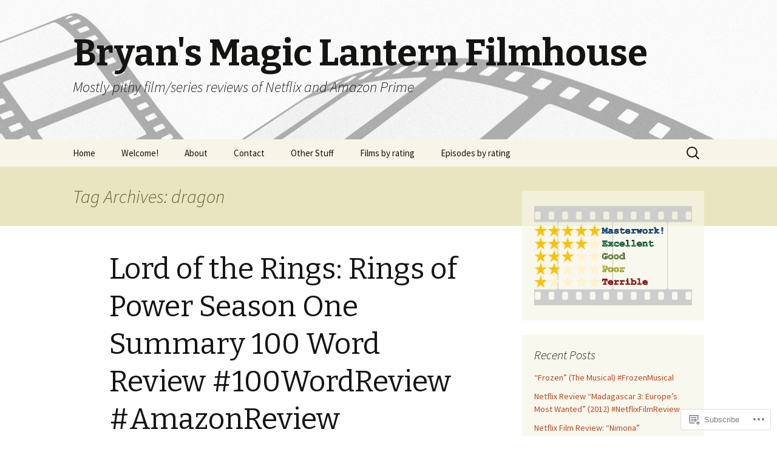

--- FILE ---
content_type: text/html; charset=UTF-8
request_url: https://moviereviewsblog.com/tag/dragon/
body_size: 36610
content:
<!DOCTYPE html>
<!--[if IE 7]>
<html class="ie ie7" lang="en">
<![endif]-->
<!--[if IE 8]>
<html class="ie ie8" lang="en">
<![endif]-->
<!--[if !(IE 7) & !(IE 8)]><!-->
<html lang="en">
<!--<![endif]-->
<head>
	<meta charset="UTF-8">
	<meta name="viewport" content="width=device-width">
	<title>dragon | Bryan&#039;s Magic Lantern Filmhouse</title>
	<link rel="profile" href="https://gmpg.org/xfn/11">
	<link rel="pingback" href="https://moviereviewsblog.com/xmlrpc.php">
	<!--[if lt IE 9]>
	<script src="https://s0.wp.com/wp-content/themes/pub/twentythirteen/js/html5.js?m=1394055255i&amp;ver=3.7.0"></script>
	<![endif]-->
	<meta name='robots' content='max-image-preview:large' />

<!-- Async WordPress.com Remote Login -->
<script id="wpcom_remote_login_js">
var wpcom_remote_login_extra_auth = '';
function wpcom_remote_login_remove_dom_node_id( element_id ) {
	var dom_node = document.getElementById( element_id );
	if ( dom_node ) { dom_node.parentNode.removeChild( dom_node ); }
}
function wpcom_remote_login_remove_dom_node_classes( class_name ) {
	var dom_nodes = document.querySelectorAll( '.' + class_name );
	for ( var i = 0; i < dom_nodes.length; i++ ) {
		dom_nodes[ i ].parentNode.removeChild( dom_nodes[ i ] );
	}
}
function wpcom_remote_login_final_cleanup() {
	wpcom_remote_login_remove_dom_node_classes( "wpcom_remote_login_msg" );
	wpcom_remote_login_remove_dom_node_id( "wpcom_remote_login_key" );
	wpcom_remote_login_remove_dom_node_id( "wpcom_remote_login_validate" );
	wpcom_remote_login_remove_dom_node_id( "wpcom_remote_login_js" );
	wpcom_remote_login_remove_dom_node_id( "wpcom_request_access_iframe" );
	wpcom_remote_login_remove_dom_node_id( "wpcom_request_access_styles" );
}

// Watch for messages back from the remote login
window.addEventListener( "message", function( e ) {
	if ( e.origin === "https://r-login.wordpress.com" ) {
		var data = {};
		try {
			data = JSON.parse( e.data );
		} catch( e ) {
			wpcom_remote_login_final_cleanup();
			return;
		}

		if ( data.msg === 'LOGIN' ) {
			// Clean up the login check iframe
			wpcom_remote_login_remove_dom_node_id( "wpcom_remote_login_key" );

			var id_regex = new RegExp( /^[0-9]+$/ );
			var token_regex = new RegExp( /^.*|.*|.*$/ );
			if (
				token_regex.test( data.token )
				&& id_regex.test( data.wpcomid )
			) {
				// We have everything we need to ask for a login
				var script = document.createElement( "script" );
				script.setAttribute( "id", "wpcom_remote_login_validate" );
				script.src = '/remote-login.php?wpcom_remote_login=validate'
					+ '&wpcomid=' + data.wpcomid
					+ '&token=' + encodeURIComponent( data.token )
					+ '&host=' + window.location.protocol
					+ '//' + window.location.hostname
					+ '&postid=2394'
					+ '&is_singular=';
				document.body.appendChild( script );
			}

			return;
		}

		// Safari ITP, not logged in, so redirect
		if ( data.msg === 'LOGIN-REDIRECT' ) {
			window.location = 'https://wordpress.com/log-in?redirect_to=' + window.location.href;
			return;
		}

		// Safari ITP, storage access failed, remove the request
		if ( data.msg === 'LOGIN-REMOVE' ) {
			var css_zap = 'html { -webkit-transition: margin-top 1s; transition: margin-top 1s; } /* 9001 */ html { margin-top: 0 !important; } * html body { margin-top: 0 !important; } @media screen and ( max-width: 782px ) { html { margin-top: 0 !important; } * html body { margin-top: 0 !important; } }';
			var style_zap = document.createElement( 'style' );
			style_zap.type = 'text/css';
			style_zap.appendChild( document.createTextNode( css_zap ) );
			document.body.appendChild( style_zap );

			var e = document.getElementById( 'wpcom_request_access_iframe' );
			e.parentNode.removeChild( e );

			document.cookie = 'wordpress_com_login_access=denied; path=/; max-age=31536000';

			return;
		}

		// Safari ITP
		if ( data.msg === 'REQUEST_ACCESS' ) {
			console.log( 'request access: safari' );

			// Check ITP iframe enable/disable knob
			if ( wpcom_remote_login_extra_auth !== 'safari_itp_iframe' ) {
				return;
			}

			// If we are in a "private window" there is no ITP.
			var private_window = false;
			try {
				var opendb = window.openDatabase( null, null, null, null );
			} catch( e ) {
				private_window = true;
			}

			if ( private_window ) {
				console.log( 'private window' );
				return;
			}

			var iframe = document.createElement( 'iframe' );
			iframe.id = 'wpcom_request_access_iframe';
			iframe.setAttribute( 'scrolling', 'no' );
			iframe.setAttribute( 'sandbox', 'allow-storage-access-by-user-activation allow-scripts allow-same-origin allow-top-navigation-by-user-activation' );
			iframe.src = 'https://r-login.wordpress.com/remote-login.php?wpcom_remote_login=request_access&origin=' + encodeURIComponent( data.origin ) + '&wpcomid=' + encodeURIComponent( data.wpcomid );

			var css = 'html { -webkit-transition: margin-top 1s; transition: margin-top 1s; } /* 9001 */ html { margin-top: 46px !important; } * html body { margin-top: 46px !important; } @media screen and ( max-width: 660px ) { html { margin-top: 71px !important; } * html body { margin-top: 71px !important; } #wpcom_request_access_iframe { display: block; height: 71px !important; } } #wpcom_request_access_iframe { border: 0px; height: 46px; position: fixed; top: 0; left: 0; width: 100%; min-width: 100%; z-index: 99999; background: #23282d; } ';

			var style = document.createElement( 'style' );
			style.type = 'text/css';
			style.id = 'wpcom_request_access_styles';
			style.appendChild( document.createTextNode( css ) );
			document.body.appendChild( style );

			document.body.appendChild( iframe );
		}

		if ( data.msg === 'DONE' ) {
			wpcom_remote_login_final_cleanup();
		}
	}
}, false );

// Inject the remote login iframe after the page has had a chance to load
// more critical resources
window.addEventListener( "DOMContentLoaded", function( e ) {
	var iframe = document.createElement( "iframe" );
	iframe.style.display = "none";
	iframe.setAttribute( "scrolling", "no" );
	iframe.setAttribute( "id", "wpcom_remote_login_key" );
	iframe.src = "https://r-login.wordpress.com/remote-login.php"
		+ "?wpcom_remote_login=key"
		+ "&origin=aHR0cHM6Ly9tb3ZpZXJldmlld3NibG9nLmNvbQ%3D%3D"
		+ "&wpcomid=121157489"
		+ "&time=" + Math.floor( Date.now() / 1000 );
	document.body.appendChild( iframe );
}, false );
</script>
<link rel='dns-prefetch' href='//s0.wp.com' />
<link rel='dns-prefetch' href='//fonts-api.wp.com' />
<link href='https://fonts.gstatic.com' crossorigin rel='preconnect' />
<link rel="alternate" type="application/rss+xml" title="Bryan&#039;s Magic Lantern Filmhouse &raquo; Feed" href="https://moviereviewsblog.com/feed/" />
<link rel="alternate" type="application/rss+xml" title="Bryan&#039;s Magic Lantern Filmhouse &raquo; Comments Feed" href="https://moviereviewsblog.com/comments/feed/" />
<link rel="alternate" type="application/rss+xml" title="Bryan&#039;s Magic Lantern Filmhouse &raquo; dragon Tag Feed" href="https://moviereviewsblog.com/tag/dragon/feed/" />
	<script type="text/javascript">
		/* <![CDATA[ */
		function addLoadEvent(func) {
			var oldonload = window.onload;
			if (typeof window.onload != 'function') {
				window.onload = func;
			} else {
				window.onload = function () {
					oldonload();
					func();
				}
			}
		}
		/* ]]> */
	</script>
	<link crossorigin='anonymous' rel='stylesheet' id='all-css-0-1' href='/wp-content/mu-plugins/jetpack-plugin/sun/modules/infinite-scroll/infinity.css?m=1753279645i&cssminify=yes' type='text/css' media='all' />
<style id='wp-emoji-styles-inline-css'>

	img.wp-smiley, img.emoji {
		display: inline !important;
		border: none !important;
		box-shadow: none !important;
		height: 1em !important;
		width: 1em !important;
		margin: 0 0.07em !important;
		vertical-align: -0.1em !important;
		background: none !important;
		padding: 0 !important;
	}
/*# sourceURL=wp-emoji-styles-inline-css */
</style>
<link crossorigin='anonymous' rel='stylesheet' id='all-css-2-1' href='/wp-content/plugins/gutenberg-core/v22.2.0/build/styles/block-library/style.css?m=1764855221i&cssminify=yes' type='text/css' media='all' />
<style id='wp-block-library-inline-css'>
.has-text-align-justify {
	text-align:justify;
}
.has-text-align-justify{text-align:justify;}

/*# sourceURL=wp-block-library-inline-css */
</style><style id='wp-block-paragraph-inline-css'>
.is-small-text{font-size:.875em}.is-regular-text{font-size:1em}.is-large-text{font-size:2.25em}.is-larger-text{font-size:3em}.has-drop-cap:not(:focus):first-letter{float:left;font-size:8.4em;font-style:normal;font-weight:100;line-height:.68;margin:.05em .1em 0 0;text-transform:uppercase}body.rtl .has-drop-cap:not(:focus):first-letter{float:none;margin-left:.1em}p.has-drop-cap.has-background{overflow:hidden}:root :where(p.has-background){padding:1.25em 2.375em}:where(p.has-text-color:not(.has-link-color)) a{color:inherit}p.has-text-align-left[style*="writing-mode:vertical-lr"],p.has-text-align-right[style*="writing-mode:vertical-rl"]{rotate:180deg}
/*# sourceURL=/wp-content/plugins/gutenberg-core/v22.2.0/build/styles/block-library/paragraph/style.css */
</style>
<style id='wp-block-quote-inline-css'>
.wp-block-quote{box-sizing:border-box;overflow-wrap:break-word}.wp-block-quote.is-large:where(:not(.is-style-plain)),.wp-block-quote.is-style-large:where(:not(.is-style-plain)){margin-bottom:1em;padding:0 1em}.wp-block-quote.is-large:where(:not(.is-style-plain)) p,.wp-block-quote.is-style-large:where(:not(.is-style-plain)) p{font-size:1.5em;font-style:italic;line-height:1.6}.wp-block-quote.is-large:where(:not(.is-style-plain)) cite,.wp-block-quote.is-large:where(:not(.is-style-plain)) footer,.wp-block-quote.is-style-large:where(:not(.is-style-plain)) cite,.wp-block-quote.is-style-large:where(:not(.is-style-plain)) footer{font-size:1.125em;text-align:right}.wp-block-quote>cite{display:block}
/*# sourceURL=/wp-content/plugins/gutenberg-core/v22.2.0/build/styles/block-library/quote/style.css */
</style>
<style id='wp-block-quote-theme-inline-css'>
.wp-block-quote{border-left:.25em solid;margin:0 0 1.75em;padding-left:1em}.wp-block-quote cite,.wp-block-quote footer{color:currentColor;font-size:.8125em;font-style:normal;position:relative}.wp-block-quote:where(.has-text-align-right){border-left:none;border-right:.25em solid;padding-left:0;padding-right:1em}.wp-block-quote:where(.has-text-align-center){border:none;padding-left:0}.wp-block-quote.is-large,.wp-block-quote.is-style-large,.wp-block-quote:where(.is-style-plain){border:none}
/*# sourceURL=/wp-content/plugins/gutenberg-core/v22.2.0/build/styles/block-library/quote/theme.css */
</style>
<style id='wp-block-image-inline-css'>
.wp-block-image>a,.wp-block-image>figure>a{display:inline-block}.wp-block-image img{box-sizing:border-box;height:auto;max-width:100%;vertical-align:bottom}@media not (prefers-reduced-motion){.wp-block-image img.hide{visibility:hidden}.wp-block-image img.show{animation:show-content-image .4s}}.wp-block-image[style*=border-radius] img,.wp-block-image[style*=border-radius]>a{border-radius:inherit}.wp-block-image.has-custom-border img{box-sizing:border-box}.wp-block-image.aligncenter{text-align:center}.wp-block-image.alignfull>a,.wp-block-image.alignwide>a{width:100%}.wp-block-image.alignfull img,.wp-block-image.alignwide img{height:auto;width:100%}.wp-block-image .aligncenter,.wp-block-image .alignleft,.wp-block-image .alignright,.wp-block-image.aligncenter,.wp-block-image.alignleft,.wp-block-image.alignright{display:table}.wp-block-image .aligncenter>figcaption,.wp-block-image .alignleft>figcaption,.wp-block-image .alignright>figcaption,.wp-block-image.aligncenter>figcaption,.wp-block-image.alignleft>figcaption,.wp-block-image.alignright>figcaption{caption-side:bottom;display:table-caption}.wp-block-image .alignleft{float:left;margin:.5em 1em .5em 0}.wp-block-image .alignright{float:right;margin:.5em 0 .5em 1em}.wp-block-image .aligncenter{margin-left:auto;margin-right:auto}.wp-block-image :where(figcaption){margin-bottom:1em;margin-top:.5em}.wp-block-image.is-style-circle-mask img{border-radius:9999px}@supports ((-webkit-mask-image:none) or (mask-image:none)) or (-webkit-mask-image:none){.wp-block-image.is-style-circle-mask img{border-radius:0;-webkit-mask-image:url('data:image/svg+xml;utf8,<svg viewBox="0 0 100 100" xmlns="http://www.w3.org/2000/svg"><circle cx="50" cy="50" r="50"/></svg>');mask-image:url('data:image/svg+xml;utf8,<svg viewBox="0 0 100 100" xmlns="http://www.w3.org/2000/svg"><circle cx="50" cy="50" r="50"/></svg>');mask-mode:alpha;-webkit-mask-position:center;mask-position:center;-webkit-mask-repeat:no-repeat;mask-repeat:no-repeat;-webkit-mask-size:contain;mask-size:contain}}:root :where(.wp-block-image.is-style-rounded img,.wp-block-image .is-style-rounded img){border-radius:9999px}.wp-block-image figure{margin:0}.wp-lightbox-container{display:flex;flex-direction:column;position:relative}.wp-lightbox-container img{cursor:zoom-in}.wp-lightbox-container img:hover+button{opacity:1}.wp-lightbox-container button{align-items:center;backdrop-filter:blur(16px) saturate(180%);background-color:#5a5a5a40;border:none;border-radius:4px;cursor:zoom-in;display:flex;height:20px;justify-content:center;opacity:0;padding:0;position:absolute;right:16px;text-align:center;top:16px;width:20px;z-index:100}@media not (prefers-reduced-motion){.wp-lightbox-container button{transition:opacity .2s ease}}.wp-lightbox-container button:focus-visible{outline:3px auto #5a5a5a40;outline:3px auto -webkit-focus-ring-color;outline-offset:3px}.wp-lightbox-container button:hover{cursor:pointer;opacity:1}.wp-lightbox-container button:focus{opacity:1}.wp-lightbox-container button:focus,.wp-lightbox-container button:hover,.wp-lightbox-container button:not(:hover):not(:active):not(.has-background){background-color:#5a5a5a40;border:none}.wp-lightbox-overlay{box-sizing:border-box;cursor:zoom-out;height:100vh;left:0;overflow:hidden;position:fixed;top:0;visibility:hidden;width:100%;z-index:100000}.wp-lightbox-overlay .close-button{align-items:center;cursor:pointer;display:flex;justify-content:center;min-height:40px;min-width:40px;padding:0;position:absolute;right:calc(env(safe-area-inset-right) + 16px);top:calc(env(safe-area-inset-top) + 16px);z-index:5000000}.wp-lightbox-overlay .close-button:focus,.wp-lightbox-overlay .close-button:hover,.wp-lightbox-overlay .close-button:not(:hover):not(:active):not(.has-background){background:none;border:none}.wp-lightbox-overlay .lightbox-image-container{height:var(--wp--lightbox-container-height);left:50%;overflow:hidden;position:absolute;top:50%;transform:translate(-50%,-50%);transform-origin:top left;width:var(--wp--lightbox-container-width);z-index:9999999999}.wp-lightbox-overlay .wp-block-image{align-items:center;box-sizing:border-box;display:flex;height:100%;justify-content:center;margin:0;position:relative;transform-origin:0 0;width:100%;z-index:3000000}.wp-lightbox-overlay .wp-block-image img{height:var(--wp--lightbox-image-height);min-height:var(--wp--lightbox-image-height);min-width:var(--wp--lightbox-image-width);width:var(--wp--lightbox-image-width)}.wp-lightbox-overlay .wp-block-image figcaption{display:none}.wp-lightbox-overlay button{background:none;border:none}.wp-lightbox-overlay .scrim{background-color:#fff;height:100%;opacity:.9;position:absolute;width:100%;z-index:2000000}.wp-lightbox-overlay.active{visibility:visible}@media not (prefers-reduced-motion){.wp-lightbox-overlay.active{animation:turn-on-visibility .25s both}.wp-lightbox-overlay.active img{animation:turn-on-visibility .35s both}.wp-lightbox-overlay.show-closing-animation:not(.active){animation:turn-off-visibility .35s both}.wp-lightbox-overlay.show-closing-animation:not(.active) img{animation:turn-off-visibility .25s both}.wp-lightbox-overlay.zoom.active{animation:none;opacity:1;visibility:visible}.wp-lightbox-overlay.zoom.active .lightbox-image-container{animation:lightbox-zoom-in .4s}.wp-lightbox-overlay.zoom.active .lightbox-image-container img{animation:none}.wp-lightbox-overlay.zoom.active .scrim{animation:turn-on-visibility .4s forwards}.wp-lightbox-overlay.zoom.show-closing-animation:not(.active){animation:none}.wp-lightbox-overlay.zoom.show-closing-animation:not(.active) .lightbox-image-container{animation:lightbox-zoom-out .4s}.wp-lightbox-overlay.zoom.show-closing-animation:not(.active) .lightbox-image-container img{animation:none}.wp-lightbox-overlay.zoom.show-closing-animation:not(.active) .scrim{animation:turn-off-visibility .4s forwards}}@keyframes show-content-image{0%{visibility:hidden}99%{visibility:hidden}to{visibility:visible}}@keyframes turn-on-visibility{0%{opacity:0}to{opacity:1}}@keyframes turn-off-visibility{0%{opacity:1;visibility:visible}99%{opacity:0;visibility:visible}to{opacity:0;visibility:hidden}}@keyframes lightbox-zoom-in{0%{transform:translate(calc((-100vw + var(--wp--lightbox-scrollbar-width))/2 + var(--wp--lightbox-initial-left-position)),calc(-50vh + var(--wp--lightbox-initial-top-position))) scale(var(--wp--lightbox-scale))}to{transform:translate(-50%,-50%) scale(1)}}@keyframes lightbox-zoom-out{0%{transform:translate(-50%,-50%) scale(1);visibility:visible}99%{visibility:visible}to{transform:translate(calc((-100vw + var(--wp--lightbox-scrollbar-width))/2 + var(--wp--lightbox-initial-left-position)),calc(-50vh + var(--wp--lightbox-initial-top-position))) scale(var(--wp--lightbox-scale));visibility:hidden}}
/*# sourceURL=/wp-content/plugins/gutenberg-core/v22.2.0/build/styles/block-library/image/style.css */
</style>
<style id='wp-block-image-theme-inline-css'>
:root :where(.wp-block-image figcaption){color:#555;font-size:13px;text-align:center}.is-dark-theme :root :where(.wp-block-image figcaption){color:#ffffffa6}.wp-block-image{margin:0 0 1em}
/*# sourceURL=/wp-content/plugins/gutenberg-core/v22.2.0/build/styles/block-library/image/theme.css */
</style>
<style id='wp-block-list-inline-css'>
ol,ul{box-sizing:border-box}:root :where(.wp-block-list.has-background){padding:1.25em 2.375em}
/*# sourceURL=/wp-content/plugins/gutenberg-core/v22.2.0/build/styles/block-library/list/style.css */
</style>
<style id='global-styles-inline-css'>
:root{--wp--preset--aspect-ratio--square: 1;--wp--preset--aspect-ratio--4-3: 4/3;--wp--preset--aspect-ratio--3-4: 3/4;--wp--preset--aspect-ratio--3-2: 3/2;--wp--preset--aspect-ratio--2-3: 2/3;--wp--preset--aspect-ratio--16-9: 16/9;--wp--preset--aspect-ratio--9-16: 9/16;--wp--preset--color--black: #000000;--wp--preset--color--cyan-bluish-gray: #abb8c3;--wp--preset--color--white: #fff;--wp--preset--color--pale-pink: #f78da7;--wp--preset--color--vivid-red: #cf2e2e;--wp--preset--color--luminous-vivid-orange: #ff6900;--wp--preset--color--luminous-vivid-amber: #fcb900;--wp--preset--color--light-green-cyan: #7bdcb5;--wp--preset--color--vivid-green-cyan: #00d084;--wp--preset--color--pale-cyan-blue: #8ed1fc;--wp--preset--color--vivid-cyan-blue: #0693e3;--wp--preset--color--vivid-purple: #9b51e0;--wp--preset--color--dark-gray: #141412;--wp--preset--color--red: #bc360a;--wp--preset--color--medium-orange: #db572f;--wp--preset--color--light-orange: #ea9629;--wp--preset--color--yellow: #fbca3c;--wp--preset--color--dark-brown: #220e10;--wp--preset--color--medium-brown: #722d19;--wp--preset--color--light-brown: #eadaa6;--wp--preset--color--beige: #e8e5ce;--wp--preset--color--off-white: #f7f5e7;--wp--preset--gradient--vivid-cyan-blue-to-vivid-purple: linear-gradient(135deg,rgb(6,147,227) 0%,rgb(155,81,224) 100%);--wp--preset--gradient--light-green-cyan-to-vivid-green-cyan: linear-gradient(135deg,rgb(122,220,180) 0%,rgb(0,208,130) 100%);--wp--preset--gradient--luminous-vivid-amber-to-luminous-vivid-orange: linear-gradient(135deg,rgb(252,185,0) 0%,rgb(255,105,0) 100%);--wp--preset--gradient--luminous-vivid-orange-to-vivid-red: linear-gradient(135deg,rgb(255,105,0) 0%,rgb(207,46,46) 100%);--wp--preset--gradient--very-light-gray-to-cyan-bluish-gray: linear-gradient(135deg,rgb(238,238,238) 0%,rgb(169,184,195) 100%);--wp--preset--gradient--cool-to-warm-spectrum: linear-gradient(135deg,rgb(74,234,220) 0%,rgb(151,120,209) 20%,rgb(207,42,186) 40%,rgb(238,44,130) 60%,rgb(251,105,98) 80%,rgb(254,248,76) 100%);--wp--preset--gradient--blush-light-purple: linear-gradient(135deg,rgb(255,206,236) 0%,rgb(152,150,240) 100%);--wp--preset--gradient--blush-bordeaux: linear-gradient(135deg,rgb(254,205,165) 0%,rgb(254,45,45) 50%,rgb(107,0,62) 100%);--wp--preset--gradient--luminous-dusk: linear-gradient(135deg,rgb(255,203,112) 0%,rgb(199,81,192) 50%,rgb(65,88,208) 100%);--wp--preset--gradient--pale-ocean: linear-gradient(135deg,rgb(255,245,203) 0%,rgb(182,227,212) 50%,rgb(51,167,181) 100%);--wp--preset--gradient--electric-grass: linear-gradient(135deg,rgb(202,248,128) 0%,rgb(113,206,126) 100%);--wp--preset--gradient--midnight: linear-gradient(135deg,rgb(2,3,129) 0%,rgb(40,116,252) 100%);--wp--preset--gradient--autumn-brown: linear-gradient(135deg, rgba(226,45,15,1) 0%, rgba(158,25,13,1) 100%);--wp--preset--gradient--sunset-yellow: linear-gradient(135deg, rgba(233,139,41,1) 0%, rgba(238,179,95,1) 100%);--wp--preset--gradient--light-sky: linear-gradient(135deg,rgba(228,228,228,1.0) 0%,rgba(208,225,252,1.0) 100%);--wp--preset--gradient--dark-sky: linear-gradient(135deg,rgba(0,0,0,1.0) 0%,rgba(56,61,69,1.0) 100%);--wp--preset--font-size--small: 13px;--wp--preset--font-size--medium: 20px;--wp--preset--font-size--large: 36px;--wp--preset--font-size--x-large: 42px;--wp--preset--font-family--albert-sans: 'Albert Sans', sans-serif;--wp--preset--font-family--alegreya: Alegreya, serif;--wp--preset--font-family--arvo: Arvo, serif;--wp--preset--font-family--bodoni-moda: 'Bodoni Moda', serif;--wp--preset--font-family--bricolage-grotesque: 'Bricolage Grotesque', sans-serif;--wp--preset--font-family--cabin: Cabin, sans-serif;--wp--preset--font-family--chivo: Chivo, sans-serif;--wp--preset--font-family--commissioner: Commissioner, sans-serif;--wp--preset--font-family--cormorant: Cormorant, serif;--wp--preset--font-family--courier-prime: 'Courier Prime', monospace;--wp--preset--font-family--crimson-pro: 'Crimson Pro', serif;--wp--preset--font-family--dm-mono: 'DM Mono', monospace;--wp--preset--font-family--dm-sans: 'DM Sans', sans-serif;--wp--preset--font-family--dm-serif-display: 'DM Serif Display', serif;--wp--preset--font-family--domine: Domine, serif;--wp--preset--font-family--eb-garamond: 'EB Garamond', serif;--wp--preset--font-family--epilogue: Epilogue, sans-serif;--wp--preset--font-family--fahkwang: Fahkwang, sans-serif;--wp--preset--font-family--figtree: Figtree, sans-serif;--wp--preset--font-family--fira-sans: 'Fira Sans', sans-serif;--wp--preset--font-family--fjalla-one: 'Fjalla One', sans-serif;--wp--preset--font-family--fraunces: Fraunces, serif;--wp--preset--font-family--gabarito: Gabarito, system-ui;--wp--preset--font-family--ibm-plex-mono: 'IBM Plex Mono', monospace;--wp--preset--font-family--ibm-plex-sans: 'IBM Plex Sans', sans-serif;--wp--preset--font-family--ibarra-real-nova: 'Ibarra Real Nova', serif;--wp--preset--font-family--instrument-serif: 'Instrument Serif', serif;--wp--preset--font-family--inter: Inter, sans-serif;--wp--preset--font-family--josefin-sans: 'Josefin Sans', sans-serif;--wp--preset--font-family--jost: Jost, sans-serif;--wp--preset--font-family--libre-baskerville: 'Libre Baskerville', serif;--wp--preset--font-family--libre-franklin: 'Libre Franklin', sans-serif;--wp--preset--font-family--literata: Literata, serif;--wp--preset--font-family--lora: Lora, serif;--wp--preset--font-family--merriweather: Merriweather, serif;--wp--preset--font-family--montserrat: Montserrat, sans-serif;--wp--preset--font-family--newsreader: Newsreader, serif;--wp--preset--font-family--noto-sans-mono: 'Noto Sans Mono', sans-serif;--wp--preset--font-family--nunito: Nunito, sans-serif;--wp--preset--font-family--open-sans: 'Open Sans', sans-serif;--wp--preset--font-family--overpass: Overpass, sans-serif;--wp--preset--font-family--pt-serif: 'PT Serif', serif;--wp--preset--font-family--petrona: Petrona, serif;--wp--preset--font-family--piazzolla: Piazzolla, serif;--wp--preset--font-family--playfair-display: 'Playfair Display', serif;--wp--preset--font-family--plus-jakarta-sans: 'Plus Jakarta Sans', sans-serif;--wp--preset--font-family--poppins: Poppins, sans-serif;--wp--preset--font-family--raleway: Raleway, sans-serif;--wp--preset--font-family--roboto: Roboto, sans-serif;--wp--preset--font-family--roboto-slab: 'Roboto Slab', serif;--wp--preset--font-family--rubik: Rubik, sans-serif;--wp--preset--font-family--rufina: Rufina, serif;--wp--preset--font-family--sora: Sora, sans-serif;--wp--preset--font-family--source-sans-3: 'Source Sans 3', sans-serif;--wp--preset--font-family--source-serif-4: 'Source Serif 4', serif;--wp--preset--font-family--space-mono: 'Space Mono', monospace;--wp--preset--font-family--syne: Syne, sans-serif;--wp--preset--font-family--texturina: Texturina, serif;--wp--preset--font-family--urbanist: Urbanist, sans-serif;--wp--preset--font-family--work-sans: 'Work Sans', sans-serif;--wp--preset--spacing--20: 0.44rem;--wp--preset--spacing--30: 0.67rem;--wp--preset--spacing--40: 1rem;--wp--preset--spacing--50: 1.5rem;--wp--preset--spacing--60: 2.25rem;--wp--preset--spacing--70: 3.38rem;--wp--preset--spacing--80: 5.06rem;--wp--preset--shadow--natural: 6px 6px 9px rgba(0, 0, 0, 0.2);--wp--preset--shadow--deep: 12px 12px 50px rgba(0, 0, 0, 0.4);--wp--preset--shadow--sharp: 6px 6px 0px rgba(0, 0, 0, 0.2);--wp--preset--shadow--outlined: 6px 6px 0px -3px rgb(255, 255, 255), 6px 6px rgb(0, 0, 0);--wp--preset--shadow--crisp: 6px 6px 0px rgb(0, 0, 0);}:where(.is-layout-flex){gap: 0.5em;}:where(.is-layout-grid){gap: 0.5em;}body .is-layout-flex{display: flex;}.is-layout-flex{flex-wrap: wrap;align-items: center;}.is-layout-flex > :is(*, div){margin: 0;}body .is-layout-grid{display: grid;}.is-layout-grid > :is(*, div){margin: 0;}:where(.wp-block-columns.is-layout-flex){gap: 2em;}:where(.wp-block-columns.is-layout-grid){gap: 2em;}:where(.wp-block-post-template.is-layout-flex){gap: 1.25em;}:where(.wp-block-post-template.is-layout-grid){gap: 1.25em;}.has-black-color{color: var(--wp--preset--color--black) !important;}.has-cyan-bluish-gray-color{color: var(--wp--preset--color--cyan-bluish-gray) !important;}.has-white-color{color: var(--wp--preset--color--white) !important;}.has-pale-pink-color{color: var(--wp--preset--color--pale-pink) !important;}.has-vivid-red-color{color: var(--wp--preset--color--vivid-red) !important;}.has-luminous-vivid-orange-color{color: var(--wp--preset--color--luminous-vivid-orange) !important;}.has-luminous-vivid-amber-color{color: var(--wp--preset--color--luminous-vivid-amber) !important;}.has-light-green-cyan-color{color: var(--wp--preset--color--light-green-cyan) !important;}.has-vivid-green-cyan-color{color: var(--wp--preset--color--vivid-green-cyan) !important;}.has-pale-cyan-blue-color{color: var(--wp--preset--color--pale-cyan-blue) !important;}.has-vivid-cyan-blue-color{color: var(--wp--preset--color--vivid-cyan-blue) !important;}.has-vivid-purple-color{color: var(--wp--preset--color--vivid-purple) !important;}.has-black-background-color{background-color: var(--wp--preset--color--black) !important;}.has-cyan-bluish-gray-background-color{background-color: var(--wp--preset--color--cyan-bluish-gray) !important;}.has-white-background-color{background-color: var(--wp--preset--color--white) !important;}.has-pale-pink-background-color{background-color: var(--wp--preset--color--pale-pink) !important;}.has-vivid-red-background-color{background-color: var(--wp--preset--color--vivid-red) !important;}.has-luminous-vivid-orange-background-color{background-color: var(--wp--preset--color--luminous-vivid-orange) !important;}.has-luminous-vivid-amber-background-color{background-color: var(--wp--preset--color--luminous-vivid-amber) !important;}.has-light-green-cyan-background-color{background-color: var(--wp--preset--color--light-green-cyan) !important;}.has-vivid-green-cyan-background-color{background-color: var(--wp--preset--color--vivid-green-cyan) !important;}.has-pale-cyan-blue-background-color{background-color: var(--wp--preset--color--pale-cyan-blue) !important;}.has-vivid-cyan-blue-background-color{background-color: var(--wp--preset--color--vivid-cyan-blue) !important;}.has-vivid-purple-background-color{background-color: var(--wp--preset--color--vivid-purple) !important;}.has-black-border-color{border-color: var(--wp--preset--color--black) !important;}.has-cyan-bluish-gray-border-color{border-color: var(--wp--preset--color--cyan-bluish-gray) !important;}.has-white-border-color{border-color: var(--wp--preset--color--white) !important;}.has-pale-pink-border-color{border-color: var(--wp--preset--color--pale-pink) !important;}.has-vivid-red-border-color{border-color: var(--wp--preset--color--vivid-red) !important;}.has-luminous-vivid-orange-border-color{border-color: var(--wp--preset--color--luminous-vivid-orange) !important;}.has-luminous-vivid-amber-border-color{border-color: var(--wp--preset--color--luminous-vivid-amber) !important;}.has-light-green-cyan-border-color{border-color: var(--wp--preset--color--light-green-cyan) !important;}.has-vivid-green-cyan-border-color{border-color: var(--wp--preset--color--vivid-green-cyan) !important;}.has-pale-cyan-blue-border-color{border-color: var(--wp--preset--color--pale-cyan-blue) !important;}.has-vivid-cyan-blue-border-color{border-color: var(--wp--preset--color--vivid-cyan-blue) !important;}.has-vivid-purple-border-color{border-color: var(--wp--preset--color--vivid-purple) !important;}.has-vivid-cyan-blue-to-vivid-purple-gradient-background{background: var(--wp--preset--gradient--vivid-cyan-blue-to-vivid-purple) !important;}.has-light-green-cyan-to-vivid-green-cyan-gradient-background{background: var(--wp--preset--gradient--light-green-cyan-to-vivid-green-cyan) !important;}.has-luminous-vivid-amber-to-luminous-vivid-orange-gradient-background{background: var(--wp--preset--gradient--luminous-vivid-amber-to-luminous-vivid-orange) !important;}.has-luminous-vivid-orange-to-vivid-red-gradient-background{background: var(--wp--preset--gradient--luminous-vivid-orange-to-vivid-red) !important;}.has-very-light-gray-to-cyan-bluish-gray-gradient-background{background: var(--wp--preset--gradient--very-light-gray-to-cyan-bluish-gray) !important;}.has-cool-to-warm-spectrum-gradient-background{background: var(--wp--preset--gradient--cool-to-warm-spectrum) !important;}.has-blush-light-purple-gradient-background{background: var(--wp--preset--gradient--blush-light-purple) !important;}.has-blush-bordeaux-gradient-background{background: var(--wp--preset--gradient--blush-bordeaux) !important;}.has-luminous-dusk-gradient-background{background: var(--wp--preset--gradient--luminous-dusk) !important;}.has-pale-ocean-gradient-background{background: var(--wp--preset--gradient--pale-ocean) !important;}.has-electric-grass-gradient-background{background: var(--wp--preset--gradient--electric-grass) !important;}.has-midnight-gradient-background{background: var(--wp--preset--gradient--midnight) !important;}.has-small-font-size{font-size: var(--wp--preset--font-size--small) !important;}.has-medium-font-size{font-size: var(--wp--preset--font-size--medium) !important;}.has-large-font-size{font-size: var(--wp--preset--font-size--large) !important;}.has-x-large-font-size{font-size: var(--wp--preset--font-size--x-large) !important;}.has-albert-sans-font-family{font-family: var(--wp--preset--font-family--albert-sans) !important;}.has-alegreya-font-family{font-family: var(--wp--preset--font-family--alegreya) !important;}.has-arvo-font-family{font-family: var(--wp--preset--font-family--arvo) !important;}.has-bodoni-moda-font-family{font-family: var(--wp--preset--font-family--bodoni-moda) !important;}.has-bricolage-grotesque-font-family{font-family: var(--wp--preset--font-family--bricolage-grotesque) !important;}.has-cabin-font-family{font-family: var(--wp--preset--font-family--cabin) !important;}.has-chivo-font-family{font-family: var(--wp--preset--font-family--chivo) !important;}.has-commissioner-font-family{font-family: var(--wp--preset--font-family--commissioner) !important;}.has-cormorant-font-family{font-family: var(--wp--preset--font-family--cormorant) !important;}.has-courier-prime-font-family{font-family: var(--wp--preset--font-family--courier-prime) !important;}.has-crimson-pro-font-family{font-family: var(--wp--preset--font-family--crimson-pro) !important;}.has-dm-mono-font-family{font-family: var(--wp--preset--font-family--dm-mono) !important;}.has-dm-sans-font-family{font-family: var(--wp--preset--font-family--dm-sans) !important;}.has-dm-serif-display-font-family{font-family: var(--wp--preset--font-family--dm-serif-display) !important;}.has-domine-font-family{font-family: var(--wp--preset--font-family--domine) !important;}.has-eb-garamond-font-family{font-family: var(--wp--preset--font-family--eb-garamond) !important;}.has-epilogue-font-family{font-family: var(--wp--preset--font-family--epilogue) !important;}.has-fahkwang-font-family{font-family: var(--wp--preset--font-family--fahkwang) !important;}.has-figtree-font-family{font-family: var(--wp--preset--font-family--figtree) !important;}.has-fira-sans-font-family{font-family: var(--wp--preset--font-family--fira-sans) !important;}.has-fjalla-one-font-family{font-family: var(--wp--preset--font-family--fjalla-one) !important;}.has-fraunces-font-family{font-family: var(--wp--preset--font-family--fraunces) !important;}.has-gabarito-font-family{font-family: var(--wp--preset--font-family--gabarito) !important;}.has-ibm-plex-mono-font-family{font-family: var(--wp--preset--font-family--ibm-plex-mono) !important;}.has-ibm-plex-sans-font-family{font-family: var(--wp--preset--font-family--ibm-plex-sans) !important;}.has-ibarra-real-nova-font-family{font-family: var(--wp--preset--font-family--ibarra-real-nova) !important;}.has-instrument-serif-font-family{font-family: var(--wp--preset--font-family--instrument-serif) !important;}.has-inter-font-family{font-family: var(--wp--preset--font-family--inter) !important;}.has-josefin-sans-font-family{font-family: var(--wp--preset--font-family--josefin-sans) !important;}.has-jost-font-family{font-family: var(--wp--preset--font-family--jost) !important;}.has-libre-baskerville-font-family{font-family: var(--wp--preset--font-family--libre-baskerville) !important;}.has-libre-franklin-font-family{font-family: var(--wp--preset--font-family--libre-franklin) !important;}.has-literata-font-family{font-family: var(--wp--preset--font-family--literata) !important;}.has-lora-font-family{font-family: var(--wp--preset--font-family--lora) !important;}.has-merriweather-font-family{font-family: var(--wp--preset--font-family--merriweather) !important;}.has-montserrat-font-family{font-family: var(--wp--preset--font-family--montserrat) !important;}.has-newsreader-font-family{font-family: var(--wp--preset--font-family--newsreader) !important;}.has-noto-sans-mono-font-family{font-family: var(--wp--preset--font-family--noto-sans-mono) !important;}.has-nunito-font-family{font-family: var(--wp--preset--font-family--nunito) !important;}.has-open-sans-font-family{font-family: var(--wp--preset--font-family--open-sans) !important;}.has-overpass-font-family{font-family: var(--wp--preset--font-family--overpass) !important;}.has-pt-serif-font-family{font-family: var(--wp--preset--font-family--pt-serif) !important;}.has-petrona-font-family{font-family: var(--wp--preset--font-family--petrona) !important;}.has-piazzolla-font-family{font-family: var(--wp--preset--font-family--piazzolla) !important;}.has-playfair-display-font-family{font-family: var(--wp--preset--font-family--playfair-display) !important;}.has-plus-jakarta-sans-font-family{font-family: var(--wp--preset--font-family--plus-jakarta-sans) !important;}.has-poppins-font-family{font-family: var(--wp--preset--font-family--poppins) !important;}.has-raleway-font-family{font-family: var(--wp--preset--font-family--raleway) !important;}.has-roboto-font-family{font-family: var(--wp--preset--font-family--roboto) !important;}.has-roboto-slab-font-family{font-family: var(--wp--preset--font-family--roboto-slab) !important;}.has-rubik-font-family{font-family: var(--wp--preset--font-family--rubik) !important;}.has-rufina-font-family{font-family: var(--wp--preset--font-family--rufina) !important;}.has-sora-font-family{font-family: var(--wp--preset--font-family--sora) !important;}.has-source-sans-3-font-family{font-family: var(--wp--preset--font-family--source-sans-3) !important;}.has-source-serif-4-font-family{font-family: var(--wp--preset--font-family--source-serif-4) !important;}.has-space-mono-font-family{font-family: var(--wp--preset--font-family--space-mono) !important;}.has-syne-font-family{font-family: var(--wp--preset--font-family--syne) !important;}.has-texturina-font-family{font-family: var(--wp--preset--font-family--texturina) !important;}.has-urbanist-font-family{font-family: var(--wp--preset--font-family--urbanist) !important;}.has-work-sans-font-family{font-family: var(--wp--preset--font-family--work-sans) !important;}
/*# sourceURL=global-styles-inline-css */
</style>

<style id='classic-theme-styles-inline-css'>
/*! This file is auto-generated */
.wp-block-button__link{color:#fff;background-color:#32373c;border-radius:9999px;box-shadow:none;text-decoration:none;padding:calc(.667em + 2px) calc(1.333em + 2px);font-size:1.125em}.wp-block-file__button{background:#32373c;color:#fff;text-decoration:none}
/*# sourceURL=/wp-includes/css/classic-themes.min.css */
</style>
<link crossorigin='anonymous' rel='stylesheet' id='all-css-4-1' href='/_static/??-eJx9jUsOwjAMRC+EY6UgCAvEWZrEKoG4jWq3hduTLvisurFG1nszuBQIQ6/UK5Y8dakXDIPPQ3gINsY6Y0ESl0ww0mwOGJPolwDRVyYTRHb4V8QT/LpGqn8ura4EU0wtZeKKbWlLih1p1eWTQem5rZQ6A96XkUSgXk4Tg97qlqzelS/26KzbN835dH8DjlpbIA==&cssminify=yes' type='text/css' media='all' />
<link rel='stylesheet' id='twentythirteen-fonts-css' href='https://fonts-api.wp.com/css?family=Source+Sans+Pro%3A300%2C400%2C700%2C300italic%2C400italic%2C700italic%7CBitter%3A400%2C700&#038;subset=latin%2Clatin-ext&#038;display=fallback' media='all' />
<link crossorigin='anonymous' rel='stylesheet' id='all-css-6-1' href='/_static/??-eJyVjcEKg0AQQ3+oNtjWiofip5Q6DLq6Oy7OLOLfdykePHjpLQkvCdZY0CzGYgipiD71ThQjW/zQtHtoErydEHoWXlwu6Lm8kuoFh00bOLAipg625mCzwS3GnDdt8/wHn0l0fqbpd9KGV1lX91vdPB/V+AWeBkqf&cssminify=yes' type='text/css' media='all' />
<link crossorigin='anonymous' rel='stylesheet' id='all-css-8-1' href='/_static/??-eJx9j9EKwjAMRX/IGpzI9iJ+y1azrjNNSpsy9vdWUXQve8sJnAsHlmissCIr6IQBM8QygC71serkkyIy2Jwh60polmglHCsf4M8MxUQqznOGhAOJq6d7Wz/ckxyKIbG9euENmJF6n/bUGTX29vFhyIUhyL1QDfE8evaKJtskRN++bdtr+xaup/bSdG1zbrv5CdJLZ+8=&cssminify=yes' type='text/css' media='all' />
<style id='jetpack-global-styles-frontend-style-inline-css'>
:root { --font-headings: unset; --font-base: unset; --font-headings-default: -apple-system,BlinkMacSystemFont,"Segoe UI",Roboto,Oxygen-Sans,Ubuntu,Cantarell,"Helvetica Neue",sans-serif; --font-base-default: -apple-system,BlinkMacSystemFont,"Segoe UI",Roboto,Oxygen-Sans,Ubuntu,Cantarell,"Helvetica Neue",sans-serif;}
/*# sourceURL=jetpack-global-styles-frontend-style-inline-css */
</style>
<link crossorigin='anonymous' rel='stylesheet' id='all-css-10-1' href='/wp-content/themes/h4/global.css?m=1420737423i&cssminify=yes' type='text/css' media='all' />
<script id="wpcom-actionbar-placeholder-js-extra">
var actionbardata = {"siteID":"121157489","postID":"0","siteURL":"https://moviereviewsblog.com","xhrURL":"https://moviereviewsblog.com/wp-admin/admin-ajax.php","nonce":"bdae942ed4","isLoggedIn":"","statusMessage":"","subsEmailDefault":"instantly","proxyScriptUrl":"https://s0.wp.com/wp-content/js/wpcom-proxy-request.js?m=1513050504i&amp;ver=20211021","i18n":{"followedText":"New posts from this site will now appear in your \u003Ca href=\"https://wordpress.com/reader\"\u003EReader\u003C/a\u003E","foldBar":"Collapse this bar","unfoldBar":"Expand this bar","shortLinkCopied":"Shortlink copied to clipboard."}};
//# sourceURL=wpcom-actionbar-placeholder-js-extra
</script>
<script id="jetpack-mu-wpcom-settings-js-before">
var JETPACK_MU_WPCOM_SETTINGS = {"assetsUrl":"https://s0.wp.com/wp-content/mu-plugins/jetpack-mu-wpcom-plugin/sun/jetpack_vendor/automattic/jetpack-mu-wpcom/src/build/"};
//# sourceURL=jetpack-mu-wpcom-settings-js-before
</script>
<script crossorigin='anonymous' type='text/javascript'  src='/_static/??-eJzTLy/QTc7PK0nNK9HPKtYvyinRLSjKr6jUyyrW0QfKZeYl55SmpBaDJLMKS1OLKqGUXm5mHkFFurmZ6UWJJalQxfa5tobmRgamxgZmFpZZACbyLJI='></script>
<script id="rlt-proxy-js-after">
	rltInitialize( {"token":null,"iframeOrigins":["https:\/\/widgets.wp.com"]} );
//# sourceURL=rlt-proxy-js-after
</script>
<link rel="EditURI" type="application/rsd+xml" title="RSD" href="https://filmmovietvblog.wordpress.com/xmlrpc.php?rsd" />
<meta name="generator" content="WordPress.com" />

<!-- Jetpack Open Graph Tags -->
<meta property="og:type" content="website" />
<meta property="og:title" content="dragon &#8211; Bryan&#039;s Magic Lantern Filmhouse" />
<meta property="og:url" content="https://moviereviewsblog.com/tag/dragon/" />
<meta property="og:site_name" content="Bryan&#039;s Magic Lantern Filmhouse" />
<meta property="og:image" content="https://secure.gravatar.com/blavatar/7d9bc48ca85df6e7f24516e8a429a012e769aa7ba8a7bdb410b2ba0dad290f68?s=200&#038;ts=1768169970" />
<meta property="og:image:width" content="200" />
<meta property="og:image:height" content="200" />
<meta property="og:image:alt" content="" />
<meta property="og:locale" content="en_US" />

<!-- End Jetpack Open Graph Tags -->
<link rel="shortcut icon" type="image/x-icon" href="https://secure.gravatar.com/blavatar/7d9bc48ca85df6e7f24516e8a429a012e769aa7ba8a7bdb410b2ba0dad290f68?s=32" sizes="16x16" />
<link rel="icon" type="image/x-icon" href="https://secure.gravatar.com/blavatar/7d9bc48ca85df6e7f24516e8a429a012e769aa7ba8a7bdb410b2ba0dad290f68?s=32" sizes="16x16" />
<link rel="apple-touch-icon" href="https://secure.gravatar.com/blavatar/7d9bc48ca85df6e7f24516e8a429a012e769aa7ba8a7bdb410b2ba0dad290f68?s=114" />
<link rel="search" type="application/opensearchdescription+xml" href="https://moviereviewsblog.com/osd.xml" title="Bryan&#039;s Magic Lantern Filmhouse" />
<link rel="search" type="application/opensearchdescription+xml" href="https://s1.wp.com/opensearch.xml" title="WordPress.com" />
<meta name="description" content="Posts about dragon written by bryanajparry" />
	<style type="text/css" id="twentythirteen-header-css">
		.site-header {
		background: url(https://moviereviewsblog.com/wp-content/uploads/2016/12/cropped-film_effect.png) no-repeat scroll top;
		background-size: 1600px auto;
	}
	@media (max-width: 767px) {
		.site-header {
			background-size: 768px auto;
		}
	}
	@media (max-width: 359px) {
		.site-header {
			background-size: 360px auto;
		}
	}
			</style>
	<style type="text/css" id="custom-colors-css">	.navbar-fixed .navbar {
		box-shadow: 0 2px 2px rgba(0,0,0, 0.1);
	}
	.blog .format-link:first-of-type, .single .format-link:first-of-type {
		box-shadow: inset 0px 2px 2px rgba(0,0,0, 0.1);
	}
.nav-menu li a, .menu-toggle { color: #141414;}
.navbar-fixed #masthead .site-title, .nav-menu li a, .menu-toggle, .site-header .searchform div:before { color: #141414;}
.nav-menu .current_page_item > a, .nav-menu .current_page_ancestor > a, .nav-menu .current-menu-item > a, .nav-menu .current-menu-ancestor > a { color: #141414;}
.menu-toggle:hover, .menu-toggle:focus { color: #141414;}
.format-gallery .entry-title, .format-gallery .entry-title a, .format-gallery a { color: #000000;}
.format-chat .entry-title, .format-chat .entry-title a, .format-chat a { color: #141414;}
.format-link .entry-content, .format-aside .entry-content { color: #141414;}
.format-chat .entry-content { color: #141414;}
.format-status .entry-content { color: #FFFFFF;}
.paging-navigation .meta-nav { color: #515151;}
.nav-menu .children .current_page_item > a, .nav-menu .sub-menu .current-menu-item > a,.nav-menu .sub-menu .current_page_item > a, .nav-menu .children .current-menu-item > a { color: #FFFFFF;}
.format-link, .format-aside, .paging-navigation { background-color: #f7f5e7;}
.format-link .entry-title, .format-link .entry-title a, .format-link .entry-content a, .format-link .entry-meta a { color: #6F6738;}
.format-link .entry-title a:hover, .format-link .entry-content a:hover, .format-link .entry-meta a:hover { color: #D1C675;}
.format-chat { background-color: #E4DDAE;}
.format-chat .entry-meta a, .format-chat .entry-content a { color: #9A8E4F;}
.format-chat .entry-content a:hover, .format-chat .entry-meta a:hover { color: #B9AE78;}
.site-header a { color: #1B1708;}
.site-footer { background-color: #EAE5C1;}
.site-footer { color: #B9AE78;}
.site-footer .widget, .site-footer .widget-title, .site-footer .widget-title a, .site-footer .wp-caption-text { color: #B9AE78;}
.site-footer a { color: #635B30;}
.navbar { background-color: #f7f5e7;}
.nav-menu li a:hover, ul.nav-menu ul a:hover, .nav-menu ul ul a:hover { background-color: #A89B38;}
.archive-header, .page-header, .error404 .page-wrapper, .highlander-enabled #respond, .no-comments, .infinite-loader, #infinite-handle { background-color: #EAE5C1;}
.archive-header, .page-header, .error404 .page-wrapper, .highlander-enabled #respond, .no-comments, .infinite-loader { color: #635B30;}
.navigation a:hover { color: #6F6738;}
.paging-navigation a:hover .meta-nav { background-color: #6F6738;}
.paging-navigation .meta-nav { color: #f7f5e7;}
.format-gallery { background-color: #fbca3d;}
.format-gallery .entry-meta a, .format-gallery .entry-content a, .format-gallery span.tags-links { color: #7A5B00;}
.format-gallery .entry-content a:hover, .format-gallery .entry-meta a:hover { color: #936E00;}
.format-quote, .site-footer .sidebar-container { background-color: #210e10;}
.format-quote a, .format-quote .entry-meta a { color: #B82C3F;}
.format-quote .entry-content { color: #FBEEF0;}
.format-quote .entry-content a:hover, .format-quote .entry-meta a:hover { color: #852734;}
#secondary { color: #D85E6F;}
.format-video, .format-audio { background-color: #db572f;}
.format-video .entry-content a, .format-video .entry-meta a, .format-audio .entry-content a, .format-audio .entry-meta a { color: #000000;}
.format-video .entry-content a:hover, .format-video .entry-meta a:hover, .format-audio .entry-content a:hover, .format-audio .entry-meta a:hover { color: #000000;}
.entry-content a, .comment-content a, #secondary a, .entry-meta a, .format-standard .entry-title a:hover, .format-image .entry-title a:hover, .attachment .entry-meta a, .attachment .entry-meta .edit-link:before, .attachment .full-size-link:before, .error404 .page-title:before, .archive-title a, .comment-author .fn, .comment-reply-link, comment-reply-login, .comment-author .url, .pingback .url, .trackback .url, .ping-meta a, .widget a { color: #BF4520;}
.entry-content .page-links a { background-color: #BF4520;}
.entry-content .page-links a { border-color: #db572f;}
.entry-content .page-links a { color: #000000;}
.entry-content .page-links a:hover { background-color: #1E0600;}
.entry-content a:hover, .comment-content a:hover, .entry-meta a:hover, .archive-title a:hover, .comment-reply-link:hover, comment-reply-login:hover, .comment-author .url:hover, .comment-meta a:hover, .ping-meta a:hover, .pingback .url:hover, .trackback .url:hover,.widget a:hover { color: #B64320;}
.format-status { background-color: #722d19;}
.format-status .entry-content a { color: #EEC0B4;}
.format-status .entry-meta a { color: #E8AB9A;}
.navigation a { color: #722D19;}
.paging-navigation .meta-nav { background-color: #722D19;}
</style>
<link crossorigin='anonymous' rel='stylesheet' id='all-css-2-3' href='/_static/??-eJydjtkKwjAQRX/IdogL6oP4KZJOhjLtZCGTUPr3VlzAF1Efz+VyODClBmMoFAr42iSpPQeFgUqyOD4YtAa4cEDoJOKooBMnyi2qruBrgY+uCimgzbEqyevzHH703YMqi1uwU8ycCsfl+0at5/BnaGEh1/RWhPL8iW7+sz+Z/W5zPJitWQ9XT4eB1Q==&cssminify=yes' type='text/css' media='all' />
</head>

<body class="archive tag tag-dragon tag-412817 wp-embed-responsive wp-theme-pubtwentythirteen customizer-styles-applied single-author sidebar jetpack-reblog-enabled custom-colors">
		<div id="page" class="hfeed site">
		<header id="masthead" class="site-header">
			<a class="home-link" href="https://moviereviewsblog.com/" title="Bryan&#039;s Magic Lantern Filmhouse" rel="home">
				<h1 class="site-title">Bryan&#039;s Magic Lantern Filmhouse</h1>
				<h2 class="site-description">Mostly pithy film/series reviews of Netflix and Amazon Prime</h2>
			</a>

			<div id="navbar" class="navbar">
				<nav id="site-navigation" class="navigation main-navigation">
					<button class="menu-toggle">Menu</button>
					<a class="screen-reader-text skip-link" href="#content" title="Skip to content">Skip to content</a>
					<div class="menu-primary-container"><ul id="primary-menu" class="nav-menu"><li id="menu-item-8" class="menu-item menu-item-type-custom menu-item-object-custom menu-item-8"><a href="/">Home</a></li>
<li id="menu-item-79" class="menu-item menu-item-type-custom menu-item-object-custom menu-item-79"><a href="https://filmmovietvblog.wordpress.com/2016/12/12/welcome/">Welcome!</a></li>
<li id="menu-item-9" class="menu-item menu-item-type-post_type menu-item-object-page menu-item-9"><a href="https://moviereviewsblog.com/about/">About</a></li>
<li id="menu-item-10" class="menu-item menu-item-type-post_type menu-item-object-page menu-item-10"><a href="https://moviereviewsblog.com/contact/">Contact</a></li>
<li id="menu-item-480" class="menu-item menu-item-type-custom menu-item-object-custom menu-item-has-children menu-item-480"><a>Other Stuff</a>
<ul class="sub-menu">
	<li id="menu-item-481" class="menu-item menu-item-type-post_type menu-item-object-page menu-item-481"><a href="https://moviereviewsblog.com/social-media/">Social Media</a></li>
	<li id="menu-item-500" class="menu-item menu-item-type-post_type menu-item-object-page menu-item-500"><a href="https://moviereviewsblog.com/hall-of-fame-shame/">Hall of Fame / Shame</a></li>
</ul>
</li>
<li id="menu-item-209" class="menu-item menu-item-type-custom menu-item-object-custom menu-item-has-children menu-item-209"><a>Films by rating</a>
<ul class="sub-menu">
	<li id="menu-item-214" class="menu-item menu-item-type-taxonomy menu-item-object-category menu-item-214"><a href="https://moviereviewsblog.com/category/5-5/">5 Star Movies (Masterworks!)</a></li>
	<li id="menu-item-213" class="menu-item menu-item-type-taxonomy menu-item-object-category menu-item-213"><a href="https://moviereviewsblog.com/category/4-5/">4 Star Movies (Excellent)</a></li>
	<li id="menu-item-212" class="menu-item menu-item-type-taxonomy menu-item-object-category menu-item-212"><a href="https://moviereviewsblog.com/category/3-5/">3 Star Movies (Good)</a></li>
	<li id="menu-item-211" class="menu-item menu-item-type-taxonomy menu-item-object-category menu-item-211"><a href="https://moviereviewsblog.com/category/2-5/">2 Star Movies (Poor)</a></li>
	<li id="menu-item-210" class="menu-item menu-item-type-taxonomy menu-item-object-category menu-item-210"><a href="https://moviereviewsblog.com/category/1-5/">1 Star Movies (Terrible)</a></li>
</ul>
</li>
<li id="menu-item-718" class="menu-item menu-item-type-custom menu-item-object-custom menu-item-has-children menu-item-718"><a>Episodes by rating</a>
<ul class="sub-menu">
	<li id="menu-item-741" class="menu-item menu-item-type-taxonomy menu-item-object-category menu-item-741"><a href="https://moviereviewsblog.com/category/5-5-2/">5 Star Episodes (Masterworks!)</a></li>
	<li id="menu-item-740" class="menu-item menu-item-type-taxonomy menu-item-object-category menu-item-740"><a href="https://moviereviewsblog.com/category/4-5-2/">4 Star Episodes (Excellent)</a></li>
	<li id="menu-item-739" class="menu-item menu-item-type-taxonomy menu-item-object-category menu-item-739"><a href="https://moviereviewsblog.com/category/3-5-2/">3 Star Episodes (Good)</a></li>
	<li id="menu-item-738" class="menu-item menu-item-type-taxonomy menu-item-object-category menu-item-738"><a href="https://moviereviewsblog.com/category/2-5-2/">2 Star Episodes (Poor)</a></li>
	<li id="menu-item-737" class="menu-item menu-item-type-taxonomy menu-item-object-category menu-item-737"><a href="https://moviereviewsblog.com/category/1-5-2/">1 Star Episodes (Terrible)</a></li>
</ul>
</li>
</ul></div>					<form role="search" method="get" class="search-form" action="https://moviereviewsblog.com/">
				<label>
					<span class="screen-reader-text">Search for:</span>
					<input type="search" class="search-field" placeholder="Search &hellip;" value="" name="s" />
				</label>
				<input type="submit" class="search-submit" value="Search" />
			</form>				</nav><!-- #site-navigation -->
			</div><!-- #navbar -->
		</header><!-- #masthead -->

		<div id="main" class="site-main">

	<div id="primary" class="content-area">
		<div id="content" class="site-content" role="main">

					<header class="archive-header">
				<h1 class="archive-title">
				Tag Archives: dragon				</h1>

							</header><!-- .archive-header -->

							
<article id="post-2394" class="post-2394 post type-post status-publish format-standard hentry category-100-word-review category-2-5-2 category-series-review category-tv tag-amazon tag-amazon-prime tag-arda tag-battlestar-galactica tag-bored-of-the-rings tag-bsg tag-bsg-reboot tag-celebrimbor tag-dawn-french tag-disparu tag-dragon tag-elf tag-episode-vii tag-erik-the-viking tag-ewoks tag-fantasy tag-female-ghostbusters tag-female-reboot tag-french-and-saunders tag-gaius-baltar tag-galadriel tag-game-of-thrones tag-got tag-harfoot tag-house-of-the-dragon tag-isildur tag-j-r-r-tolkien tag-james-callis tag-jar-jar-binks tag-jennifer-saunders tag-lady-macbeth tag-legolas tag-lenny-henry tag-lord-of-the-rings tag-lord-of-the-rings-rings-of-power tag-lord-of-the-woke tag-lotr tag-lotr-rop tag-member-berries tag-memberberries tag-michael-fassbender tag-michael-palin tag-middle-earth tag-numenor tag-nerdrotic tag-orc tag-peter-jackson tag-peter-mullin tag-red-wedding tag-reservoir-dogs tag-rings-of-power tag-rop tag-scene-where-mr-blonde-cuts-off-ear tag-star-wars tag-sw7 tag-the-hobbit tag-tolkien tag-wizard tag-woke tag-zummerset tag-zummerzet">
	<header class="entry-header">
		
				<h1 class="entry-title">
			<a href="https://moviereviewsblog.com/2023/09/20/lord-of-the-rings-rings-of-power-season-one-summary-100-word-review-100wordreview-amazonreview-lotr-ringsofpower/" rel="bookmark">Lord of the Rings: Rings of Power Season One Summary 100 Word Review #100WordReview #AmazonReview #LOTR&nbsp;#RingsofPower</a>
		</h1>
		
		<div class="entry-meta">
			<span class="date"><a href="https://moviereviewsblog.com/2023/09/20/lord-of-the-rings-rings-of-power-season-one-summary-100-word-review-100wordreview-amazonreview-lotr-ringsofpower/" title="Permalink to Lord of the Rings: Rings of Power Season One Summary 100 Word Review #100WordReview #AmazonReview #LOTR&nbsp;#RingsofPower" rel="bookmark"><time class="entry-date" datetime="2023-09-20T15:53:11+00:00">September 20, 2023</time></a></span><span class="categories-links"><a href="https://moviereviewsblog.com/category/100-word-review/" rel="category tag">100 word review</a>, <a href="https://moviereviewsblog.com/category/2-5-2/" rel="category tag">2-5</a>, <a href="https://moviereviewsblog.com/category/series-review/" rel="category tag">series review</a>, <a href="https://moviereviewsblog.com/category/tv/" rel="category tag">TV</a></span><span class="tags-links"><a href="https://moviereviewsblog.com/tag/amazon/" rel="tag">Amazon</a>, <a href="https://moviereviewsblog.com/tag/amazon-prime/" rel="tag">Amazon Prime</a>, <a href="https://moviereviewsblog.com/tag/arda/" rel="tag">Arda</a>, <a href="https://moviereviewsblog.com/tag/battlestar-galactica/" rel="tag">Battlestar Galactica</a>, <a href="https://moviereviewsblog.com/tag/bored-of-the-rings/" rel="tag">Bored of the Rings</a>, <a href="https://moviereviewsblog.com/tag/bsg/" rel="tag">BSG</a>, <a href="https://moviereviewsblog.com/tag/bsg-reboot/" rel="tag">BSG reboot</a>, <a href="https://moviereviewsblog.com/tag/celebrimbor/" rel="tag">Celebrimbor</a>, <a href="https://moviereviewsblog.com/tag/dawn-french/" rel="tag">Dawn French</a>, <a href="https://moviereviewsblog.com/tag/disparu/" rel="tag">Disparu</a>, <a href="https://moviereviewsblog.com/tag/dragon/" rel="tag">dragon</a>, <a href="https://moviereviewsblog.com/tag/elf/" rel="tag">elf</a>, <a href="https://moviereviewsblog.com/tag/episode-vii/" rel="tag">Episode VII</a>, <a href="https://moviereviewsblog.com/tag/erik-the-viking/" rel="tag">Erik the Viking</a>, <a href="https://moviereviewsblog.com/tag/ewoks/" rel="tag">Ewoks</a>, <a href="https://moviereviewsblog.com/tag/fantasy/" rel="tag">fantasy</a>, <a href="https://moviereviewsblog.com/tag/female-ghostbusters/" rel="tag">female Ghostbusters</a>, <a href="https://moviereviewsblog.com/tag/female-reboot/" rel="tag">female reboot</a>, <a href="https://moviereviewsblog.com/tag/french-and-saunders/" rel="tag">French and Saunders</a>, <a href="https://moviereviewsblog.com/tag/gaius-baltar/" rel="tag">Gaius Baltar</a>, <a href="https://moviereviewsblog.com/tag/galadriel/" rel="tag">Galadriel</a>, <a href="https://moviereviewsblog.com/tag/game-of-thrones/" rel="tag">Game of Thrones</a>, <a href="https://moviereviewsblog.com/tag/got/" rel="tag">GoT</a>, <a href="https://moviereviewsblog.com/tag/harfoot/" rel="tag">harfoot</a>, <a href="https://moviereviewsblog.com/tag/house-of-the-dragon/" rel="tag">House of the Dragon</a>, <a href="https://moviereviewsblog.com/tag/isildur/" rel="tag">Isildur</a>, <a href="https://moviereviewsblog.com/tag/j-r-r-tolkien/" rel="tag">J R R Tolkien</a>, <a href="https://moviereviewsblog.com/tag/james-callis/" rel="tag">James Callis</a>, <a href="https://moviereviewsblog.com/tag/jar-jar-binks/" rel="tag">Jar Jar Binks</a>, <a href="https://moviereviewsblog.com/tag/jennifer-saunders/" rel="tag">Jennifer Saunders</a>, <a href="https://moviereviewsblog.com/tag/lady-macbeth/" rel="tag">Lady Macbeth</a>, <a href="https://moviereviewsblog.com/tag/legolas/" rel="tag">Legolas</a>, <a href="https://moviereviewsblog.com/tag/lenny-henry/" rel="tag">Lenny Henry</a>, <a href="https://moviereviewsblog.com/tag/lord-of-the-rings/" rel="tag">Lord of the Rings</a>, <a href="https://moviereviewsblog.com/tag/lord-of-the-rings-rings-of-power/" rel="tag">Lord of the Rings: Rings of Power</a>, <a href="https://moviereviewsblog.com/tag/lord-of-the-woke/" rel="tag">Lord of the Woke</a>, <a href="https://moviereviewsblog.com/tag/lotr/" rel="tag">LotR</a>, <a href="https://moviereviewsblog.com/tag/lotr-rop/" rel="tag">LOTR: ROP</a>, <a href="https://moviereviewsblog.com/tag/member-berries/" rel="tag">member berries</a>, <a href="https://moviereviewsblog.com/tag/memberberries/" rel="tag">memberberries</a>, <a href="https://moviereviewsblog.com/tag/michael-fassbender/" rel="tag">Michael Fassbender</a>, <a href="https://moviereviewsblog.com/tag/michael-palin/" rel="tag">Michael Palin</a>, <a href="https://moviereviewsblog.com/tag/middle-earth/" rel="tag">Middle Earth</a>, <a href="https://moviereviewsblog.com/tag/numenor/" rel="tag">Númenor</a>, <a href="https://moviereviewsblog.com/tag/nerdrotic/" rel="tag">Nerdrotic</a>, <a href="https://moviereviewsblog.com/tag/orc/" rel="tag">orc</a>, <a href="https://moviereviewsblog.com/tag/peter-jackson/" rel="tag">Peter Jackson</a>, <a href="https://moviereviewsblog.com/tag/peter-mullin/" rel="tag">Peter Mullin</a>, <a href="https://moviereviewsblog.com/tag/red-wedding/" rel="tag">Red Wedding</a>, <a href="https://moviereviewsblog.com/tag/reservoir-dogs/" rel="tag">Reservoir Dogs</a>, <a href="https://moviereviewsblog.com/tag/rings-of-power/" rel="tag">Rings of Power</a>, <a href="https://moviereviewsblog.com/tag/rop/" rel="tag">RoP</a>, <a href="https://moviereviewsblog.com/tag/scene-where-mr-blonde-cuts-off-ear/" rel="tag">scene where Mr Blonde cuts off ear</a>, <a href="https://moviereviewsblog.com/tag/star-wars/" rel="tag">Star Wars</a>, <a href="https://moviereviewsblog.com/tag/sw7/" rel="tag">SW7</a>, <a href="https://moviereviewsblog.com/tag/the-hobbit/" rel="tag">The Hobbit</a>, <a href="https://moviereviewsblog.com/tag/tolkien/" rel="tag">Tolkien</a>, <a href="https://moviereviewsblog.com/tag/wizard/" rel="tag">wizard</a>, <a href="https://moviereviewsblog.com/tag/woke/" rel="tag">woke</a>, <a href="https://moviereviewsblog.com/tag/zummerset/" rel="tag">Zummerset</a>, <a href="https://moviereviewsblog.com/tag/zummerzet/" rel="tag">Zummerzet</a></span><span class="author vcard"><a class="url fn n" href="https://moviereviewsblog.com/author/bryanajparry/" title="View all posts by bryanajparry" rel="author">bryanajparry</a></span>					</div><!-- .entry-meta -->
	</header><!-- .entry-header -->

		<div class="entry-content">
		
<figure class="wp-block-image size-large"><img data-attachment-id="1976" data-permalink="https://moviereviewsblog.com/2022/09/24/lord-of-the-rings-the-rings-of-power-s1e12-review-a-shadow-of-the-past-and-adrift-amazonreview-lotr-ringsofpower/lotrrop_the-lord-of-the-rings-the-rings-of-power/" data-orig-file="https://moviereviewsblog.com/wp-content/uploads/2022/09/lotrrop_the-lord-of-the-rings-the-rings-of-power.jpg" data-orig-size="1920,1200" data-comments-opened="1" data-image-meta="{&quot;aperture&quot;:&quot;0&quot;,&quot;credit&quot;:&quot;&quot;,&quot;camera&quot;:&quot;&quot;,&quot;caption&quot;:&quot;&quot;,&quot;created_timestamp&quot;:&quot;0&quot;,&quot;copyright&quot;:&quot;&quot;,&quot;focal_length&quot;:&quot;0&quot;,&quot;iso&quot;:&quot;0&quot;,&quot;shutter_speed&quot;:&quot;0&quot;,&quot;title&quot;:&quot;&quot;,&quot;orientation&quot;:&quot;0&quot;}" data-image-title="lotrrop_the-lord-of-the-rings-the-rings-of-power" data-image-description="" data-image-caption="" data-medium-file="https://moviereviewsblog.com/wp-content/uploads/2022/09/lotrrop_the-lord-of-the-rings-the-rings-of-power.jpg?w=300" data-large-file="https://moviereviewsblog.com/wp-content/uploads/2022/09/lotrrop_the-lord-of-the-rings-the-rings-of-power.jpg?w=604" width="1024" height="640" src="https://moviereviewsblog.com/wp-content/uploads/2022/09/lotrrop_the-lord-of-the-rings-the-rings-of-power.jpg?w=1024" alt="" class="wp-image-1976" srcset="https://moviereviewsblog.com/wp-content/uploads/2022/09/lotrrop_the-lord-of-the-rings-the-rings-of-power.jpg?w=1024 1024w, https://moviereviewsblog.com/wp-content/uploads/2022/09/lotrrop_the-lord-of-the-rings-the-rings-of-power.jpg?w=150 150w, https://moviereviewsblog.com/wp-content/uploads/2022/09/lotrrop_the-lord-of-the-rings-the-rings-of-power.jpg?w=300 300w, https://moviereviewsblog.com/wp-content/uploads/2022/09/lotrrop_the-lord-of-the-rings-the-rings-of-power.jpg?w=768 768w, https://moviereviewsblog.com/wp-content/uploads/2022/09/lotrrop_the-lord-of-the-rings-the-rings-of-power.jpg?w=1440 1440w, https://moviereviewsblog.com/wp-content/uploads/2022/09/lotrrop_the-lord-of-the-rings-the-rings-of-power.jpg 1920w" sizes="(max-width: 1024px) 100vw, 1024px" /></figure>



<figure class="wp-block-image size-large"><img data-attachment-id="233" data-permalink="https://moviereviewsblog.com/2020/02/09/filmreview-thesecret/stars2/" data-orig-file="https://moviereviewsblog.com/wp-content/uploads/2020/02/stars2.png" data-orig-size="800,151" data-comments-opened="1" data-image-meta="{&quot;aperture&quot;:&quot;0&quot;,&quot;credit&quot;:&quot;&quot;,&quot;camera&quot;:&quot;&quot;,&quot;caption&quot;:&quot;&quot;,&quot;created_timestamp&quot;:&quot;0&quot;,&quot;copyright&quot;:&quot;&quot;,&quot;focal_length&quot;:&quot;0&quot;,&quot;iso&quot;:&quot;0&quot;,&quot;shutter_speed&quot;:&quot;0&quot;,&quot;title&quot;:&quot;&quot;,&quot;orientation&quot;:&quot;0&quot;}" data-image-title="stars2" data-image-description="" data-image-caption="" data-medium-file="https://moviereviewsblog.com/wp-content/uploads/2020/02/stars2.png?w=300" data-large-file="https://moviereviewsblog.com/wp-content/uploads/2020/02/stars2.png?w=604" width="800" height="151" src="https://moviereviewsblog.com/wp-content/uploads/2020/02/stars2.png?w=800" alt="" class="wp-image-233" srcset="https://moviereviewsblog.com/wp-content/uploads/2020/02/stars2.png 800w, https://moviereviewsblog.com/wp-content/uploads/2020/02/stars2.png?w=150 150w, https://moviereviewsblog.com/wp-content/uploads/2020/02/stars2.png?w=300 300w, https://moviereviewsblog.com/wp-content/uploads/2020/02/stars2.png?w=768 768w" sizes="(max-width: 800px) 100vw, 800px" /></figure>


<div class="wp-block-image">
<figure class="aligncenter size-thumbnail"><img data-attachment-id="386" data-permalink="https://moviereviewsblog.com/2020/05/24/startrekpicard-s1e10-review/prime_video/" data-orig-file="https://moviereviewsblog.com/wp-content/uploads/2020/05/prime_video.png" data-orig-size="576,250" data-comments-opened="1" data-image-meta="{&quot;aperture&quot;:&quot;0&quot;,&quot;credit&quot;:&quot;&quot;,&quot;camera&quot;:&quot;&quot;,&quot;caption&quot;:&quot;&quot;,&quot;created_timestamp&quot;:&quot;0&quot;,&quot;copyright&quot;:&quot;&quot;,&quot;focal_length&quot;:&quot;0&quot;,&quot;iso&quot;:&quot;0&quot;,&quot;shutter_speed&quot;:&quot;0&quot;,&quot;title&quot;:&quot;&quot;,&quot;orientation&quot;:&quot;0&quot;}" data-image-title="prime_video" data-image-description="" data-image-caption="" data-medium-file="https://moviereviewsblog.com/wp-content/uploads/2020/05/prime_video.png?w=300" data-large-file="https://moviereviewsblog.com/wp-content/uploads/2020/05/prime_video.png?w=576" width="150" height="65" src="https://moviereviewsblog.com/wp-content/uploads/2020/05/prime_video.png?w=150" alt="" class="wp-image-386" srcset="https://moviereviewsblog.com/wp-content/uploads/2020/05/prime_video.png?w=150 150w, https://moviereviewsblog.com/wp-content/uploads/2020/05/prime_video.png?w=300 300w" sizes="(max-width: 150px) 100vw, 150px" /></figure>
</div>


<blockquote class="wp-block-quote is-layout-flow wp-block-quote-is-layout-flow">
<p>poorly conceived, amateurish fanfic</p>
</blockquote>



<p class="has-text-align-justify"><em>Lord of the Rings: Rings of Power </em>is the adaptation of the beloved works of J. R. R. Tolkien. One billion dollars well spent? No.</p>



<p class="has-text-align-justify">The acting is mostly poor. The dialogue is weak. The characters, for the most part, have no character. The plot arcs are either absent or sketched out, much like the characters. The motivations for characters are weak, unclear and / or non-existent. Things often just happen for no apparent reason, let alone because of the actions of the characters. And there is too much sloppy mystery box, cliffhanger nonsense that never leads anywhere.</p>



<p>Disappointing, poorly conceived, amateurish fanfic.</p>



<p>2/5</p>



<p>© 2022-2023 Bryan A. J. Parry</p>



<p><em>featured image from&nbsp;<a href="https://www.frezila.com/wp-content/uploads/2022/09/The-Lord-of-the-Rings-The-Rings-of-Power.jpg">https://www.frezila.com/wp-content/uploads/2022/09/The-Lord-of-the-Rings-The-Rings-of-Power.jpg</a></em></p>
	</div><!-- .entry-content -->
	
	<footer class="entry-meta">
					<div class="comments-link">
				<a href="https://moviereviewsblog.com/2023/09/20/lord-of-the-rings-rings-of-power-season-one-summary-100-word-review-100wordreview-amazonreview-lotr-ringsofpower/#respond"><span class="leave-reply">Leave a comment</span></a>			</div><!-- .comments-link -->
		
			</footer><!-- .entry-meta -->
</article><!-- #post -->
							
<article id="post-2071" class="post-2071 post type-post status-publish format-standard hentry category-2-5-2 category-series-review category-tv tag-amazon tag-amazon-prime tag-arda tag-battlestar-galactica tag-bored-of-the-rings tag-bsg tag-bsg-reboot tag-celebrimbor tag-dawn-french tag-disparu tag-dragon tag-elf tag-episode-vii tag-erik-the-viking tag-ewoks tag-fantasy tag-female-ghostbusters tag-female-reboot tag-french-and-saunders tag-gaius-baltar tag-galadriel tag-game-of-thrones tag-got tag-harfoot tag-house-of-the-dragon tag-isildur tag-j-r-r-tolkien tag-james-callis tag-jar-jar-binks tag-jennifer-saunders tag-lady-macbeth tag-legolas tag-lenny-henry tag-lord-of-the-rings tag-lord-of-the-rings-rings-of-power tag-lord-of-the-woke tag-lotr tag-lotr-rop tag-member-berries tag-memberberries tag-michael-fassbender tag-michael-palin tag-middle-earth tag-numenor tag-nerdrotic tag-orc tag-peter-jackson tag-peter-mullin tag-red-wedding tag-reservoir-dogs tag-rings-of-power tag-rop tag-scene-where-mr-blonde-cuts-off-ear tag-star-wars tag-sw7 tag-the-hobbit tag-tolkien tag-wizard tag-woke tag-zummerset tag-zummerzet">
	<header class="entry-header">
		
				<h1 class="entry-title">
			<a href="https://moviereviewsblog.com/2023/09/18/lord-of-the-rings-rings-of-power-season-one-summary-amazonreview-lotr-ringsofpower/" rel="bookmark">Lord of the Rings: Rings of Power Season One Summary #AmazonReview #LOTR&nbsp;#RingsofPower</a>
		</h1>
		
		<div class="entry-meta">
			<span class="date"><a href="https://moviereviewsblog.com/2023/09/18/lord-of-the-rings-rings-of-power-season-one-summary-amazonreview-lotr-ringsofpower/" title="Permalink to Lord of the Rings: Rings of Power Season One Summary #AmazonReview #LOTR&nbsp;#RingsofPower" rel="bookmark"><time class="entry-date" datetime="2023-09-18T08:18:32+00:00">September 18, 2023</time></a></span><span class="categories-links"><a href="https://moviereviewsblog.com/category/2-5-2/" rel="category tag">2-5</a>, <a href="https://moviereviewsblog.com/category/series-review/" rel="category tag">series review</a>, <a href="https://moviereviewsblog.com/category/tv/" rel="category tag">TV</a></span><span class="tags-links"><a href="https://moviereviewsblog.com/tag/amazon/" rel="tag">Amazon</a>, <a href="https://moviereviewsblog.com/tag/amazon-prime/" rel="tag">Amazon Prime</a>, <a href="https://moviereviewsblog.com/tag/arda/" rel="tag">Arda</a>, <a href="https://moviereviewsblog.com/tag/battlestar-galactica/" rel="tag">Battlestar Galactica</a>, <a href="https://moviereviewsblog.com/tag/bored-of-the-rings/" rel="tag">Bored of the Rings</a>, <a href="https://moviereviewsblog.com/tag/bsg/" rel="tag">BSG</a>, <a href="https://moviereviewsblog.com/tag/bsg-reboot/" rel="tag">BSG reboot</a>, <a href="https://moviereviewsblog.com/tag/celebrimbor/" rel="tag">Celebrimbor</a>, <a href="https://moviereviewsblog.com/tag/dawn-french/" rel="tag">Dawn French</a>, <a href="https://moviereviewsblog.com/tag/disparu/" rel="tag">Disparu</a>, <a href="https://moviereviewsblog.com/tag/dragon/" rel="tag">dragon</a>, <a href="https://moviereviewsblog.com/tag/elf/" rel="tag">elf</a>, <a href="https://moviereviewsblog.com/tag/episode-vii/" rel="tag">Episode VII</a>, <a href="https://moviereviewsblog.com/tag/erik-the-viking/" rel="tag">Erik the Viking</a>, <a href="https://moviereviewsblog.com/tag/ewoks/" rel="tag">Ewoks</a>, <a href="https://moviereviewsblog.com/tag/fantasy/" rel="tag">fantasy</a>, <a href="https://moviereviewsblog.com/tag/female-ghostbusters/" rel="tag">female Ghostbusters</a>, <a href="https://moviereviewsblog.com/tag/female-reboot/" rel="tag">female reboot</a>, <a href="https://moviereviewsblog.com/tag/french-and-saunders/" rel="tag">French and Saunders</a>, <a href="https://moviereviewsblog.com/tag/gaius-baltar/" rel="tag">Gaius Baltar</a>, <a href="https://moviereviewsblog.com/tag/galadriel/" rel="tag">Galadriel</a>, <a href="https://moviereviewsblog.com/tag/game-of-thrones/" rel="tag">Game of Thrones</a>, <a href="https://moviereviewsblog.com/tag/got/" rel="tag">GoT</a>, <a href="https://moviereviewsblog.com/tag/harfoot/" rel="tag">harfoot</a>, <a href="https://moviereviewsblog.com/tag/house-of-the-dragon/" rel="tag">House of the Dragon</a>, <a href="https://moviereviewsblog.com/tag/isildur/" rel="tag">Isildur</a>, <a href="https://moviereviewsblog.com/tag/j-r-r-tolkien/" rel="tag">J R R Tolkien</a>, <a href="https://moviereviewsblog.com/tag/james-callis/" rel="tag">James Callis</a>, <a href="https://moviereviewsblog.com/tag/jar-jar-binks/" rel="tag">Jar Jar Binks</a>, <a href="https://moviereviewsblog.com/tag/jennifer-saunders/" rel="tag">Jennifer Saunders</a>, <a href="https://moviereviewsblog.com/tag/lady-macbeth/" rel="tag">Lady Macbeth</a>, <a href="https://moviereviewsblog.com/tag/legolas/" rel="tag">Legolas</a>, <a href="https://moviereviewsblog.com/tag/lenny-henry/" rel="tag">Lenny Henry</a>, <a href="https://moviereviewsblog.com/tag/lord-of-the-rings/" rel="tag">Lord of the Rings</a>, <a href="https://moviereviewsblog.com/tag/lord-of-the-rings-rings-of-power/" rel="tag">Lord of the Rings: Rings of Power</a>, <a href="https://moviereviewsblog.com/tag/lord-of-the-woke/" rel="tag">Lord of the Woke</a>, <a href="https://moviereviewsblog.com/tag/lotr/" rel="tag">LotR</a>, <a href="https://moviereviewsblog.com/tag/lotr-rop/" rel="tag">LOTR: ROP</a>, <a href="https://moviereviewsblog.com/tag/member-berries/" rel="tag">member berries</a>, <a href="https://moviereviewsblog.com/tag/memberberries/" rel="tag">memberberries</a>, <a href="https://moviereviewsblog.com/tag/michael-fassbender/" rel="tag">Michael Fassbender</a>, <a href="https://moviereviewsblog.com/tag/michael-palin/" rel="tag">Michael Palin</a>, <a href="https://moviereviewsblog.com/tag/middle-earth/" rel="tag">Middle Earth</a>, <a href="https://moviereviewsblog.com/tag/numenor/" rel="tag">Númenor</a>, <a href="https://moviereviewsblog.com/tag/nerdrotic/" rel="tag">Nerdrotic</a>, <a href="https://moviereviewsblog.com/tag/orc/" rel="tag">orc</a>, <a href="https://moviereviewsblog.com/tag/peter-jackson/" rel="tag">Peter Jackson</a>, <a href="https://moviereviewsblog.com/tag/peter-mullin/" rel="tag">Peter Mullin</a>, <a href="https://moviereviewsblog.com/tag/red-wedding/" rel="tag">Red Wedding</a>, <a href="https://moviereviewsblog.com/tag/reservoir-dogs/" rel="tag">Reservoir Dogs</a>, <a href="https://moviereviewsblog.com/tag/rings-of-power/" rel="tag">Rings of Power</a>, <a href="https://moviereviewsblog.com/tag/rop/" rel="tag">RoP</a>, <a href="https://moviereviewsblog.com/tag/scene-where-mr-blonde-cuts-off-ear/" rel="tag">scene where Mr Blonde cuts off ear</a>, <a href="https://moviereviewsblog.com/tag/star-wars/" rel="tag">Star Wars</a>, <a href="https://moviereviewsblog.com/tag/sw7/" rel="tag">SW7</a>, <a href="https://moviereviewsblog.com/tag/the-hobbit/" rel="tag">The Hobbit</a>, <a href="https://moviereviewsblog.com/tag/tolkien/" rel="tag">Tolkien</a>, <a href="https://moviereviewsblog.com/tag/wizard/" rel="tag">wizard</a>, <a href="https://moviereviewsblog.com/tag/woke/" rel="tag">woke</a>, <a href="https://moviereviewsblog.com/tag/zummerset/" rel="tag">Zummerset</a>, <a href="https://moviereviewsblog.com/tag/zummerzet/" rel="tag">Zummerzet</a></span><span class="author vcard"><a class="url fn n" href="https://moviereviewsblog.com/author/bryanajparry/" title="View all posts by bryanajparry" rel="author">bryanajparry</a></span>					</div><!-- .entry-meta -->
	</header><!-- .entry-header -->

		<div class="entry-content">
		<div class="wp-block-image">
<figure class="aligncenter size-large"><img data-attachment-id="1976" data-permalink="https://moviereviewsblog.com/2022/09/24/lord-of-the-rings-the-rings-of-power-s1e12-review-a-shadow-of-the-past-and-adrift-amazonreview-lotr-ringsofpower/lotrrop_the-lord-of-the-rings-the-rings-of-power/" data-orig-file="https://moviereviewsblog.com/wp-content/uploads/2022/09/lotrrop_the-lord-of-the-rings-the-rings-of-power.jpg" data-orig-size="1920,1200" data-comments-opened="1" data-image-meta="{&quot;aperture&quot;:&quot;0&quot;,&quot;credit&quot;:&quot;&quot;,&quot;camera&quot;:&quot;&quot;,&quot;caption&quot;:&quot;&quot;,&quot;created_timestamp&quot;:&quot;0&quot;,&quot;copyright&quot;:&quot;&quot;,&quot;focal_length&quot;:&quot;0&quot;,&quot;iso&quot;:&quot;0&quot;,&quot;shutter_speed&quot;:&quot;0&quot;,&quot;title&quot;:&quot;&quot;,&quot;orientation&quot;:&quot;0&quot;}" data-image-title="lotrrop_the-lord-of-the-rings-the-rings-of-power" data-image-description="" data-image-caption="" data-medium-file="https://moviereviewsblog.com/wp-content/uploads/2022/09/lotrrop_the-lord-of-the-rings-the-rings-of-power.jpg?w=300" data-large-file="https://moviereviewsblog.com/wp-content/uploads/2022/09/lotrrop_the-lord-of-the-rings-the-rings-of-power.jpg?w=604" loading="lazy" width="1024" height="640" src="https://moviereviewsblog.com/wp-content/uploads/2022/09/lotrrop_the-lord-of-the-rings-the-rings-of-power.jpg?w=1024" alt="" class="wp-image-1976" srcset="https://moviereviewsblog.com/wp-content/uploads/2022/09/lotrrop_the-lord-of-the-rings-the-rings-of-power.jpg?w=1024 1024w, https://moviereviewsblog.com/wp-content/uploads/2022/09/lotrrop_the-lord-of-the-rings-the-rings-of-power.jpg?w=150 150w, https://moviereviewsblog.com/wp-content/uploads/2022/09/lotrrop_the-lord-of-the-rings-the-rings-of-power.jpg?w=300 300w, https://moviereviewsblog.com/wp-content/uploads/2022/09/lotrrop_the-lord-of-the-rings-the-rings-of-power.jpg?w=768 768w, https://moviereviewsblog.com/wp-content/uploads/2022/09/lotrrop_the-lord-of-the-rings-the-rings-of-power.jpg?w=1440 1440w, https://moviereviewsblog.com/wp-content/uploads/2022/09/lotrrop_the-lord-of-the-rings-the-rings-of-power.jpg 1920w" sizes="(max-width: 1024px) 100vw, 1024px" /></figure>
</div>


<blockquote class="wp-block-quote is-layout-flow wp-block-quote-is-layout-flow"><div class="wp-block-image">
<figure class="aligncenter size-large"><img data-attachment-id="233" data-permalink="https://moviereviewsblog.com/2020/02/09/filmreview-thesecret/stars2/" data-orig-file="https://moviereviewsblog.com/wp-content/uploads/2020/02/stars2.png" data-orig-size="800,151" data-comments-opened="1" data-image-meta="{&quot;aperture&quot;:&quot;0&quot;,&quot;credit&quot;:&quot;&quot;,&quot;camera&quot;:&quot;&quot;,&quot;caption&quot;:&quot;&quot;,&quot;created_timestamp&quot;:&quot;0&quot;,&quot;copyright&quot;:&quot;&quot;,&quot;focal_length&quot;:&quot;0&quot;,&quot;iso&quot;:&quot;0&quot;,&quot;shutter_speed&quot;:&quot;0&quot;,&quot;title&quot;:&quot;&quot;,&quot;orientation&quot;:&quot;0&quot;}" data-image-title="stars2" data-image-description="" data-image-caption="" data-medium-file="https://moviereviewsblog.com/wp-content/uploads/2020/02/stars2.png?w=300" data-large-file="https://moviereviewsblog.com/wp-content/uploads/2020/02/stars2.png?w=604" loading="lazy" width="800" height="151" src="https://moviereviewsblog.com/wp-content/uploads/2020/02/stars2.png?w=800" alt="" class="wp-image-233" srcset="https://moviereviewsblog.com/wp-content/uploads/2020/02/stars2.png 800w, https://moviereviewsblog.com/wp-content/uploads/2020/02/stars2.png?w=150 150w, https://moviereviewsblog.com/wp-content/uploads/2020/02/stars2.png?w=300 300w, https://moviereviewsblog.com/wp-content/uploads/2020/02/stars2.png?w=768 768w" sizes="(max-width: 800px) 100vw, 800px" /></figure>
</div>


<p>But being 2022, satire has overtaken reality</p>
</blockquote>



<p class="has-text-align-justify"><em>Lord of the Rings: Rings of Power </em>is the adaptation of the beloved works of J. R. R. Tolkien. Let&#8217;s take a moment to think about what that actually means.</p>



<ul class="wp-block-list">
<li>Tolkien&#8217;s books have sold over 200,000,000 copies, </li>



<li>been translated into dozens of languages, </li>



<li>the Peter Jackson film adaptation (2001-2003) won seventeen Oscars, </li>



<li>and grossed 3 billion, </li>



<li>and have been described as some of the greatest movies of all time, </li>



<li>the books themselves having been famously described by The Times thus: &#8220;The English-speaking world is divided into those who have read The Lord of the Rings and The Hobbit, and those who are going to read them&#8221;.</li>
</ul>



<p class="has-text-align-justify">And Amazon has allegedly thrown 1 billion at the show, making it the most expensive of all time.</p>



<p>So no pressure then.</p>



<p class="has-text-align-justify">In <a href="https://moviereviewsblog.com/2020/12/17/reboot-3/">2016 </a>I jokingly predicted a 2022 <em>Lord of the Rings</em> spoof series thus: &#8220;It’s time to go back down the Hobbit hole, but this time using all the appendices and flabby bits that Walsh, Boyens, and Jackson wisely left out of&nbsp;the films&#8221;. But being 2022, satire has overtaken reality. This series has indeed been carefully constructed from the appendices, footnotes and old bits of crumpled-up post-it notes.</p>



<p class="has-text-align-justify">When this series began, I was determined to not compare it to Tolkien’s original work, but to evaluate it on its own terms. Tolkien is a high bar to meet, and I feel that would be a handicap for any show. Indeed, that’s why I esteem the Jackson-Boyens-Walsh trilogy so much, as their work was not only excellent on its own terms but also on the terms laid down by Tolkien. Yet even by my looser desire to merely see a great show on its own terms, rather than a great show which does true justice to the beloved late Professor Tolkien’s works, and despite being someone who desperately wants this show to succeed, <strong>I just cannot give any episode more than a three out of five</strong>, and even then the threes are being scraped; indeed, I wonder how much my misplaced loyalty to the world of Middle-Earth is colouring my views and pushing me towards lenience to this show.</p>



<blockquote class="wp-block-quote is-layout-flow wp-block-quote-is-layout-flow">
<p>the overall vibe is an amateurish fanfic</p>
</blockquote>



<p class="has-text-align-justify">This series has some good moments and some bad moments. But the overall vibe is an amateurish fanfic, but a fanfic not even set in Tolkien’s universe but rather set in a universe designed to nod to Tolkien’s. I’m not sure why or how a great company like Amazon with a great IP like this has managed to produce this substandard piece of work.</p>



<p class="has-text-align-justify">You can read my episode reviews, both long and short form, for the details. But the whole endeavour can be summed up fairly simply.</p>



<p class="has-text-align-justify"><strong>The acting is mostly poor. The dialogue is weak. The characters, for the most part, have no character. The plot arcs are either absent or sketched out, much like the characters. The motivations for characters are weak, unclear and / or non-existent. Things often just happen for no apparent reason, let alone because of the actions of the characters. And there is too much sloppy mystery box, cliffhanger nonsense that never leads anywhere.</strong></p>



<p class="has-text-align-justify">The only way forward for Amazon is with (1) new showrunners and (2) an effective soft reboot for season two (remember how Troi and Picard in <em>Star Trek: The Next Generation</em> or Monica in <em>Friends</em> , to name but two examples, were fundamentally changed with no in-show commentary after season one?).</p>



<p>A quick look at my review straplines sums the whole thing up.</p>



<p><em>Carefully constructed from the appendices, footnotes and old bits of crumpled-up post-it notes</em></p>



<p><em>The Rings of Power: a cure for insomnia</em></p>



<p><em>Gimli 2 shows signs of being a genuinely interesting character</em></p>



<p><em>Constantly being reminded of British comedians probably isn’t what Amazon was hoping for with its casting decisions.</em></p>



<p><em>the writers … fulfil the age-old writing adage of “tell not show”…</em></p>



<p><em>…two thousand year old teenager Galadriel</em></p>



<p><em>… Legolas 2 … Gimli 2 … Aragorn 2 … Probably-Gandalf …</em></p>



<p><em>showing us Sauron so soon…. giving us the money shot from a flaccid chub.</em></p>



<p><em>I only spent half the time distracted [this episode] … hardly a ringing endorsement</em></p>



<p><em>a memberberry wrapped in a mystery box just for the sake of it</em></p>



<p><em>Bad lines badly delivered</em></p>



<p><em>makes no sense … no Keyser Söze moment here … one of the dumbest red herrings I have ever seen.</em></p>



<p><em>one of the dumbest fake reveals ever</em></p>



<p><em>Michael Palin lookalike Celebrimbor</em></p>



<p><em>Galdriel suspects … that Halbrand isn’t the king that, err, Galadriel made him out to be</em></p>



<p><em>This is a kind of “Darth Vader” situation, isn’t it?</em></p>



<p><em>the disappointing and fairly nonsensical ending that this poor first season deserves</em></p>



<p>All in all, a big let down.</p>



<p>2/5</p>


<p>© 2022-2023 Bryan A. J. Parry</p>


<p><em>featured image from&nbsp;<a href="https://www.frezila.com/wp-content/uploads/2022/09/The-Lord-of-the-Rings-The-Rings-of-Power.jpg">https://www.frezila.com/wp-content/uploads/2022/09/The-Lord-of-the-Rings-The-Rings-of-Power.jpg</a></em></p>
	</div><!-- .entry-content -->
	
	<footer class="entry-meta">
					<div class="comments-link">
				<a href="https://moviereviewsblog.com/2023/09/18/lord-of-the-rings-rings-of-power-season-one-summary-amazonreview-lotr-ringsofpower/#respond"><span class="leave-reply">Leave a comment</span></a>			</div><!-- .comments-link -->
		
			</footer><!-- .entry-meta -->
</article><!-- #post -->
							
<article id="post-2270" class="post-2270 post type-post status-publish format-standard hentry category-150-word-review category-2-5-2 category-episode-review category-tv tag-amazon tag-amazon-prime tag-arda tag-battlestar-galactica tag-bored-of-the-rings tag-bsg tag-bsg-reboot tag-celebrimbor tag-dawn-french tag-disparu tag-dragon tag-elf tag-episode-vii tag-erik-the-viking tag-ewoks tag-fantasy tag-female-ghostbusters tag-female-reboot tag-french-and-saunders tag-gaius-baltar tag-galadriel tag-game-of-thrones tag-got tag-harfoot tag-house-of-the-dragon tag-isildur tag-j-r-r-tolkien tag-james-callis tag-jar-jar-binks tag-jennifer-saunders tag-lady-macbeth tag-legolas tag-lenny-henry tag-lord-of-the-rings tag-lord-of-the-rings-rings-of-power tag-lord-of-the-woke tag-lotr tag-lotr-rop tag-member-berries tag-memberberries tag-michael-fassbender tag-michael-palin tag-middle-earth tag-numenor tag-nerdrotic tag-orc tag-peter-jackson tag-peter-mullin tag-red-wedding tag-reservoir-dogs tag-rings-of-power tag-rop tag-scene-where-mr-blonde-cuts-off-ear tag-star-wars tag-sw7 tag-the-hobbit tag-tolkien tag-wizard tag-woke tag-zummerset tag-zummerzet">
	<header class="entry-header">
		
				<h1 class="entry-title">
			<a href="https://moviereviewsblog.com/2023/09/03/lord-of-the-rings-the-rings-of-power-s1e8-150-word-review-alloyed-amazonreview-lotr-ringsofpower-150wordreview/" rel="bookmark">Lord of the Rings: The Rings of Power S1E8 150 Word Review “Alloyed” #AmazonReview #LOTR #RingsofPower&nbsp;#150WordReview</a>
		</h1>
		
		<div class="entry-meta">
			<span class="date"><a href="https://moviereviewsblog.com/2023/09/03/lord-of-the-rings-the-rings-of-power-s1e8-150-word-review-alloyed-amazonreview-lotr-ringsofpower-150wordreview/" title="Permalink to Lord of the Rings: The Rings of Power S1E8 150 Word Review “Alloyed” #AmazonReview #LOTR #RingsofPower&nbsp;#150WordReview" rel="bookmark"><time class="entry-date" datetime="2023-09-03T20:20:19+00:00">September 3, 2023</time></a></span><span class="categories-links"><a href="https://moviereviewsblog.com/category/150-word-review/" rel="category tag">150 word review</a>, <a href="https://moviereviewsblog.com/category/2-5-2/" rel="category tag">2-5</a>, <a href="https://moviereviewsblog.com/category/episode-review/" rel="category tag">episode review</a>, <a href="https://moviereviewsblog.com/category/tv/" rel="category tag">TV</a></span><span class="tags-links"><a href="https://moviereviewsblog.com/tag/amazon/" rel="tag">Amazon</a>, <a href="https://moviereviewsblog.com/tag/amazon-prime/" rel="tag">Amazon Prime</a>, <a href="https://moviereviewsblog.com/tag/arda/" rel="tag">Arda</a>, <a href="https://moviereviewsblog.com/tag/battlestar-galactica/" rel="tag">Battlestar Galactica</a>, <a href="https://moviereviewsblog.com/tag/bored-of-the-rings/" rel="tag">Bored of the Rings</a>, <a href="https://moviereviewsblog.com/tag/bsg/" rel="tag">BSG</a>, <a href="https://moviereviewsblog.com/tag/bsg-reboot/" rel="tag">BSG reboot</a>, <a href="https://moviereviewsblog.com/tag/celebrimbor/" rel="tag">Celebrimbor</a>, <a href="https://moviereviewsblog.com/tag/dawn-french/" rel="tag">Dawn French</a>, <a href="https://moviereviewsblog.com/tag/disparu/" rel="tag">Disparu</a>, <a href="https://moviereviewsblog.com/tag/dragon/" rel="tag">dragon</a>, <a href="https://moviereviewsblog.com/tag/elf/" rel="tag">elf</a>, <a href="https://moviereviewsblog.com/tag/episode-vii/" rel="tag">Episode VII</a>, <a href="https://moviereviewsblog.com/tag/erik-the-viking/" rel="tag">Erik the Viking</a>, <a href="https://moviereviewsblog.com/tag/ewoks/" rel="tag">Ewoks</a>, <a href="https://moviereviewsblog.com/tag/fantasy/" rel="tag">fantasy</a>, <a href="https://moviereviewsblog.com/tag/female-ghostbusters/" rel="tag">female Ghostbusters</a>, <a href="https://moviereviewsblog.com/tag/female-reboot/" rel="tag">female reboot</a>, <a href="https://moviereviewsblog.com/tag/french-and-saunders/" rel="tag">French and Saunders</a>, <a href="https://moviereviewsblog.com/tag/gaius-baltar/" rel="tag">Gaius Baltar</a>, <a href="https://moviereviewsblog.com/tag/galadriel/" rel="tag">Galadriel</a>, <a href="https://moviereviewsblog.com/tag/game-of-thrones/" rel="tag">Game of Thrones</a>, <a href="https://moviereviewsblog.com/tag/got/" rel="tag">GoT</a>, <a href="https://moviereviewsblog.com/tag/harfoot/" rel="tag">harfoot</a>, <a href="https://moviereviewsblog.com/tag/house-of-the-dragon/" rel="tag">House of the Dragon</a>, <a href="https://moviereviewsblog.com/tag/isildur/" rel="tag">Isildur</a>, <a href="https://moviereviewsblog.com/tag/j-r-r-tolkien/" rel="tag">J R R Tolkien</a>, <a href="https://moviereviewsblog.com/tag/james-callis/" rel="tag">James Callis</a>, <a href="https://moviereviewsblog.com/tag/jar-jar-binks/" rel="tag">Jar Jar Binks</a>, <a href="https://moviereviewsblog.com/tag/jennifer-saunders/" rel="tag">Jennifer Saunders</a>, <a href="https://moviereviewsblog.com/tag/lady-macbeth/" rel="tag">Lady Macbeth</a>, <a href="https://moviereviewsblog.com/tag/legolas/" rel="tag">Legolas</a>, <a href="https://moviereviewsblog.com/tag/lenny-henry/" rel="tag">Lenny Henry</a>, <a href="https://moviereviewsblog.com/tag/lord-of-the-rings/" rel="tag">Lord of the Rings</a>, <a href="https://moviereviewsblog.com/tag/lord-of-the-rings-rings-of-power/" rel="tag">Lord of the Rings: Rings of Power</a>, <a href="https://moviereviewsblog.com/tag/lord-of-the-woke/" rel="tag">Lord of the Woke</a>, <a href="https://moviereviewsblog.com/tag/lotr/" rel="tag">LotR</a>, <a href="https://moviereviewsblog.com/tag/lotr-rop/" rel="tag">LOTR: ROP</a>, <a href="https://moviereviewsblog.com/tag/member-berries/" rel="tag">member berries</a>, <a href="https://moviereviewsblog.com/tag/memberberries/" rel="tag">memberberries</a>, <a href="https://moviereviewsblog.com/tag/michael-fassbender/" rel="tag">Michael Fassbender</a>, <a href="https://moviereviewsblog.com/tag/michael-palin/" rel="tag">Michael Palin</a>, <a href="https://moviereviewsblog.com/tag/middle-earth/" rel="tag">Middle Earth</a>, <a href="https://moviereviewsblog.com/tag/numenor/" rel="tag">Númenor</a>, <a href="https://moviereviewsblog.com/tag/nerdrotic/" rel="tag">Nerdrotic</a>, <a href="https://moviereviewsblog.com/tag/orc/" rel="tag">orc</a>, <a href="https://moviereviewsblog.com/tag/peter-jackson/" rel="tag">Peter Jackson</a>, <a href="https://moviereviewsblog.com/tag/peter-mullin/" rel="tag">Peter Mullin</a>, <a href="https://moviereviewsblog.com/tag/red-wedding/" rel="tag">Red Wedding</a>, <a href="https://moviereviewsblog.com/tag/reservoir-dogs/" rel="tag">Reservoir Dogs</a>, <a href="https://moviereviewsblog.com/tag/rings-of-power/" rel="tag">Rings of Power</a>, <a href="https://moviereviewsblog.com/tag/rop/" rel="tag">RoP</a>, <a href="https://moviereviewsblog.com/tag/scene-where-mr-blonde-cuts-off-ear/" rel="tag">scene where Mr Blonde cuts off ear</a>, <a href="https://moviereviewsblog.com/tag/star-wars/" rel="tag">Star Wars</a>, <a href="https://moviereviewsblog.com/tag/sw7/" rel="tag">SW7</a>, <a href="https://moviereviewsblog.com/tag/the-hobbit/" rel="tag">The Hobbit</a>, <a href="https://moviereviewsblog.com/tag/tolkien/" rel="tag">Tolkien</a>, <a href="https://moviereviewsblog.com/tag/wizard/" rel="tag">wizard</a>, <a href="https://moviereviewsblog.com/tag/woke/" rel="tag">woke</a>, <a href="https://moviereviewsblog.com/tag/zummerset/" rel="tag">Zummerset</a>, <a href="https://moviereviewsblog.com/tag/zummerzet/" rel="tag">Zummerzet</a></span><span class="author vcard"><a class="url fn n" href="https://moviereviewsblog.com/author/bryanajparry/" title="View all posts by bryanajparry" rel="author">bryanajparry</a></span>					</div><!-- .entry-meta -->
	</header><!-- .entry-header -->

		<div class="entry-content">
		<div class="wp-block-image">
<figure class="aligncenter size-large"><img data-attachment-id="2054" data-permalink="https://moviereviewsblog.com/2023/01/03/lord-of-the-rings-the-rings-of-power-s1e8-review-alloyed-amazonreview-lotr-ringsofpower/sauron-and-ruler-ring-from-lord-of-the-rings/" data-orig-file="https://moviereviewsblog.com/wp-content/uploads/2022/12/sauron-and-ruler-ring-from-lord-of-the-rings.webp" data-orig-size="1400,700" data-comments-opened="1" data-image-meta="{&quot;aperture&quot;:&quot;0&quot;,&quot;credit&quot;:&quot;&quot;,&quot;camera&quot;:&quot;&quot;,&quot;caption&quot;:&quot;&quot;,&quot;created_timestamp&quot;:&quot;0&quot;,&quot;copyright&quot;:&quot;&quot;,&quot;focal_length&quot;:&quot;0&quot;,&quot;iso&quot;:&quot;0&quot;,&quot;shutter_speed&quot;:&quot;0&quot;,&quot;title&quot;:&quot;&quot;,&quot;orientation&quot;:&quot;0&quot;}" data-image-title="sauron-and-ruler-ring-from-lord-of-the-rings" data-image-description="" data-image-caption="" data-medium-file="https://moviereviewsblog.com/wp-content/uploads/2022/12/sauron-and-ruler-ring-from-lord-of-the-rings.webp?w=300" data-large-file="https://moviereviewsblog.com/wp-content/uploads/2022/12/sauron-and-ruler-ring-from-lord-of-the-rings.webp?w=604" loading="lazy" width="1024" height="512" src="https://moviereviewsblog.com/wp-content/uploads/2022/12/sauron-and-ruler-ring-from-lord-of-the-rings.webp?w=1024" alt="" class="wp-image-2054" srcset="https://moviereviewsblog.com/wp-content/uploads/2022/12/sauron-and-ruler-ring-from-lord-of-the-rings.webp?w=1024 1024w, https://moviereviewsblog.com/wp-content/uploads/2022/12/sauron-and-ruler-ring-from-lord-of-the-rings.webp?w=150 150w, https://moviereviewsblog.com/wp-content/uploads/2022/12/sauron-and-ruler-ring-from-lord-of-the-rings.webp?w=300 300w, https://moviereviewsblog.com/wp-content/uploads/2022/12/sauron-and-ruler-ring-from-lord-of-the-rings.webp?w=768 768w, https://moviereviewsblog.com/wp-content/uploads/2022/12/sauron-and-ruler-ring-from-lord-of-the-rings.webp 1400w" sizes="(max-width: 1024px) 100vw, 1024px" /></figure>
</div>

<div class="wp-block-image">
<figure class="aligncenter size-large"><img data-attachment-id="233" data-permalink="https://moviereviewsblog.com/2020/02/09/filmreview-thesecret/stars2/" data-orig-file="https://moviereviewsblog.com/wp-content/uploads/2020/02/stars2.png" data-orig-size="800,151" data-comments-opened="1" data-image-meta="{&quot;aperture&quot;:&quot;0&quot;,&quot;credit&quot;:&quot;&quot;,&quot;camera&quot;:&quot;&quot;,&quot;caption&quot;:&quot;&quot;,&quot;created_timestamp&quot;:&quot;0&quot;,&quot;copyright&quot;:&quot;&quot;,&quot;focal_length&quot;:&quot;0&quot;,&quot;iso&quot;:&quot;0&quot;,&quot;shutter_speed&quot;:&quot;0&quot;,&quot;title&quot;:&quot;&quot;,&quot;orientation&quot;:&quot;0&quot;}" data-image-title="stars2" data-image-description="" data-image-caption="" data-medium-file="https://moviereviewsblog.com/wp-content/uploads/2020/02/stars2.png?w=300" data-large-file="https://moviereviewsblog.com/wp-content/uploads/2020/02/stars2.png?w=604" loading="lazy" width="800" height="151" src="https://moviereviewsblog.com/wp-content/uploads/2020/02/stars2.png?w=800" alt="" class="wp-image-233" srcset="https://moviereviewsblog.com/wp-content/uploads/2020/02/stars2.png 800w, https://moviereviewsblog.com/wp-content/uploads/2020/02/stars2.png?w=150 150w, https://moviereviewsblog.com/wp-content/uploads/2020/02/stars2.png?w=300 300w, https://moviereviewsblog.com/wp-content/uploads/2020/02/stars2.png?w=768 768w" sizes="(max-width: 800px) 100vw, 800px" /></figure>
</div>

<div class="wp-block-image">
<figure class="aligncenter size-thumbnail"><img data-attachment-id="386" data-permalink="https://moviereviewsblog.com/2020/05/24/startrekpicard-s1e10-review/prime_video/" data-orig-file="https://moviereviewsblog.com/wp-content/uploads/2020/05/prime_video.png" data-orig-size="576,250" data-comments-opened="1" data-image-meta="{&quot;aperture&quot;:&quot;0&quot;,&quot;credit&quot;:&quot;&quot;,&quot;camera&quot;:&quot;&quot;,&quot;caption&quot;:&quot;&quot;,&quot;created_timestamp&quot;:&quot;0&quot;,&quot;copyright&quot;:&quot;&quot;,&quot;focal_length&quot;:&quot;0&quot;,&quot;iso&quot;:&quot;0&quot;,&quot;shutter_speed&quot;:&quot;0&quot;,&quot;title&quot;:&quot;&quot;,&quot;orientation&quot;:&quot;0&quot;}" data-image-title="prime_video" data-image-description="" data-image-caption="" data-medium-file="https://moviereviewsblog.com/wp-content/uploads/2020/05/prime_video.png?w=300" data-large-file="https://moviereviewsblog.com/wp-content/uploads/2020/05/prime_video.png?w=576" loading="lazy" width="150" height="65" src="https://moviereviewsblog.com/wp-content/uploads/2020/05/prime_video.png?w=150" alt="" class="wp-image-386" srcset="https://moviereviewsblog.com/wp-content/uploads/2020/05/prime_video.png?w=150 150w, https://moviereviewsblog.com/wp-content/uploads/2020/05/prime_video.png?w=300 300w" sizes="(max-width: 150px) 100vw, 150px" /></figure>
</div>


<blockquote class="wp-block-quote is-layout-flow wp-block-quote-is-layout-flow">
<p>makes no sense &#8230; no Keyser Söze moment here &#8230; one of the dumbest red herrings I have ever seen.</p>
</blockquote>



<p class="has-text-align-center"><strong>REVIEW CONTAINS PLOT SPOILERS</strong></p>



<p class="has-text-align-justify">The season finale of <em>Lord of the Rings: Rings of Power</em> finally reveals the identity of Sauron, we see the forging of the eponymous rings, and we (probably) find out who the Harfoots&#8217; Stranger friend is. All great stuff. The problem? The episode is total nonsense.</p>



<p class="has-text-align-justify">Sauron&#8217;s initial fake identity reveal is poor. No Keyser Söze moment; rather, one of the dumbest, most see-through red herrings I have ever seen. </p>



<p class="has-text-align-justify">The idiocy continues. The greatest smith in history, Michael Palin lookalike Celebrimbor, doesn&#8217;t know about alloying metals(!) I, a lowly English teacher, have this knowledge.</p>



<p class="has-text-align-justify">The show ends on two big reveals. Probably-Gandalf is&#8230; probably Gandalf. And Halbrand is&#8230; hang on a sec. Halbrand. Hal Brand. Hal. Hell. Brand. Like fire. Literally, &#8220;Hell Fire.&#8221; This is a kind of &#8220;Darth Vader&#8221; situation, isn&#8217;t it? Yes, Halbrand is Sauron. Dumb. </p>



<p class="has-text-align-justify">Bad plotting, a lack of characterisation, poor acting, shoddy dialogue, stuff that just doesn&#8217;t make sense. The disappointing and fairly nonsensical ending that this poor first season deserves.</p>



<p>2/5</p>


<p>© 2022-2023 Bryan A. J. Parry</p>
<p><em>featured image from <a href="https://static1.cbrimages.com/wordpress/wp-content/uploads/2022/02/sauron-and-ruler-ring-from-lord-of-the-rings.jpg" rel="nofollow">https://static1.cbrimages.com/wordpress/wp-content/uploads/2022/02/sauron-and-ruler-ring-from-lord-of-the-rings.jpg</a></em></p>
</p>	</div><!-- .entry-content -->
	
	<footer class="entry-meta">
					<div class="comments-link">
				<a href="https://moviereviewsblog.com/2023/09/03/lord-of-the-rings-the-rings-of-power-s1e8-150-word-review-alloyed-amazonreview-lotr-ringsofpower-150wordreview/#respond"><span class="leave-reply">Leave a comment</span></a>			</div><!-- .comments-link -->
		
			</footer><!-- .entry-meta -->
</article><!-- #post -->
							
<article id="post-2260" class="post-2260 post type-post status-publish format-standard hentry category-2-5-2 category-episode-review category-tv tag-amazon tag-amazon-prime tag-arda tag-battlestar-galactica tag-bored-of-the-rings tag-bsg tag-bsg-reboot tag-celebrimbor tag-dawn-french tag-disparu tag-dragon tag-elf tag-episode-vii tag-erik-the-viking tag-ewoks tag-fantasy tag-female-ghostbusters tag-female-reboot tag-french-and-saunders tag-gaius-baltar tag-galadriel tag-game-of-thrones tag-got tag-harfoot tag-house-of-the-dragon tag-isildur tag-j-r-r-tolkien tag-james-callis tag-jar-jar-binks tag-jennifer-saunders tag-lady-macbeth tag-legolas tag-lenny-henry tag-lord-of-the-rings tag-lord-of-the-rings-rings-of-power tag-lord-of-the-woke tag-lotr tag-lotr-rop tag-member-berries tag-memberberries tag-michael-fassbender tag-michael-palin tag-middle-earth tag-numenor tag-nerdrotic tag-orc tag-peter-jackson tag-peter-mullin tag-red-wedding tag-reservoir-dogs tag-rings-of-power tag-rop tag-scene-where-mr-blonde-cuts-off-ear tag-star-wars tag-sw7 tag-the-hobbit tag-tolkien tag-wizard tag-woke tag-zummerset tag-zummerzet">
	<header class="entry-header">
		
				<h1 class="entry-title">
			<a href="https://moviereviewsblog.com/2023/05/24/lord-of-the-rings-the-rings-of-power-s1e8-short-review-alloyed-amazonreview-lotr-ringsofpower/" rel="bookmark">Lord of the Rings: The Rings of Power S1E8 Short Review “Alloyed” #AmazonReview #LOTR&nbsp;#RingsofPower</a>
		</h1>
		
		<div class="entry-meta">
			<span class="date"><a href="https://moviereviewsblog.com/2023/05/24/lord-of-the-rings-the-rings-of-power-s1e8-short-review-alloyed-amazonreview-lotr-ringsofpower/" title="Permalink to Lord of the Rings: The Rings of Power S1E8 Short Review “Alloyed” #AmazonReview #LOTR&nbsp;#RingsofPower" rel="bookmark"><time class="entry-date" datetime="2023-05-24T07:18:36+00:00">May 24, 2023</time></a></span><span class="categories-links"><a href="https://moviereviewsblog.com/category/2-5-2/" rel="category tag">2-5</a>, <a href="https://moviereviewsblog.com/category/episode-review/" rel="category tag">episode review</a>, <a href="https://moviereviewsblog.com/category/tv/" rel="category tag">TV</a></span><span class="tags-links"><a href="https://moviereviewsblog.com/tag/amazon/" rel="tag">Amazon</a>, <a href="https://moviereviewsblog.com/tag/amazon-prime/" rel="tag">Amazon Prime</a>, <a href="https://moviereviewsblog.com/tag/arda/" rel="tag">Arda</a>, <a href="https://moviereviewsblog.com/tag/battlestar-galactica/" rel="tag">Battlestar Galactica</a>, <a href="https://moviereviewsblog.com/tag/bored-of-the-rings/" rel="tag">Bored of the Rings</a>, <a href="https://moviereviewsblog.com/tag/bsg/" rel="tag">BSG</a>, <a href="https://moviereviewsblog.com/tag/bsg-reboot/" rel="tag">BSG reboot</a>, <a href="https://moviereviewsblog.com/tag/celebrimbor/" rel="tag">Celebrimbor</a>, <a href="https://moviereviewsblog.com/tag/dawn-french/" rel="tag">Dawn French</a>, <a href="https://moviereviewsblog.com/tag/disparu/" rel="tag">Disparu</a>, <a href="https://moviereviewsblog.com/tag/dragon/" rel="tag">dragon</a>, <a href="https://moviereviewsblog.com/tag/elf/" rel="tag">elf</a>, <a href="https://moviereviewsblog.com/tag/episode-vii/" rel="tag">Episode VII</a>, <a href="https://moviereviewsblog.com/tag/erik-the-viking/" rel="tag">Erik the Viking</a>, <a href="https://moviereviewsblog.com/tag/ewoks/" rel="tag">Ewoks</a>, <a href="https://moviereviewsblog.com/tag/fantasy/" rel="tag">fantasy</a>, <a href="https://moviereviewsblog.com/tag/female-ghostbusters/" rel="tag">female Ghostbusters</a>, <a href="https://moviereviewsblog.com/tag/female-reboot/" rel="tag">female reboot</a>, <a href="https://moviereviewsblog.com/tag/french-and-saunders/" rel="tag">French and Saunders</a>, <a href="https://moviereviewsblog.com/tag/gaius-baltar/" rel="tag">Gaius Baltar</a>, <a href="https://moviereviewsblog.com/tag/galadriel/" rel="tag">Galadriel</a>, <a href="https://moviereviewsblog.com/tag/game-of-thrones/" rel="tag">Game of Thrones</a>, <a href="https://moviereviewsblog.com/tag/got/" rel="tag">GoT</a>, <a href="https://moviereviewsblog.com/tag/harfoot/" rel="tag">harfoot</a>, <a href="https://moviereviewsblog.com/tag/house-of-the-dragon/" rel="tag">House of the Dragon</a>, <a href="https://moviereviewsblog.com/tag/isildur/" rel="tag">Isildur</a>, <a href="https://moviereviewsblog.com/tag/j-r-r-tolkien/" rel="tag">J R R Tolkien</a>, <a href="https://moviereviewsblog.com/tag/james-callis/" rel="tag">James Callis</a>, <a href="https://moviereviewsblog.com/tag/jar-jar-binks/" rel="tag">Jar Jar Binks</a>, <a href="https://moviereviewsblog.com/tag/jennifer-saunders/" rel="tag">Jennifer Saunders</a>, <a href="https://moviereviewsblog.com/tag/lady-macbeth/" rel="tag">Lady Macbeth</a>, <a href="https://moviereviewsblog.com/tag/legolas/" rel="tag">Legolas</a>, <a href="https://moviereviewsblog.com/tag/lenny-henry/" rel="tag">Lenny Henry</a>, <a href="https://moviereviewsblog.com/tag/lord-of-the-rings/" rel="tag">Lord of the Rings</a>, <a href="https://moviereviewsblog.com/tag/lord-of-the-rings-rings-of-power/" rel="tag">Lord of the Rings: Rings of Power</a>, <a href="https://moviereviewsblog.com/tag/lord-of-the-woke/" rel="tag">Lord of the Woke</a>, <a href="https://moviereviewsblog.com/tag/lotr/" rel="tag">LotR</a>, <a href="https://moviereviewsblog.com/tag/lotr-rop/" rel="tag">LOTR: ROP</a>, <a href="https://moviereviewsblog.com/tag/member-berries/" rel="tag">member berries</a>, <a href="https://moviereviewsblog.com/tag/memberberries/" rel="tag">memberberries</a>, <a href="https://moviereviewsblog.com/tag/michael-fassbender/" rel="tag">Michael Fassbender</a>, <a href="https://moviereviewsblog.com/tag/michael-palin/" rel="tag">Michael Palin</a>, <a href="https://moviereviewsblog.com/tag/middle-earth/" rel="tag">Middle Earth</a>, <a href="https://moviereviewsblog.com/tag/numenor/" rel="tag">Númenor</a>, <a href="https://moviereviewsblog.com/tag/nerdrotic/" rel="tag">Nerdrotic</a>, <a href="https://moviereviewsblog.com/tag/orc/" rel="tag">orc</a>, <a href="https://moviereviewsblog.com/tag/peter-jackson/" rel="tag">Peter Jackson</a>, <a href="https://moviereviewsblog.com/tag/peter-mullin/" rel="tag">Peter Mullin</a>, <a href="https://moviereviewsblog.com/tag/red-wedding/" rel="tag">Red Wedding</a>, <a href="https://moviereviewsblog.com/tag/reservoir-dogs/" rel="tag">Reservoir Dogs</a>, <a href="https://moviereviewsblog.com/tag/rings-of-power/" rel="tag">Rings of Power</a>, <a href="https://moviereviewsblog.com/tag/rop/" rel="tag">RoP</a>, <a href="https://moviereviewsblog.com/tag/scene-where-mr-blonde-cuts-off-ear/" rel="tag">scene where Mr Blonde cuts off ear</a>, <a href="https://moviereviewsblog.com/tag/star-wars/" rel="tag">Star Wars</a>, <a href="https://moviereviewsblog.com/tag/sw7/" rel="tag">SW7</a>, <a href="https://moviereviewsblog.com/tag/the-hobbit/" rel="tag">The Hobbit</a>, <a href="https://moviereviewsblog.com/tag/tolkien/" rel="tag">Tolkien</a>, <a href="https://moviereviewsblog.com/tag/wizard/" rel="tag">wizard</a>, <a href="https://moviereviewsblog.com/tag/woke/" rel="tag">woke</a>, <a href="https://moviereviewsblog.com/tag/zummerset/" rel="tag">Zummerset</a>, <a href="https://moviereviewsblog.com/tag/zummerzet/" rel="tag">Zummerzet</a></span><span class="author vcard"><a class="url fn n" href="https://moviereviewsblog.com/author/bryanajparry/" title="View all posts by bryanajparry" rel="author">bryanajparry</a></span>					</div><!-- .entry-meta -->
	</header><!-- .entry-header -->

		<div class="entry-content">
		<div class="wp-block-image">
<figure class="aligncenter size-large"><img data-attachment-id="2054" data-permalink="https://moviereviewsblog.com/2023/01/03/lord-of-the-rings-the-rings-of-power-s1e8-review-alloyed-amazonreview-lotr-ringsofpower/sauron-and-ruler-ring-from-lord-of-the-rings/" data-orig-file="https://moviereviewsblog.com/wp-content/uploads/2022/12/sauron-and-ruler-ring-from-lord-of-the-rings.webp" data-orig-size="1400,700" data-comments-opened="1" data-image-meta="{&quot;aperture&quot;:&quot;0&quot;,&quot;credit&quot;:&quot;&quot;,&quot;camera&quot;:&quot;&quot;,&quot;caption&quot;:&quot;&quot;,&quot;created_timestamp&quot;:&quot;0&quot;,&quot;copyright&quot;:&quot;&quot;,&quot;focal_length&quot;:&quot;0&quot;,&quot;iso&quot;:&quot;0&quot;,&quot;shutter_speed&quot;:&quot;0&quot;,&quot;title&quot;:&quot;&quot;,&quot;orientation&quot;:&quot;0&quot;}" data-image-title="sauron-and-ruler-ring-from-lord-of-the-rings" data-image-description="" data-image-caption="" data-medium-file="https://moviereviewsblog.com/wp-content/uploads/2022/12/sauron-and-ruler-ring-from-lord-of-the-rings.webp?w=300" data-large-file="https://moviereviewsblog.com/wp-content/uploads/2022/12/sauron-and-ruler-ring-from-lord-of-the-rings.webp?w=604" loading="lazy" width="1024" height="512" src="https://moviereviewsblog.com/wp-content/uploads/2022/12/sauron-and-ruler-ring-from-lord-of-the-rings.webp?w=1024" alt="" class="wp-image-2054" srcset="https://moviereviewsblog.com/wp-content/uploads/2022/12/sauron-and-ruler-ring-from-lord-of-the-rings.webp?w=1024 1024w, https://moviereviewsblog.com/wp-content/uploads/2022/12/sauron-and-ruler-ring-from-lord-of-the-rings.webp?w=150 150w, https://moviereviewsblog.com/wp-content/uploads/2022/12/sauron-and-ruler-ring-from-lord-of-the-rings.webp?w=300 300w, https://moviereviewsblog.com/wp-content/uploads/2022/12/sauron-and-ruler-ring-from-lord-of-the-rings.webp?w=768 768w, https://moviereviewsblog.com/wp-content/uploads/2022/12/sauron-and-ruler-ring-from-lord-of-the-rings.webp 1400w" sizes="(max-width: 1024px) 100vw, 1024px" /></figure>
</div>

<div class="wp-block-image">
<figure class="aligncenter size-large"><img data-attachment-id="233" data-permalink="https://moviereviewsblog.com/2020/02/09/filmreview-thesecret/stars2/" data-orig-file="https://moviereviewsblog.com/wp-content/uploads/2020/02/stars2.png" data-orig-size="800,151" data-comments-opened="1" data-image-meta="{&quot;aperture&quot;:&quot;0&quot;,&quot;credit&quot;:&quot;&quot;,&quot;camera&quot;:&quot;&quot;,&quot;caption&quot;:&quot;&quot;,&quot;created_timestamp&quot;:&quot;0&quot;,&quot;copyright&quot;:&quot;&quot;,&quot;focal_length&quot;:&quot;0&quot;,&quot;iso&quot;:&quot;0&quot;,&quot;shutter_speed&quot;:&quot;0&quot;,&quot;title&quot;:&quot;&quot;,&quot;orientation&quot;:&quot;0&quot;}" data-image-title="stars2" data-image-description="" data-image-caption="" data-medium-file="https://moviereviewsblog.com/wp-content/uploads/2020/02/stars2.png?w=300" data-large-file="https://moviereviewsblog.com/wp-content/uploads/2020/02/stars2.png?w=604" loading="lazy" width="800" height="151" src="https://moviereviewsblog.com/wp-content/uploads/2020/02/stars2.png?w=800" alt="" class="wp-image-233" srcset="https://moviereviewsblog.com/wp-content/uploads/2020/02/stars2.png 800w, https://moviereviewsblog.com/wp-content/uploads/2020/02/stars2.png?w=150 150w, https://moviereviewsblog.com/wp-content/uploads/2020/02/stars2.png?w=300 300w, https://moviereviewsblog.com/wp-content/uploads/2020/02/stars2.png?w=768 768w" sizes="(max-width: 800px) 100vw, 800px" /></figure>
</div>


<blockquote class="wp-block-quote is-layout-flow wp-block-quote-is-layout-flow">
<p>makes no sense &#8230; no Keyser Söze moment here &#8230; one of the dumbest red herrings I have ever seen.</p>
</blockquote>



<p class="has-text-align-center"><strong>REVIEW CONTAINS PLOT SPOILERS</strong></p>



<p class="has-text-align-justify">The season finale of <em>Lord of the Rings: Rings of Power</em> finally reveals the identity of Sauron, we see the forging of the eponymous rings, and we (probably) find out who the Harfoots&#8217; Stranger friend is.</p>



<blockquote class="wp-block-quote is-layout-flow wp-block-quote-is-layout-flow">
<p>one of the dumbest fake reveals ever</p>
</blockquote>



<p class="has-text-align-justify">The episode starts with the reveal that the whole season has been centred around and building up to: the identity of the dark lord Sauron. Except there&#8217;s no Keyser Söze moment here; this is one of the dumbest, most see-through red herrings I have ever seen. </p>



<blockquote class="wp-block-quote is-layout-flow wp-block-quote-is-layout-flow">
<p>Michael Palin lookalike Celebrimbor</p>
</blockquote>



<p class="has-text-align-justify">That&#8217;s not the only thing that&#8217;s impossible to believe in this episode. The greatest smith in history, legendary Michael Palin lookalike Celebrimbor, doesn&#8217;t know about alloying metals(!) I am an English teacher with almost no practical skills so to speak, and yet even a lowly bug such as I know about the concept of alloying metals, and how this can be a beneficial process. </p>



<blockquote class="wp-block-quote is-layout-flow wp-block-quote-is-layout-flow">
<p>The three witches, or whatever they are</p>
</blockquote>



<p class="has-text-align-justify">The dodgy acting that has been a hallmark of this show continues. Sadoc tries to save Nori from, something, in a quite unbelievable way. Celebrimbor seems to be becoming seduced by <em>powah</em>. The three witches, or whatever they are, have a final stand-off with Probably-Gandalf, and it&#8217;s totally ridiculous again.</p>



<blockquote class="wp-block-quote is-layout-flow wp-block-quote-is-layout-flow">
<p>Galdriel suspects &#8230; that Halbrand isn&#8217;t the king that, err, <em>Galadriel </em>made him out to be</p>
</blockquote>



<p class="has-text-align-justify">The characters and plot are still weak. Galdriel suspects what most people have suspected for a few episodes now: that Halbrand isn&#8217;t quite the king that, err, <em>Galdriel </em>made him out to be. Indeed, he might be thoroughly naughty. So gets a spy to look into Halbrand&#8217;s past but then talks to her super-duper-secret-spy in front of everyone, Halbrand included. Dumbest. Sh*t. Ever.</p>



<blockquote class="wp-block-quote is-layout-flow wp-block-quote-is-layout-flow">
<p>This is a kind of &#8220;Darth Vader&#8221; situation, isn&#8217;t it?</p>
</blockquote>



<p class="has-text-align-justify">The show ends on two big reveals. Probably-Gandalf is, indeed, probably Gandalf. And Halbrand is&#8230; hang on a sec. Halbrand. Hal Brand. Hal. Hell. Brand. Like fire. Literally, his name is &#8220;Hell Fire.&#8221; This is a kind of &#8220;Darth Vader&#8221; situation here, isn&#8217;t it? Yes, Halbrand is Sauron. Dumber than that is how Galadriel doesn&#8217;t tell anyone. Dumber still is how The Artist-Formerly-Known-as-Halbrand-Currently-Known-as-Sauron doesn&#8217;t kill her when he has the chance, merely opting to scarper.</p>



<blockquote class="wp-block-quote is-layout-flow wp-block-quote-is-layout-flow">
<p>the disappointing and fairly nonsensical ending that this poor first season deserves</p>
</blockquote>



<p class="has-text-align-justify">Bad plotting, a lack of characterisation, poor acting, shoddy dialogue, stuff that just doesn&#8217;t make sense. The disappointing and fairly nonsensical ending that this poor first season deserves.</p>



<p>2/5</p>


<p>© 2022 Bryan A. J. Parry</p>
<p><em>featured image from <a href="https://static1.cbrimages.com/wordpress/wp-content/uploads/2022/02/sauron-and-ruler-ring-from-lord-of-the-rings.jpg" rel="nofollow">https://static1.cbrimages.com/wordpress/wp-content/uploads/2022/02/sauron-and-ruler-ring-from-lord-of-the-rings.jpg</a></em></p>
<p></p>	</div><!-- .entry-content -->
	
	<footer class="entry-meta">
					<div class="comments-link">
				<a href="https://moviereviewsblog.com/2023/05/24/lord-of-the-rings-the-rings-of-power-s1e8-short-review-alloyed-amazonreview-lotr-ringsofpower/#respond"><span class="leave-reply">Leave a comment</span></a>			</div><!-- .comments-link -->
		
			</footer><!-- .entry-meta -->
</article><!-- #post -->
							
<article id="post-2247" class="post-2247 post type-post status-publish format-standard hentry category-150-word-review category-2-5-2 category-tv tag-amazon tag-amazon-prime tag-arda tag-battlestar-galactica tag-bored-of-the-rings tag-bsg tag-bsg-reboot tag-celebrimbor tag-dawn-french tag-dragon tag-elf tag-episode-vii tag-erik-the-viking tag-ewoks tag-fantasy tag-female-ghostbusters tag-female-reboot tag-french-and-saunders tag-gaius-baltar tag-galadriel tag-game-of-thrones tag-got tag-harfoot tag-house-of-the-dragon tag-isildur tag-j-r-r-tolkien tag-james-callis tag-jar-jar-binks tag-jennifer-saunders tag-lady-macbeth tag-legolas tag-lenny-henry tag-lord-of-the-rings tag-lord-of-the-rings-rings-of-power tag-lord-of-the-woke tag-lotr tag-lotr-rop tag-macbeth tag-member-berries tag-memberberries tag-michael-fassbender tag-michael-palin tag-middle-earth tag-numenor tag-orc tag-peter-jackson tag-peter-mullin tag-red-wedding tag-reservoir-dogs tag-rings-of-power tag-rop tag-scene-where-mr-blonde-cuts-off-ear tag-star-wars tag-sw7 tag-the-hobbit tag-tolkien tag-wizard tag-woke tag-zummerset tag-zummerzet">
	<header class="entry-header">
		
				<h1 class="entry-title">
			<a href="https://moviereviewsblog.com/2023/04/21/lord-of-the-rings-the-rings-of-power-s1e7-150-word-review-the-eye-amazonreview-lotr-ringsofpower-150wordreview/" rel="bookmark">Lord of the Rings: The Rings of Power S1E7 150 Word Review “The Eye” #AmazonReview #LOTR #RingsofPower&nbsp;#150WordReview</a>
		</h1>
		
		<div class="entry-meta">
			<span class="date"><a href="https://moviereviewsblog.com/2023/04/21/lord-of-the-rings-the-rings-of-power-s1e7-150-word-review-the-eye-amazonreview-lotr-ringsofpower-150wordreview/" title="Permalink to Lord of the Rings: The Rings of Power S1E7 150 Word Review “The Eye” #AmazonReview #LOTR #RingsofPower&nbsp;#150WordReview" rel="bookmark"><time class="entry-date" datetime="2023-04-21T07:32:21+00:00">April 21, 2023</time></a></span><span class="categories-links"><a href="https://moviereviewsblog.com/category/150-word-review/" rel="category tag">150 word review</a>, <a href="https://moviereviewsblog.com/category/2-5-2/" rel="category tag">2-5</a>, <a href="https://moviereviewsblog.com/category/tv/" rel="category tag">TV</a></span><span class="tags-links"><a href="https://moviereviewsblog.com/tag/amazon/" rel="tag">Amazon</a>, <a href="https://moviereviewsblog.com/tag/amazon-prime/" rel="tag">Amazon Prime</a>, <a href="https://moviereviewsblog.com/tag/arda/" rel="tag">Arda</a>, <a href="https://moviereviewsblog.com/tag/battlestar-galactica/" rel="tag">Battlestar Galactica</a>, <a href="https://moviereviewsblog.com/tag/bored-of-the-rings/" rel="tag">Bored of the Rings</a>, <a href="https://moviereviewsblog.com/tag/bsg/" rel="tag">BSG</a>, <a href="https://moviereviewsblog.com/tag/bsg-reboot/" rel="tag">BSG reboot</a>, <a href="https://moviereviewsblog.com/tag/celebrimbor/" rel="tag">Celebrimbor</a>, <a href="https://moviereviewsblog.com/tag/dawn-french/" rel="tag">Dawn French</a>, <a href="https://moviereviewsblog.com/tag/dragon/" rel="tag">dragon</a>, <a href="https://moviereviewsblog.com/tag/elf/" rel="tag">elf</a>, <a href="https://moviereviewsblog.com/tag/episode-vii/" rel="tag">Episode VII</a>, <a href="https://moviereviewsblog.com/tag/erik-the-viking/" rel="tag">Erik the Viking</a>, <a href="https://moviereviewsblog.com/tag/ewoks/" rel="tag">Ewoks</a>, <a href="https://moviereviewsblog.com/tag/fantasy/" rel="tag">fantasy</a>, <a href="https://moviereviewsblog.com/tag/female-ghostbusters/" rel="tag">female Ghostbusters</a>, <a href="https://moviereviewsblog.com/tag/female-reboot/" rel="tag">female reboot</a>, <a href="https://moviereviewsblog.com/tag/french-and-saunders/" rel="tag">French and Saunders</a>, <a href="https://moviereviewsblog.com/tag/gaius-baltar/" rel="tag">Gaius Baltar</a>, <a href="https://moviereviewsblog.com/tag/galadriel/" rel="tag">Galadriel</a>, <a href="https://moviereviewsblog.com/tag/game-of-thrones/" rel="tag">Game of Thrones</a>, <a href="https://moviereviewsblog.com/tag/got/" rel="tag">GoT</a>, <a href="https://moviereviewsblog.com/tag/harfoot/" rel="tag">harfoot</a>, <a href="https://moviereviewsblog.com/tag/house-of-the-dragon/" rel="tag">House of the Dragon</a>, <a href="https://moviereviewsblog.com/tag/isildur/" rel="tag">Isildur</a>, <a href="https://moviereviewsblog.com/tag/j-r-r-tolkien/" rel="tag">J R R Tolkien</a>, <a href="https://moviereviewsblog.com/tag/james-callis/" rel="tag">James Callis</a>, <a href="https://moviereviewsblog.com/tag/jar-jar-binks/" rel="tag">Jar Jar Binks</a>, <a href="https://moviereviewsblog.com/tag/jennifer-saunders/" rel="tag">Jennifer Saunders</a>, <a href="https://moviereviewsblog.com/tag/lady-macbeth/" rel="tag">Lady Macbeth</a>, <a href="https://moviereviewsblog.com/tag/legolas/" rel="tag">Legolas</a>, <a href="https://moviereviewsblog.com/tag/lenny-henry/" rel="tag">Lenny Henry</a>, <a href="https://moviereviewsblog.com/tag/lord-of-the-rings/" rel="tag">Lord of the Rings</a>, <a href="https://moviereviewsblog.com/tag/lord-of-the-rings-rings-of-power/" rel="tag">Lord of the Rings: Rings of Power</a>, <a href="https://moviereviewsblog.com/tag/lord-of-the-woke/" rel="tag">Lord of the Woke</a>, <a href="https://moviereviewsblog.com/tag/lotr/" rel="tag">LotR</a>, <a href="https://moviereviewsblog.com/tag/lotr-rop/" rel="tag">LOTR: ROP</a>, <a href="https://moviereviewsblog.com/tag/macbeth/" rel="tag">Macbeth</a>, <a href="https://moviereviewsblog.com/tag/member-berries/" rel="tag">member berries</a>, <a href="https://moviereviewsblog.com/tag/memberberries/" rel="tag">memberberries</a>, <a href="https://moviereviewsblog.com/tag/michael-fassbender/" rel="tag">Michael Fassbender</a>, <a href="https://moviereviewsblog.com/tag/michael-palin/" rel="tag">Michael Palin</a>, <a href="https://moviereviewsblog.com/tag/middle-earth/" rel="tag">Middle Earth</a>, <a href="https://moviereviewsblog.com/tag/numenor/" rel="tag">Númenor</a>, <a href="https://moviereviewsblog.com/tag/orc/" rel="tag">orc</a>, <a href="https://moviereviewsblog.com/tag/peter-jackson/" rel="tag">Peter Jackson</a>, <a href="https://moviereviewsblog.com/tag/peter-mullin/" rel="tag">Peter Mullin</a>, <a href="https://moviereviewsblog.com/tag/red-wedding/" rel="tag">Red Wedding</a>, <a href="https://moviereviewsblog.com/tag/reservoir-dogs/" rel="tag">Reservoir Dogs</a>, <a href="https://moviereviewsblog.com/tag/rings-of-power/" rel="tag">Rings of Power</a>, <a href="https://moviereviewsblog.com/tag/rop/" rel="tag">RoP</a>, <a href="https://moviereviewsblog.com/tag/scene-where-mr-blonde-cuts-off-ear/" rel="tag">scene where Mr Blonde cuts off ear</a>, <a href="https://moviereviewsblog.com/tag/star-wars/" rel="tag">Star Wars</a>, <a href="https://moviereviewsblog.com/tag/sw7/" rel="tag">SW7</a>, <a href="https://moviereviewsblog.com/tag/the-hobbit/" rel="tag">The Hobbit</a>, <a href="https://moviereviewsblog.com/tag/tolkien/" rel="tag">Tolkien</a>, <a href="https://moviereviewsblog.com/tag/wizard/" rel="tag">wizard</a>, <a href="https://moviereviewsblog.com/tag/woke/" rel="tag">woke</a>, <a href="https://moviereviewsblog.com/tag/zummerset/" rel="tag">Zummerset</a>, <a href="https://moviereviewsblog.com/tag/zummerzet/" rel="tag">Zummerzet</a></span><span class="author vcard"><a class="url fn n" href="https://moviereviewsblog.com/author/bryanajparry/" title="View all posts by bryanajparry" rel="author">bryanajparry</a></span>					</div><!-- .entry-meta -->
	</header><!-- .entry-header -->

		<div class="entry-content">
		<div class="wp-block-image">
<figure class="aligncenter size-large"><img data-attachment-id="2038" data-permalink="https://moviereviewsblog.com/2022/12/04/lord-of-the-rings-the-rings-of-power-s1e6-review-udun-amazonreview-lotr-ringsofpower/rings-of-power-galadriel-rings-of-power/" data-orig-file="https://moviereviewsblog.com/wp-content/uploads/2022/12/rings-of-power-galadriel-rings-of-power.webp" data-orig-size="1400,700" data-comments-opened="1" data-image-meta="{&quot;aperture&quot;:&quot;0&quot;,&quot;credit&quot;:&quot;&quot;,&quot;camera&quot;:&quot;&quot;,&quot;caption&quot;:&quot;&quot;,&quot;created_timestamp&quot;:&quot;0&quot;,&quot;copyright&quot;:&quot;&quot;,&quot;focal_length&quot;:&quot;0&quot;,&quot;iso&quot;:&quot;0&quot;,&quot;shutter_speed&quot;:&quot;0&quot;,&quot;title&quot;:&quot;&quot;,&quot;orientation&quot;:&quot;0&quot;}" data-image-title="rings-of-power-galadriel-rings-of-power" data-image-description="" data-image-caption="" data-medium-file="https://moviereviewsblog.com/wp-content/uploads/2022/12/rings-of-power-galadriel-rings-of-power.webp?w=300" data-large-file="https://moviereviewsblog.com/wp-content/uploads/2022/12/rings-of-power-galadriel-rings-of-power.webp?w=604" loading="lazy" width="1024" height="512" src="https://moviereviewsblog.com/wp-content/uploads/2022/12/rings-of-power-galadriel-rings-of-power.webp?w=1024" alt="" class="wp-image-2038" srcset="https://moviereviewsblog.com/wp-content/uploads/2022/12/rings-of-power-galadriel-rings-of-power.webp?w=1024 1024w, https://moviereviewsblog.com/wp-content/uploads/2022/12/rings-of-power-galadriel-rings-of-power.webp?w=150 150w, https://moviereviewsblog.com/wp-content/uploads/2022/12/rings-of-power-galadriel-rings-of-power.webp?w=300 300w, https://moviereviewsblog.com/wp-content/uploads/2022/12/rings-of-power-galadriel-rings-of-power.webp?w=768 768w, https://moviereviewsblog.com/wp-content/uploads/2022/12/rings-of-power-galadriel-rings-of-power.webp 1400w" sizes="(max-width: 1024px) 100vw, 1024px" /></figure>
</div>

<div class="wp-block-image">
<figure class="aligncenter size-large"><img data-attachment-id="233" data-permalink="https://moviereviewsblog.com/2020/02/09/filmreview-thesecret/stars2/" data-orig-file="https://moviereviewsblog.com/wp-content/uploads/2020/02/stars2.png" data-orig-size="800,151" data-comments-opened="1" data-image-meta="{&quot;aperture&quot;:&quot;0&quot;,&quot;credit&quot;:&quot;&quot;,&quot;camera&quot;:&quot;&quot;,&quot;caption&quot;:&quot;&quot;,&quot;created_timestamp&quot;:&quot;0&quot;,&quot;copyright&quot;:&quot;&quot;,&quot;focal_length&quot;:&quot;0&quot;,&quot;iso&quot;:&quot;0&quot;,&quot;shutter_speed&quot;:&quot;0&quot;,&quot;title&quot;:&quot;&quot;,&quot;orientation&quot;:&quot;0&quot;}" data-image-title="stars2" data-image-description="" data-image-caption="" data-medium-file="https://moviereviewsblog.com/wp-content/uploads/2020/02/stars2.png?w=300" data-large-file="https://moviereviewsblog.com/wp-content/uploads/2020/02/stars2.png?w=604" loading="lazy" width="800" height="151" src="https://moviereviewsblog.com/wp-content/uploads/2020/02/stars2.png?w=800" alt="" class="wp-image-233" srcset="https://moviereviewsblog.com/wp-content/uploads/2020/02/stars2.png 800w, https://moviereviewsblog.com/wp-content/uploads/2020/02/stars2.png?w=150 150w, https://moviereviewsblog.com/wp-content/uploads/2020/02/stars2.png?w=300 300w, https://moviereviewsblog.com/wp-content/uploads/2020/02/stars2.png?w=768 768w" sizes="(max-width: 800px) 100vw, 800px" /></figure>
</div>

<div class="wp-block-image">
<figure class="aligncenter size-thumbnail"><img data-attachment-id="386" data-permalink="https://moviereviewsblog.com/2020/05/24/startrekpicard-s1e10-review/prime_video/" data-orig-file="https://moviereviewsblog.com/wp-content/uploads/2020/05/prime_video.png" data-orig-size="576,250" data-comments-opened="1" data-image-meta="{&quot;aperture&quot;:&quot;0&quot;,&quot;credit&quot;:&quot;&quot;,&quot;camera&quot;:&quot;&quot;,&quot;caption&quot;:&quot;&quot;,&quot;created_timestamp&quot;:&quot;0&quot;,&quot;copyright&quot;:&quot;&quot;,&quot;focal_length&quot;:&quot;0&quot;,&quot;iso&quot;:&quot;0&quot;,&quot;shutter_speed&quot;:&quot;0&quot;,&quot;title&quot;:&quot;&quot;,&quot;orientation&quot;:&quot;0&quot;}" data-image-title="prime_video" data-image-description="" data-image-caption="" data-medium-file="https://moviereviewsblog.com/wp-content/uploads/2020/05/prime_video.png?w=300" data-large-file="https://moviereviewsblog.com/wp-content/uploads/2020/05/prime_video.png?w=576" loading="lazy" width="150" height="65" src="https://moviereviewsblog.com/wp-content/uploads/2020/05/prime_video.png?w=150" alt="" class="wp-image-386" srcset="https://moviereviewsblog.com/wp-content/uploads/2020/05/prime_video.png?w=150 150w, https://moviereviewsblog.com/wp-content/uploads/2020/05/prime_video.png?w=300 300w" sizes="(max-width: 150px) 100vw, 150px" /></figure>
</div>


<blockquote class="wp-block-quote is-layout-flow wp-block-quote-is-layout-flow">
<p>&#8220;He&#8217;s gone, he&#8217;s gone, he&#8217;s gone&#8221;. Inspiring stuff.</p>
</blockquote>



<p class="has-text-align-justify">“The Ring” opens with Hellish scenes: beautiful, evocative and compelling visuals reminiscent of the Fassbender version of <em>Macbeth</em>. Absolute carnage.</p>



<p class="has-text-align-justify">That&#8217;s about it for the good stuff. The bad? </p>



<p class="has-text-align-justify">Flabby dialogue and awful acting ruin anything remotely good. “He’s gone, he’s gone, he’s gone”. Inspiring stuff. And the plotting is non-existent. Gimli 2&#8217;s wifie suddenly becomes a power-crazed Lady Macbeth &#8212; a good idea, but there was no character arc. A shame, because the quadrangle of Gimli 2, Legolas 2, Gimli 2&#8217;s Dad and <s>Dwarven Lady Macbeth</s> Gimli 2&#8217;s wifie is one of the few things in this series that had potential.</p>



<p class="has-text-align-justify">The show&#8217;s like a billion dollar budget fanfic, but less professional. The name reveal of &#8220;Mordor&#8221; is one of the most absurd things I have ever seen in all of my life.</p>



<p class="has-text-align-justify">Speaking of absurd, how <em>did </em>everyone survive a volcano going off in their face? No explanation is, or can be, given.</p>



<p>Poor.</p>



<p>2/5</p>



<p>© 2022-2023 Bryan A. J. Parry<br>featured image from https://static1.srcdn.com/wordpress/wp-content/uploads/2022/09/Galadriel-Rings-of-Power.jpg</p>
	</div><!-- .entry-content -->
	
	<footer class="entry-meta">
					<div class="comments-link">
				<a href="https://moviereviewsblog.com/2023/04/21/lord-of-the-rings-the-rings-of-power-s1e7-150-word-review-the-eye-amazonreview-lotr-ringsofpower-150wordreview/#respond"><span class="leave-reply">Leave a comment</span></a>			</div><!-- .comments-link -->
		
			</footer><!-- .entry-meta -->
</article><!-- #post -->
							
<article id="post-2237" class="post-2237 post type-post status-publish format-standard hentry category-2-5-2 category-episode-review category-tv tag-amazon tag-amazon-prime tag-arda tag-battlestar-galactica tag-bored-of-the-rings tag-bsg tag-bsg-reboot tag-celebrimbor tag-dawn-french tag-dragon tag-elf tag-episode-vii tag-erik-the-viking tag-ewoks tag-fantasy tag-female-ghostbusters tag-female-reboot tag-french-and-saunders tag-gaius-baltar tag-galadriel tag-game-of-thrones tag-got tag-harfoot tag-house-of-the-dragon tag-isildur tag-j-r-r-tolkien tag-james-callis tag-jar-jar-binks tag-jennifer-saunders tag-lady-macbeth tag-legolas tag-lenny-henry tag-lord-of-the-rings tag-lord-of-the-rings-rings-of-power tag-lord-of-the-woke tag-lotr tag-lotr-rop tag-member-berries tag-memberberries tag-michael-fassbender tag-michael-palin tag-middle-earth tag-numenor tag-orc tag-peter-jackson tag-peter-mullin tag-red-wedding tag-reservoir-dogs tag-rings-of-power tag-rop tag-scene-where-mr-blonde-cuts-off-ear tag-star-wars tag-sw7 tag-the-hobbit tag-tolkien tag-wizard tag-woke tag-zummerset tag-zummerzet">
	<header class="entry-header">
		
				<h1 class="entry-title">
			<a href="https://moviereviewsblog.com/2023/04/15/lord-of-the-rings-the-rings-of-power-s1e7-short-review-the-eye-amazonreview-lotr-ringsofpower-150wordreview/" rel="bookmark">Lord of the Rings: The Rings of Power S1E7 Short Review “The Eye” #AmazonReview #LOTR&nbsp;#RingsofPower</a>
		</h1>
		
		<div class="entry-meta">
			<span class="date"><a href="https://moviereviewsblog.com/2023/04/15/lord-of-the-rings-the-rings-of-power-s1e7-short-review-the-eye-amazonreview-lotr-ringsofpower-150wordreview/" title="Permalink to Lord of the Rings: The Rings of Power S1E7 Short Review “The Eye” #AmazonReview #LOTR&nbsp;#RingsofPower" rel="bookmark"><time class="entry-date" datetime="2023-04-15T21:29:39+00:00">April 15, 2023</time></a></span><span class="categories-links"><a href="https://moviereviewsblog.com/category/2-5-2/" rel="category tag">2-5</a>, <a href="https://moviereviewsblog.com/category/episode-review/" rel="category tag">episode review</a>, <a href="https://moviereviewsblog.com/category/tv/" rel="category tag">TV</a></span><span class="tags-links"><a href="https://moviereviewsblog.com/tag/amazon/" rel="tag">Amazon</a>, <a href="https://moviereviewsblog.com/tag/amazon-prime/" rel="tag">Amazon Prime</a>, <a href="https://moviereviewsblog.com/tag/arda/" rel="tag">Arda</a>, <a href="https://moviereviewsblog.com/tag/battlestar-galactica/" rel="tag">Battlestar Galactica</a>, <a href="https://moviereviewsblog.com/tag/bored-of-the-rings/" rel="tag">Bored of the Rings</a>, <a href="https://moviereviewsblog.com/tag/bsg/" rel="tag">BSG</a>, <a href="https://moviereviewsblog.com/tag/bsg-reboot/" rel="tag">BSG reboot</a>, <a href="https://moviereviewsblog.com/tag/celebrimbor/" rel="tag">Celebrimbor</a>, <a href="https://moviereviewsblog.com/tag/dawn-french/" rel="tag">Dawn French</a>, <a href="https://moviereviewsblog.com/tag/dragon/" rel="tag">dragon</a>, <a href="https://moviereviewsblog.com/tag/elf/" rel="tag">elf</a>, <a href="https://moviereviewsblog.com/tag/episode-vii/" rel="tag">Episode VII</a>, <a href="https://moviereviewsblog.com/tag/erik-the-viking/" rel="tag">Erik the Viking</a>, <a href="https://moviereviewsblog.com/tag/ewoks/" rel="tag">Ewoks</a>, <a href="https://moviereviewsblog.com/tag/fantasy/" rel="tag">fantasy</a>, <a href="https://moviereviewsblog.com/tag/female-ghostbusters/" rel="tag">female Ghostbusters</a>, <a href="https://moviereviewsblog.com/tag/female-reboot/" rel="tag">female reboot</a>, <a href="https://moviereviewsblog.com/tag/french-and-saunders/" rel="tag">French and Saunders</a>, <a href="https://moviereviewsblog.com/tag/gaius-baltar/" rel="tag">Gaius Baltar</a>, <a href="https://moviereviewsblog.com/tag/galadriel/" rel="tag">Galadriel</a>, <a href="https://moviereviewsblog.com/tag/game-of-thrones/" rel="tag">Game of Thrones</a>, <a href="https://moviereviewsblog.com/tag/got/" rel="tag">GoT</a>, <a href="https://moviereviewsblog.com/tag/harfoot/" rel="tag">harfoot</a>, <a href="https://moviereviewsblog.com/tag/house-of-the-dragon/" rel="tag">House of the Dragon</a>, <a href="https://moviereviewsblog.com/tag/isildur/" rel="tag">Isildur</a>, <a href="https://moviereviewsblog.com/tag/j-r-r-tolkien/" rel="tag">J R R Tolkien</a>, <a href="https://moviereviewsblog.com/tag/james-callis/" rel="tag">James Callis</a>, <a href="https://moviereviewsblog.com/tag/jar-jar-binks/" rel="tag">Jar Jar Binks</a>, <a href="https://moviereviewsblog.com/tag/jennifer-saunders/" rel="tag">Jennifer Saunders</a>, <a href="https://moviereviewsblog.com/tag/lady-macbeth/" rel="tag">Lady Macbeth</a>, <a href="https://moviereviewsblog.com/tag/legolas/" rel="tag">Legolas</a>, <a href="https://moviereviewsblog.com/tag/lenny-henry/" rel="tag">Lenny Henry</a>, <a href="https://moviereviewsblog.com/tag/lord-of-the-rings/" rel="tag">Lord of the Rings</a>, <a href="https://moviereviewsblog.com/tag/lord-of-the-rings-rings-of-power/" rel="tag">Lord of the Rings: Rings of Power</a>, <a href="https://moviereviewsblog.com/tag/lord-of-the-woke/" rel="tag">Lord of the Woke</a>, <a href="https://moviereviewsblog.com/tag/lotr/" rel="tag">LotR</a>, <a href="https://moviereviewsblog.com/tag/lotr-rop/" rel="tag">LOTR: ROP</a>, <a href="https://moviereviewsblog.com/tag/member-berries/" rel="tag">member berries</a>, <a href="https://moviereviewsblog.com/tag/memberberries/" rel="tag">memberberries</a>, <a href="https://moviereviewsblog.com/tag/michael-fassbender/" rel="tag">Michael Fassbender</a>, <a href="https://moviereviewsblog.com/tag/michael-palin/" rel="tag">Michael Palin</a>, <a href="https://moviereviewsblog.com/tag/middle-earth/" rel="tag">Middle Earth</a>, <a href="https://moviereviewsblog.com/tag/numenor/" rel="tag">Númenor</a>, <a href="https://moviereviewsblog.com/tag/orc/" rel="tag">orc</a>, <a href="https://moviereviewsblog.com/tag/peter-jackson/" rel="tag">Peter Jackson</a>, <a href="https://moviereviewsblog.com/tag/peter-mullin/" rel="tag">Peter Mullin</a>, <a href="https://moviereviewsblog.com/tag/red-wedding/" rel="tag">Red Wedding</a>, <a href="https://moviereviewsblog.com/tag/reservoir-dogs/" rel="tag">Reservoir Dogs</a>, <a href="https://moviereviewsblog.com/tag/rings-of-power/" rel="tag">Rings of Power</a>, <a href="https://moviereviewsblog.com/tag/rop/" rel="tag">RoP</a>, <a href="https://moviereviewsblog.com/tag/scene-where-mr-blonde-cuts-off-ear/" rel="tag">scene where Mr Blonde cuts off ear</a>, <a href="https://moviereviewsblog.com/tag/star-wars/" rel="tag">Star Wars</a>, <a href="https://moviereviewsblog.com/tag/sw7/" rel="tag">SW7</a>, <a href="https://moviereviewsblog.com/tag/the-hobbit/" rel="tag">The Hobbit</a>, <a href="https://moviereviewsblog.com/tag/tolkien/" rel="tag">Tolkien</a>, <a href="https://moviereviewsblog.com/tag/wizard/" rel="tag">wizard</a>, <a href="https://moviereviewsblog.com/tag/woke/" rel="tag">woke</a>, <a href="https://moviereviewsblog.com/tag/zummerset/" rel="tag">Zummerset</a>, <a href="https://moviereviewsblog.com/tag/zummerzet/" rel="tag">Zummerzet</a></span><span class="author vcard"><a class="url fn n" href="https://moviereviewsblog.com/author/bryanajparry/" title="View all posts by bryanajparry" rel="author">bryanajparry</a></span>					</div><!-- .entry-meta -->
	</header><!-- .entry-header -->

		<div class="entry-content">
		<div class="wp-block-image">
<figure class="aligncenter size-large"><img data-attachment-id="2038" data-permalink="https://moviereviewsblog.com/2022/12/04/lord-of-the-rings-the-rings-of-power-s1e6-review-udun-amazonreview-lotr-ringsofpower/rings-of-power-galadriel-rings-of-power/" data-orig-file="https://moviereviewsblog.com/wp-content/uploads/2022/12/rings-of-power-galadriel-rings-of-power.webp" data-orig-size="1400,700" data-comments-opened="1" data-image-meta="{&quot;aperture&quot;:&quot;0&quot;,&quot;credit&quot;:&quot;&quot;,&quot;camera&quot;:&quot;&quot;,&quot;caption&quot;:&quot;&quot;,&quot;created_timestamp&quot;:&quot;0&quot;,&quot;copyright&quot;:&quot;&quot;,&quot;focal_length&quot;:&quot;0&quot;,&quot;iso&quot;:&quot;0&quot;,&quot;shutter_speed&quot;:&quot;0&quot;,&quot;title&quot;:&quot;&quot;,&quot;orientation&quot;:&quot;0&quot;}" data-image-title="rings-of-power-galadriel-rings-of-power" data-image-description="" data-image-caption="" data-medium-file="https://moviereviewsblog.com/wp-content/uploads/2022/12/rings-of-power-galadriel-rings-of-power.webp?w=300" data-large-file="https://moviereviewsblog.com/wp-content/uploads/2022/12/rings-of-power-galadriel-rings-of-power.webp?w=604" loading="lazy" width="1024" height="512" src="https://moviereviewsblog.com/wp-content/uploads/2022/12/rings-of-power-galadriel-rings-of-power.webp?w=1024" alt="" class="wp-image-2038" srcset="https://moviereviewsblog.com/wp-content/uploads/2022/12/rings-of-power-galadriel-rings-of-power.webp?w=1024 1024w, https://moviereviewsblog.com/wp-content/uploads/2022/12/rings-of-power-galadriel-rings-of-power.webp?w=150 150w, https://moviereviewsblog.com/wp-content/uploads/2022/12/rings-of-power-galadriel-rings-of-power.webp?w=300 300w, https://moviereviewsblog.com/wp-content/uploads/2022/12/rings-of-power-galadriel-rings-of-power.webp?w=768 768w, https://moviereviewsblog.com/wp-content/uploads/2022/12/rings-of-power-galadriel-rings-of-power.webp 1400w" sizes="(max-width: 1024px) 100vw, 1024px" /></figure>
</div>

<div class="wp-block-image">
<figure class="aligncenter size-large"><img data-attachment-id="233" data-permalink="https://moviereviewsblog.com/2020/02/09/filmreview-thesecret/stars2/" data-orig-file="https://moviereviewsblog.com/wp-content/uploads/2020/02/stars2.png" data-orig-size="800,151" data-comments-opened="1" data-image-meta="{&quot;aperture&quot;:&quot;0&quot;,&quot;credit&quot;:&quot;&quot;,&quot;camera&quot;:&quot;&quot;,&quot;caption&quot;:&quot;&quot;,&quot;created_timestamp&quot;:&quot;0&quot;,&quot;copyright&quot;:&quot;&quot;,&quot;focal_length&quot;:&quot;0&quot;,&quot;iso&quot;:&quot;0&quot;,&quot;shutter_speed&quot;:&quot;0&quot;,&quot;title&quot;:&quot;&quot;,&quot;orientation&quot;:&quot;0&quot;}" data-image-title="stars2" data-image-description="" data-image-caption="" data-medium-file="https://moviereviewsblog.com/wp-content/uploads/2020/02/stars2.png?w=300" data-large-file="https://moviereviewsblog.com/wp-content/uploads/2020/02/stars2.png?w=604" loading="lazy" width="800" height="151" src="https://moviereviewsblog.com/wp-content/uploads/2020/02/stars2.png?w=800" alt="" class="wp-image-233" srcset="https://moviereviewsblog.com/wp-content/uploads/2020/02/stars2.png 800w, https://moviereviewsblog.com/wp-content/uploads/2020/02/stars2.png?w=150 150w, https://moviereviewsblog.com/wp-content/uploads/2020/02/stars2.png?w=300 300w, https://moviereviewsblog.com/wp-content/uploads/2020/02/stars2.png?w=768 768w" sizes="(max-width: 800px) 100vw, 800px" /></figure>
</div>

<div class="wp-block-image">
<figure class="aligncenter size-thumbnail"><img data-attachment-id="386" data-permalink="https://moviereviewsblog.com/2020/05/24/startrekpicard-s1e10-review/prime_video/" data-orig-file="https://moviereviewsblog.com/wp-content/uploads/2020/05/prime_video.png" data-orig-size="576,250" data-comments-opened="1" data-image-meta="{&quot;aperture&quot;:&quot;0&quot;,&quot;credit&quot;:&quot;&quot;,&quot;camera&quot;:&quot;&quot;,&quot;caption&quot;:&quot;&quot;,&quot;created_timestamp&quot;:&quot;0&quot;,&quot;copyright&quot;:&quot;&quot;,&quot;focal_length&quot;:&quot;0&quot;,&quot;iso&quot;:&quot;0&quot;,&quot;shutter_speed&quot;:&quot;0&quot;,&quot;title&quot;:&quot;&quot;,&quot;orientation&quot;:&quot;0&quot;}" data-image-title="prime_video" data-image-description="" data-image-caption="" data-medium-file="https://moviereviewsblog.com/wp-content/uploads/2020/05/prime_video.png?w=300" data-large-file="https://moviereviewsblog.com/wp-content/uploads/2020/05/prime_video.png?w=576" loading="lazy" width="150" height="65" src="https://moviereviewsblog.com/wp-content/uploads/2020/05/prime_video.png?w=150" alt="" class="wp-image-386" srcset="https://moviereviewsblog.com/wp-content/uploads/2020/05/prime_video.png?w=150 150w, https://moviereviewsblog.com/wp-content/uploads/2020/05/prime_video.png?w=300 300w" sizes="(max-width: 150px) 100vw, 150px" /></figure>
</div>


<blockquote class="wp-block-quote is-layout-flow wp-block-quote-is-layout-flow">
<p><s>Dwarven Lady Macbeth</s> Gimli&#8217;s wifie</p>
</blockquote>



<p class="has-text-align-justify">Episode seven of <em>The Lord of the Rings: Rings of Power</em>, “The Ring”, opens with Hellish scenes: beautiful, evocative and compelling visuals reminiscent of the Fassbender version of <em>Macbeth</em>. Absolute carnage, apart from Galdriel who is somehow still standing. Effective, shocking and wonderful imagery. </p>



<p class="has-text-align-justify">Sadly, that&#8217;s about all that&#8217;s good. The problems? The flabby dialogue and acting ruin anything remotely good. “He’s gone, he’s gone, he’s gone” and “what cannot be known hollows the mind, fill it not with guesswork” inspiring stuff that was surely homaged (a.k.a. nicked) straight from the pages of Henry V. Verily, I sensed the tongue of Lawrence Olivier on the brain of some of these players and screenwrights. Bad lines badly delivered: this is a case where two negatives don’t make a positive. </p>



<p class="has-text-align-justify">An emotional moment between Gimli 2 and Legolas 2 was probably the best moment of the season so far. The quadrangle between this duo, Gimli 2&#8217;s Daddy and <s>Dwarven Lady Macbeth</s> Gimli 2&#8217;s wifie is probably the most interesting component in the whole show and one of the few that has any flesh on its bones at all. Nonetheless, Wifie&#8217;s transformation is all-of-a-sudden and has no arc attached to it. That&#8217;s a shame, as it surely would have been a good character arc had they actually bothered to do it.</p>



<p class="has-text-align-justify">Bad writing. Bad acting. Characterless characters. A lack of character arc. And plot points that make no sense. The few good moments only serve to highlight how truly awful everything else is. The show is like a billion dollar budget fanfic. But even the most amateurish and deranged fanfic wouldn&#8217;t handle the name reveal of &#8220;Mordor&#8221; like <em>LotR: RoP</em> does in this episode; truly, this was one of the most absurd things I have ever seen in all of my life.</p>



<p class="has-text-align-justify">Oh, and actually, let&#8217;s think about that compelling opening scene: how <em>did </em>everyone survive a volcano going off in their face? The writers didn’t even go with the cop outs of a <em>deus ex machina </em>or the “it was all a dream” tosh. The characters just… survived. That’s all. I bet the denizens of Pompeii must be kicking themselves.</p>



<p class="has-text-align-justify">The episode makes no sense. The characters are not characters and they have no arc. The series doesn’t hang together.</p>



<p>2/5</p>



<p>© 2022 Bryan A. J. Parry<br>featured image from&nbsp;<a href="https://static1.srcdn.com/wordpress/wp-content/uploads/2022/09/Galadriel-Rings-of-Power.jpg" rel="nofollow">https://static1.srcdn.com/wordpress/wp-content/uploads/2022/09/Galadriel-Rings-of-Power.jpg</a></p>
	</div><!-- .entry-content -->
	
	<footer class="entry-meta">
					<div class="comments-link">
				<a href="https://moviereviewsblog.com/2023/04/15/lord-of-the-rings-the-rings-of-power-s1e7-short-review-the-eye-amazonreview-lotr-ringsofpower-150wordreview/#respond"><span class="leave-reply">Leave a comment</span></a>			</div><!-- .comments-link -->
		
			</footer><!-- .entry-meta -->
</article><!-- #post -->
							
<article id="post-2196" class="post-2196 post type-post status-publish format-standard hentry category-150-word-review category-3-5-2 category-episode-review tag-amazon tag-amazon-prime tag-arda tag-battlestar-galactica tag-bored-of-the-rings tag-bsg tag-bsg-reboot tag-celebrimbor tag-dawn-french tag-dragon tag-elf tag-episode-vii tag-erik-the-viking tag-ewoks tag-fantasy tag-female-ghostbusters tag-female-reboot tag-french-and-saunders tag-gaius-baltar tag-galadriel tag-game-of-thrones tag-got tag-halbrand tag-harfoot tag-house-of-the-dragon tag-isildur tag-j-r-r-tolkien tag-james-callis tag-jar-jar-binks tag-jennifer-saunders tag-legolas tag-lenny-henry tag-lord-of-the-rings tag-lord-of-the-rings-rings-of-power tag-lord-of-the-woke tag-lotr tag-lotr-rop tag-member-berries tag-memberberries tag-memberberry tag-michael-palin tag-middle-earth tag-numenor tag-orc tag-peter-jackson tag-red-wedding tag-reservoir-dogs tag-rings-of-power tag-rop tag-scene-where-mr-blonde-cuts-off-ear tag-star-wars tag-sw7 tag-the-hobbit tag-tolkien tag-udun tag-wizard tag-woke tag-zummerset tag-zummerzet">
	<header class="entry-header">
		
				<h1 class="entry-title">
			<a href="https://moviereviewsblog.com/2023/03/18/lord-of-the-rings-the-rings-of-power-s1e6-150-word-review-udun-amazonreview-lotr-ringsofpower-150wordreview/" rel="bookmark">Lord of the Rings: The Rings of Power S1E6 150 Word Review “Udûn” #AmazonReview #LOTR #RingsofPower&nbsp;#150WordReview</a>
		</h1>
		
		<div class="entry-meta">
			<span class="date"><a href="https://moviereviewsblog.com/2023/03/18/lord-of-the-rings-the-rings-of-power-s1e6-150-word-review-udun-amazonreview-lotr-ringsofpower-150wordreview/" title="Permalink to Lord of the Rings: The Rings of Power S1E6 150 Word Review “Udûn” #AmazonReview #LOTR #RingsofPower&nbsp;#150WordReview" rel="bookmark"><time class="entry-date" datetime="2023-03-18T20:39:51+00:00">March 18, 2023</time></a></span><span class="categories-links"><a href="https://moviereviewsblog.com/category/150-word-review/" rel="category tag">150 word review</a>, <a href="https://moviereviewsblog.com/category/3-5-2/" rel="category tag">3-5</a>, <a href="https://moviereviewsblog.com/category/episode-review/" rel="category tag">episode review</a></span><span class="tags-links"><a href="https://moviereviewsblog.com/tag/amazon/" rel="tag">Amazon</a>, <a href="https://moviereviewsblog.com/tag/amazon-prime/" rel="tag">Amazon Prime</a>, <a href="https://moviereviewsblog.com/tag/arda/" rel="tag">Arda</a>, <a href="https://moviereviewsblog.com/tag/battlestar-galactica/" rel="tag">Battlestar Galactica</a>, <a href="https://moviereviewsblog.com/tag/bored-of-the-rings/" rel="tag">Bored of the Rings</a>, <a href="https://moviereviewsblog.com/tag/bsg/" rel="tag">BSG</a>, <a href="https://moviereviewsblog.com/tag/bsg-reboot/" rel="tag">BSG reboot</a>, <a href="https://moviereviewsblog.com/tag/celebrimbor/" rel="tag">Celebrimbor</a>, <a href="https://moviereviewsblog.com/tag/dawn-french/" rel="tag">Dawn French</a>, <a href="https://moviereviewsblog.com/tag/dragon/" rel="tag">dragon</a>, <a href="https://moviereviewsblog.com/tag/elf/" rel="tag">elf</a>, <a href="https://moviereviewsblog.com/tag/episode-vii/" rel="tag">Episode VII</a>, <a href="https://moviereviewsblog.com/tag/erik-the-viking/" rel="tag">Erik the Viking</a>, <a href="https://moviereviewsblog.com/tag/ewoks/" rel="tag">Ewoks</a>, <a href="https://moviereviewsblog.com/tag/fantasy/" rel="tag">fantasy</a>, <a href="https://moviereviewsblog.com/tag/female-ghostbusters/" rel="tag">female Ghostbusters</a>, <a href="https://moviereviewsblog.com/tag/female-reboot/" rel="tag">female reboot</a>, <a href="https://moviereviewsblog.com/tag/french-and-saunders/" rel="tag">French and Saunders</a>, <a href="https://moviereviewsblog.com/tag/gaius-baltar/" rel="tag">Gaius Baltar</a>, <a href="https://moviereviewsblog.com/tag/galadriel/" rel="tag">Galadriel</a>, <a href="https://moviereviewsblog.com/tag/game-of-thrones/" rel="tag">Game of Thrones</a>, <a href="https://moviereviewsblog.com/tag/got/" rel="tag">GoT</a>, <a href="https://moviereviewsblog.com/tag/halbrand/" rel="tag">Halbrand</a>, <a href="https://moviereviewsblog.com/tag/harfoot/" rel="tag">harfoot</a>, <a href="https://moviereviewsblog.com/tag/house-of-the-dragon/" rel="tag">House of the Dragon</a>, <a href="https://moviereviewsblog.com/tag/isildur/" rel="tag">Isildur</a>, <a href="https://moviereviewsblog.com/tag/j-r-r-tolkien/" rel="tag">J R R Tolkien</a>, <a href="https://moviereviewsblog.com/tag/james-callis/" rel="tag">James Callis</a>, <a href="https://moviereviewsblog.com/tag/jar-jar-binks/" rel="tag">Jar Jar Binks</a>, <a href="https://moviereviewsblog.com/tag/jennifer-saunders/" rel="tag">Jennifer Saunders</a>, <a href="https://moviereviewsblog.com/tag/legolas/" rel="tag">Legolas</a>, <a href="https://moviereviewsblog.com/tag/lenny-henry/" rel="tag">Lenny Henry</a>, <a href="https://moviereviewsblog.com/tag/lord-of-the-rings/" rel="tag">Lord of the Rings</a>, <a href="https://moviereviewsblog.com/tag/lord-of-the-rings-rings-of-power/" rel="tag">Lord of the Rings: Rings of Power</a>, <a href="https://moviereviewsblog.com/tag/lord-of-the-woke/" rel="tag">Lord of the Woke</a>, <a href="https://moviereviewsblog.com/tag/lotr/" rel="tag">LotR</a>, <a href="https://moviereviewsblog.com/tag/lotr-rop/" rel="tag">LOTR: ROP</a>, <a href="https://moviereviewsblog.com/tag/member-berries/" rel="tag">member berries</a>, <a href="https://moviereviewsblog.com/tag/memberberries/" rel="tag">memberberries</a>, <a href="https://moviereviewsblog.com/tag/memberberry/" rel="tag">memberberry</a>, <a href="https://moviereviewsblog.com/tag/michael-palin/" rel="tag">Michael Palin</a>, <a href="https://moviereviewsblog.com/tag/middle-earth/" rel="tag">Middle Earth</a>, <a href="https://moviereviewsblog.com/tag/numenor/" rel="tag">Númenor</a>, <a href="https://moviereviewsblog.com/tag/orc/" rel="tag">orc</a>, <a href="https://moviereviewsblog.com/tag/peter-jackson/" rel="tag">Peter Jackson</a>, <a href="https://moviereviewsblog.com/tag/red-wedding/" rel="tag">Red Wedding</a>, <a href="https://moviereviewsblog.com/tag/reservoir-dogs/" rel="tag">Reservoir Dogs</a>, <a href="https://moviereviewsblog.com/tag/rings-of-power/" rel="tag">Rings of Power</a>, <a href="https://moviereviewsblog.com/tag/rop/" rel="tag">RoP</a>, <a href="https://moviereviewsblog.com/tag/scene-where-mr-blonde-cuts-off-ear/" rel="tag">scene where Mr Blonde cuts off ear</a>, <a href="https://moviereviewsblog.com/tag/star-wars/" rel="tag">Star Wars</a>, <a href="https://moviereviewsblog.com/tag/sw7/" rel="tag">SW7</a>, <a href="https://moviereviewsblog.com/tag/the-hobbit/" rel="tag">The Hobbit</a>, <a href="https://moviereviewsblog.com/tag/tolkien/" rel="tag">Tolkien</a>, <a href="https://moviereviewsblog.com/tag/udun/" rel="tag">Udûn</a>, <a href="https://moviereviewsblog.com/tag/wizard/" rel="tag">wizard</a>, <a href="https://moviereviewsblog.com/tag/woke/" rel="tag">woke</a>, <a href="https://moviereviewsblog.com/tag/zummerset/" rel="tag">Zummerset</a>, <a href="https://moviereviewsblog.com/tag/zummerzet/" rel="tag">Zummerzet</a></span><span class="author vcard"><a class="url fn n" href="https://moviereviewsblog.com/author/bryanajparry/" title="View all posts by bryanajparry" rel="author">bryanajparry</a></span>					</div><!-- .entry-meta -->
	</header><!-- .entry-header -->

		<div class="entry-content">
		<div class="wp-block-image">
<figure class="aligncenter size-large"><img data-attachment-id="2038" data-permalink="https://moviereviewsblog.com/2022/12/04/lord-of-the-rings-the-rings-of-power-s1e6-review-udun-amazonreview-lotr-ringsofpower/rings-of-power-galadriel-rings-of-power/" data-orig-file="https://moviereviewsblog.com/wp-content/uploads/2022/12/rings-of-power-galadriel-rings-of-power.webp" data-orig-size="1400,700" data-comments-opened="1" data-image-meta="{&quot;aperture&quot;:&quot;0&quot;,&quot;credit&quot;:&quot;&quot;,&quot;camera&quot;:&quot;&quot;,&quot;caption&quot;:&quot;&quot;,&quot;created_timestamp&quot;:&quot;0&quot;,&quot;copyright&quot;:&quot;&quot;,&quot;focal_length&quot;:&quot;0&quot;,&quot;iso&quot;:&quot;0&quot;,&quot;shutter_speed&quot;:&quot;0&quot;,&quot;title&quot;:&quot;&quot;,&quot;orientation&quot;:&quot;0&quot;}" data-image-title="rings-of-power-galadriel-rings-of-power" data-image-description="" data-image-caption="" data-medium-file="https://moviereviewsblog.com/wp-content/uploads/2022/12/rings-of-power-galadriel-rings-of-power.webp?w=300" data-large-file="https://moviereviewsblog.com/wp-content/uploads/2022/12/rings-of-power-galadriel-rings-of-power.webp?w=604" loading="lazy" width="1024" height="512" src="https://moviereviewsblog.com/wp-content/uploads/2022/12/rings-of-power-galadriel-rings-of-power.webp?w=1024" alt="" class="wp-image-2038" srcset="https://moviereviewsblog.com/wp-content/uploads/2022/12/rings-of-power-galadriel-rings-of-power.webp?w=1024 1024w, https://moviereviewsblog.com/wp-content/uploads/2022/12/rings-of-power-galadriel-rings-of-power.webp?w=150 150w, https://moviereviewsblog.com/wp-content/uploads/2022/12/rings-of-power-galadriel-rings-of-power.webp?w=300 300w, https://moviereviewsblog.com/wp-content/uploads/2022/12/rings-of-power-galadriel-rings-of-power.webp?w=768 768w, https://moviereviewsblog.com/wp-content/uploads/2022/12/rings-of-power-galadriel-rings-of-power.webp 1400w" sizes="(max-width: 1024px) 100vw, 1024px" /></figure>
</div>

<div class="wp-block-image">
<figure class="aligncenter size-large"><img data-attachment-id="124" data-permalink="https://moviereviewsblog.com/2017/06/13/film-re-view-crash-2004/stars3/" data-orig-file="https://moviereviewsblog.com/wp-content/uploads/2017/06/stars3.png" data-orig-size="1250,236" data-comments-opened="1" data-image-meta="{&quot;aperture&quot;:&quot;0&quot;,&quot;credit&quot;:&quot;&quot;,&quot;camera&quot;:&quot;&quot;,&quot;caption&quot;:&quot;&quot;,&quot;created_timestamp&quot;:&quot;0&quot;,&quot;copyright&quot;:&quot;&quot;,&quot;focal_length&quot;:&quot;0&quot;,&quot;iso&quot;:&quot;0&quot;,&quot;shutter_speed&quot;:&quot;0&quot;,&quot;title&quot;:&quot;&quot;,&quot;orientation&quot;:&quot;0&quot;}" data-image-title="stars3" data-image-description="" data-image-caption="" data-medium-file="https://moviereviewsblog.com/wp-content/uploads/2017/06/stars3.png?w=300" data-large-file="https://moviereviewsblog.com/wp-content/uploads/2017/06/stars3.png?w=604" loading="lazy" width="1024" height="193" src="https://moviereviewsblog.com/wp-content/uploads/2017/06/stars3.png?w=1024" alt="" class="wp-image-124" srcset="https://moviereviewsblog.com/wp-content/uploads/2017/06/stars3.png?w=1024 1024w, https://moviereviewsblog.com/wp-content/uploads/2017/06/stars3.png?w=150 150w, https://moviereviewsblog.com/wp-content/uploads/2017/06/stars3.png?w=300 300w, https://moviereviewsblog.com/wp-content/uploads/2017/06/stars3.png?w=768 768w, https://moviereviewsblog.com/wp-content/uploads/2017/06/stars3.png 1250w" sizes="(max-width: 1024px) 100vw, 1024px" /></figure>
</div>

<div class="wp-block-image">
<figure class="aligncenter size-thumbnail"><img data-attachment-id="386" data-permalink="https://moviereviewsblog.com/2020/05/24/startrekpicard-s1e10-review/prime_video/" data-orig-file="https://moviereviewsblog.com/wp-content/uploads/2020/05/prime_video.png" data-orig-size="576,250" data-comments-opened="1" data-image-meta="{&quot;aperture&quot;:&quot;0&quot;,&quot;credit&quot;:&quot;&quot;,&quot;camera&quot;:&quot;&quot;,&quot;caption&quot;:&quot;&quot;,&quot;created_timestamp&quot;:&quot;0&quot;,&quot;copyright&quot;:&quot;&quot;,&quot;focal_length&quot;:&quot;0&quot;,&quot;iso&quot;:&quot;0&quot;,&quot;shutter_speed&quot;:&quot;0&quot;,&quot;title&quot;:&quot;&quot;,&quot;orientation&quot;:&quot;0&quot;}" data-image-title="prime_video" data-image-description="" data-image-caption="" data-medium-file="https://moviereviewsblog.com/wp-content/uploads/2020/05/prime_video.png?w=300" data-large-file="https://moviereviewsblog.com/wp-content/uploads/2020/05/prime_video.png?w=576" loading="lazy" width="150" height="65" src="https://moviereviewsblog.com/wp-content/uploads/2020/05/prime_video.png?w=150" alt="" class="wp-image-386" srcset="https://moviereviewsblog.com/wp-content/uploads/2020/05/prime_video.png?w=150 150w, https://moviereviewsblog.com/wp-content/uploads/2020/05/prime_video.png?w=300 300w" sizes="(max-width: 150px) 100vw, 150px" /></figure>
</div>


<blockquote class="wp-block-quote is-layout-flow wp-block-quote-is-layout-flow">
<p>a memberberry wrapped in a mystery box just for the sake of it</p>
</blockquote>



<p class="has-text-align-justify">In Episode 6, everything happens and nothing happens. </p>



<p class="has-text-align-justify">The orcs invade, Adar&#8217;s identity is revealed, the evil sword&#8217;s purpose is exposed, and the finale is, err, explosive. But it&#8217;s a lot of sound and fury signifying nothing. We simply don&#8217;t care about the characters, the dialogue is awful, and nothing makes any sense &#8212; especially the ending. Thus, the action is less active and more like a bunch of random stuff happening.</p>



<p class="has-text-align-justify">Also, the series is nothing more than a soft reboot of <em>LotR</em>, a memberberry wrapped in a mystery box just for the sake of it. There&#8217;s probably-Gandalf, Legolas 2, Gimli 2, basically-Hobbits, Female Sam and Frodo, and so on. We’ve also got pseudo-ring (the broken sword) and pseudo-Gollum (what’s-her-face’s son). </p>



<p class="has-text-align-justify">As for the ending&#8230; I don’t see how the series can even continue, short of a cop-out “it was all a dream” or a <em>deus ex machina</em> &#8220;resolution&#8221;.</p>



<p class="has-text-align-justify">Just about passable &#8212; if you don&#8217;t think about anything.</p>



<p>3/5</p>



<p>© 2022-2023 Bryan A. J. Parry</p>



<p><em>featured image from&nbsp;<a href="https://static1.srcdn.com/wordpress/wp-content/uploads/2022/09/Galadriel-Rings-of-Power.jpg">https://static1.srcdn.com/wordpress/wp-content/uploads/2022/09/Galadriel-Rings-of-Power.jpg</a></em></p>
	</div><!-- .entry-content -->
	
	<footer class="entry-meta">
					<div class="comments-link">
				<a href="https://moviereviewsblog.com/2023/03/18/lord-of-the-rings-the-rings-of-power-s1e6-150-word-review-udun-amazonreview-lotr-ringsofpower-150wordreview/#respond"><span class="leave-reply">Leave a comment</span></a>			</div><!-- .comments-link -->
		
			</footer><!-- .entry-meta -->
</article><!-- #post -->
							
<article id="post-2167" class="post-2167 post type-post status-publish format-standard hentry category-150-word-review category-3-5-2 category-episode-review category-tv tag-amazon tag-amazon-prime tag-arda tag-battlestar-galactica tag-bored-of-the-rings tag-bsg tag-bsg-reboot tag-celebrimbor tag-dawn-french tag-dragon tag-elf tag-episode-vii tag-erik-the-viking tag-ewoks tag-fantasy tag-female-ghostbusters tag-female-reboot tag-french-and-saunders tag-gaius-baltar tag-galadriel tag-game-of-thrones tag-got tag-harfoot tag-house-of-the-dragon tag-isildur tag-j-r-r-tolkien tag-james-callis tag-jar-jar-binks tag-jennifer-saunders tag-legolas tag-lenny-henry tag-lord-of-the-rings tag-lord-of-the-rings-rings-of-power tag-lord-of-the-woke tag-lotr tag-lotr-rop tag-member-berries tag-memberberries tag-michael-palin tag-middle-earth tag-numenor tag-orc tag-peter-jackson tag-red-wedding tag-reservoir-dogs tag-rings-of-power tag-rop tag-scene-where-mr-blonde-cuts-off-ear tag-star-wars tag-sw7 tag-the-hobbit tag-tolkien tag-wizard tag-woke tag-zummerset tag-zummerzet">
	<header class="entry-header">
		
				<h1 class="entry-title">
			<a href="https://moviereviewsblog.com/2023/02/26/lord-of-the-rings-the-rings-of-power-s1e5-150-word-review-partings-amazonreview-lotr-ringsofpower-150wordreview/" rel="bookmark">Lord of the Rings: The Rings of Power S1E5 150 Word Review “Partings” #AmazonReview #LOTR #RingsofPower&nbsp;#150WordReview</a>
		</h1>
		
		<div class="entry-meta">
			<span class="date"><a href="https://moviereviewsblog.com/2023/02/26/lord-of-the-rings-the-rings-of-power-s1e5-150-word-review-partings-amazonreview-lotr-ringsofpower-150wordreview/" title="Permalink to Lord of the Rings: The Rings of Power S1E5 150 Word Review “Partings” #AmazonReview #LOTR #RingsofPower&nbsp;#150WordReview" rel="bookmark"><time class="entry-date" datetime="2023-02-26T20:32:19+00:00">February 26, 2023</time></a></span><span class="categories-links"><a href="https://moviereviewsblog.com/category/150-word-review/" rel="category tag">150 word review</a>, <a href="https://moviereviewsblog.com/category/3-5-2/" rel="category tag">3-5</a>, <a href="https://moviereviewsblog.com/category/episode-review/" rel="category tag">episode review</a>, <a href="https://moviereviewsblog.com/category/tv/" rel="category tag">TV</a></span><span class="tags-links"><a href="https://moviereviewsblog.com/tag/amazon/" rel="tag">Amazon</a>, <a href="https://moviereviewsblog.com/tag/amazon-prime/" rel="tag">Amazon Prime</a>, <a href="https://moviereviewsblog.com/tag/arda/" rel="tag">Arda</a>, <a href="https://moviereviewsblog.com/tag/battlestar-galactica/" rel="tag">Battlestar Galactica</a>, <a href="https://moviereviewsblog.com/tag/bored-of-the-rings/" rel="tag">Bored of the Rings</a>, <a href="https://moviereviewsblog.com/tag/bsg/" rel="tag">BSG</a>, <a href="https://moviereviewsblog.com/tag/bsg-reboot/" rel="tag">BSG reboot</a>, <a href="https://moviereviewsblog.com/tag/celebrimbor/" rel="tag">Celebrimbor</a>, <a href="https://moviereviewsblog.com/tag/dawn-french/" rel="tag">Dawn French</a>, <a href="https://moviereviewsblog.com/tag/dragon/" rel="tag">dragon</a>, <a href="https://moviereviewsblog.com/tag/elf/" rel="tag">elf</a>, <a href="https://moviereviewsblog.com/tag/episode-vii/" rel="tag">Episode VII</a>, <a href="https://moviereviewsblog.com/tag/erik-the-viking/" rel="tag">Erik the Viking</a>, <a href="https://moviereviewsblog.com/tag/ewoks/" rel="tag">Ewoks</a>, <a href="https://moviereviewsblog.com/tag/fantasy/" rel="tag">fantasy</a>, <a href="https://moviereviewsblog.com/tag/female-ghostbusters/" rel="tag">female Ghostbusters</a>, <a href="https://moviereviewsblog.com/tag/female-reboot/" rel="tag">female reboot</a>, <a href="https://moviereviewsblog.com/tag/french-and-saunders/" rel="tag">French and Saunders</a>, <a href="https://moviereviewsblog.com/tag/gaius-baltar/" rel="tag">Gaius Baltar</a>, <a href="https://moviereviewsblog.com/tag/galadriel/" rel="tag">Galadriel</a>, <a href="https://moviereviewsblog.com/tag/game-of-thrones/" rel="tag">Game of Thrones</a>, <a href="https://moviereviewsblog.com/tag/got/" rel="tag">GoT</a>, <a href="https://moviereviewsblog.com/tag/harfoot/" rel="tag">harfoot</a>, <a href="https://moviereviewsblog.com/tag/house-of-the-dragon/" rel="tag">House of the Dragon</a>, <a href="https://moviereviewsblog.com/tag/isildur/" rel="tag">Isildur</a>, <a href="https://moviereviewsblog.com/tag/j-r-r-tolkien/" rel="tag">J R R Tolkien</a>, <a href="https://moviereviewsblog.com/tag/james-callis/" rel="tag">James Callis</a>, <a href="https://moviereviewsblog.com/tag/jar-jar-binks/" rel="tag">Jar Jar Binks</a>, <a href="https://moviereviewsblog.com/tag/jennifer-saunders/" rel="tag">Jennifer Saunders</a>, <a href="https://moviereviewsblog.com/tag/legolas/" rel="tag">Legolas</a>, <a href="https://moviereviewsblog.com/tag/lenny-henry/" rel="tag">Lenny Henry</a>, <a href="https://moviereviewsblog.com/tag/lord-of-the-rings/" rel="tag">Lord of the Rings</a>, <a href="https://moviereviewsblog.com/tag/lord-of-the-rings-rings-of-power/" rel="tag">Lord of the Rings: Rings of Power</a>, <a href="https://moviereviewsblog.com/tag/lord-of-the-woke/" rel="tag">Lord of the Woke</a>, <a href="https://moviereviewsblog.com/tag/lotr/" rel="tag">LotR</a>, <a href="https://moviereviewsblog.com/tag/lotr-rop/" rel="tag">LOTR: ROP</a>, <a href="https://moviereviewsblog.com/tag/member-berries/" rel="tag">member berries</a>, <a href="https://moviereviewsblog.com/tag/memberberries/" rel="tag">memberberries</a>, <a href="https://moviereviewsblog.com/tag/michael-palin/" rel="tag">Michael Palin</a>, <a href="https://moviereviewsblog.com/tag/middle-earth/" rel="tag">Middle Earth</a>, <a href="https://moviereviewsblog.com/tag/numenor/" rel="tag">Númenor</a>, <a href="https://moviereviewsblog.com/tag/orc/" rel="tag">orc</a>, <a href="https://moviereviewsblog.com/tag/peter-jackson/" rel="tag">Peter Jackson</a>, <a href="https://moviereviewsblog.com/tag/red-wedding/" rel="tag">Red Wedding</a>, <a href="https://moviereviewsblog.com/tag/reservoir-dogs/" rel="tag">Reservoir Dogs</a>, <a href="https://moviereviewsblog.com/tag/rings-of-power/" rel="tag">Rings of Power</a>, <a href="https://moviereviewsblog.com/tag/rop/" rel="tag">RoP</a>, <a href="https://moviereviewsblog.com/tag/scene-where-mr-blonde-cuts-off-ear/" rel="tag">scene where Mr Blonde cuts off ear</a>, <a href="https://moviereviewsblog.com/tag/star-wars/" rel="tag">Star Wars</a>, <a href="https://moviereviewsblog.com/tag/sw7/" rel="tag">SW7</a>, <a href="https://moviereviewsblog.com/tag/the-hobbit/" rel="tag">The Hobbit</a>, <a href="https://moviereviewsblog.com/tag/tolkien/" rel="tag">Tolkien</a>, <a href="https://moviereviewsblog.com/tag/wizard/" rel="tag">wizard</a>, <a href="https://moviereviewsblog.com/tag/woke/" rel="tag">woke</a>, <a href="https://moviereviewsblog.com/tag/zummerset/" rel="tag">Zummerset</a>, <a href="https://moviereviewsblog.com/tag/zummerzet/" rel="tag">Zummerzet</a></span><span class="author vcard"><a class="url fn n" href="https://moviereviewsblog.com/author/bryanajparry/" title="View all posts by bryanajparry" rel="author">bryanajparry</a></span>					</div><!-- .entry-meta -->
	</header><!-- .entry-header -->

		<div class="entry-content">
		<div class="wp-block-image">
<figure class="aligncenter size-large"><img data-attachment-id="2031" data-permalink="https://moviereviewsblog.com/2022/11/26/lord-of-the-rings-the-rings-of-power-s1e5-review-partings-amazonreview-lotr-ringsofpower/rings-of-power-1663571355/" data-orig-file="https://moviereviewsblog.com/wp-content/uploads/2022/11/rings-of-power-1663571355.webp" data-orig-size="1200,675" data-comments-opened="1" data-image-meta="{&quot;aperture&quot;:&quot;0&quot;,&quot;credit&quot;:&quot;&quot;,&quot;camera&quot;:&quot;&quot;,&quot;caption&quot;:&quot;&quot;,&quot;created_timestamp&quot;:&quot;0&quot;,&quot;copyright&quot;:&quot;&quot;,&quot;focal_length&quot;:&quot;0&quot;,&quot;iso&quot;:&quot;0&quot;,&quot;shutter_speed&quot;:&quot;0&quot;,&quot;title&quot;:&quot;&quot;,&quot;orientation&quot;:&quot;0&quot;}" data-image-title="rings-of-power-1663571355" data-image-description="" data-image-caption="" data-medium-file="https://moviereviewsblog.com/wp-content/uploads/2022/11/rings-of-power-1663571355.webp?w=300" data-large-file="https://moviereviewsblog.com/wp-content/uploads/2022/11/rings-of-power-1663571355.webp?w=604" loading="lazy" width="1024" height="576" src="https://moviereviewsblog.com/wp-content/uploads/2022/11/rings-of-power-1663571355.webp?w=1024" alt="" class="wp-image-2031" srcset="https://moviereviewsblog.com/wp-content/uploads/2022/11/rings-of-power-1663571355.webp?w=1024 1024w, https://moviereviewsblog.com/wp-content/uploads/2022/11/rings-of-power-1663571355.webp?w=150 150w, https://moviereviewsblog.com/wp-content/uploads/2022/11/rings-of-power-1663571355.webp?w=300 300w, https://moviereviewsblog.com/wp-content/uploads/2022/11/rings-of-power-1663571355.webp?w=768 768w, https://moviereviewsblog.com/wp-content/uploads/2022/11/rings-of-power-1663571355.webp 1200w" sizes="(max-width: 1024px) 100vw, 1024px" /></figure>
</div>

<div class="wp-block-image">
<figure class="aligncenter size-large"><img data-attachment-id="124" data-permalink="https://moviereviewsblog.com/2017/06/13/film-re-view-crash-2004/stars3/" data-orig-file="https://moviereviewsblog.com/wp-content/uploads/2017/06/stars3.png" data-orig-size="1250,236" data-comments-opened="1" data-image-meta="{&quot;aperture&quot;:&quot;0&quot;,&quot;credit&quot;:&quot;&quot;,&quot;camera&quot;:&quot;&quot;,&quot;caption&quot;:&quot;&quot;,&quot;created_timestamp&quot;:&quot;0&quot;,&quot;copyright&quot;:&quot;&quot;,&quot;focal_length&quot;:&quot;0&quot;,&quot;iso&quot;:&quot;0&quot;,&quot;shutter_speed&quot;:&quot;0&quot;,&quot;title&quot;:&quot;&quot;,&quot;orientation&quot;:&quot;0&quot;}" data-image-title="stars3" data-image-description="" data-image-caption="" data-medium-file="https://moviereviewsblog.com/wp-content/uploads/2017/06/stars3.png?w=300" data-large-file="https://moviereviewsblog.com/wp-content/uploads/2017/06/stars3.png?w=604" loading="lazy" width="1024" height="193" src="https://moviereviewsblog.com/wp-content/uploads/2017/06/stars3.png?w=1024" alt="" class="wp-image-124" srcset="https://moviereviewsblog.com/wp-content/uploads/2017/06/stars3.png?w=1024 1024w, https://moviereviewsblog.com/wp-content/uploads/2017/06/stars3.png?w=150 150w, https://moviereviewsblog.com/wp-content/uploads/2017/06/stars3.png?w=300 300w, https://moviereviewsblog.com/wp-content/uploads/2017/06/stars3.png?w=768 768w, https://moviereviewsblog.com/wp-content/uploads/2017/06/stars3.png 1250w" sizes="(max-width: 1024px) 100vw, 1024px" /></figure>
</div>

<div class="wp-block-image">
<figure class="aligncenter size-thumbnail"><img data-attachment-id="386" data-permalink="https://moviereviewsblog.com/2020/05/24/startrekpicard-s1e10-review/prime_video/" data-orig-file="https://moviereviewsblog.com/wp-content/uploads/2020/05/prime_video.png" data-orig-size="576,250" data-comments-opened="1" data-image-meta="{&quot;aperture&quot;:&quot;0&quot;,&quot;credit&quot;:&quot;&quot;,&quot;camera&quot;:&quot;&quot;,&quot;caption&quot;:&quot;&quot;,&quot;created_timestamp&quot;:&quot;0&quot;,&quot;copyright&quot;:&quot;&quot;,&quot;focal_length&quot;:&quot;0&quot;,&quot;iso&quot;:&quot;0&quot;,&quot;shutter_speed&quot;:&quot;0&quot;,&quot;title&quot;:&quot;&quot;,&quot;orientation&quot;:&quot;0&quot;}" data-image-title="prime_video" data-image-description="" data-image-caption="" data-medium-file="https://moviereviewsblog.com/wp-content/uploads/2020/05/prime_video.png?w=300" data-large-file="https://moviereviewsblog.com/wp-content/uploads/2020/05/prime_video.png?w=576" loading="lazy" width="150" height="65" src="https://moviereviewsblog.com/wp-content/uploads/2020/05/prime_video.png?w=150" alt="" class="wp-image-386" srcset="https://moviereviewsblog.com/wp-content/uploads/2020/05/prime_video.png?w=150 150w, https://moviereviewsblog.com/wp-content/uploads/2020/05/prime_video.png?w=300 300w" sizes="(max-width: 150px) 100vw, 150px" /></figure>
</div>


<blockquote class="wp-block-quote is-layout-flow wp-block-quote-is-layout-flow">
<p><em>I only spent half the time distracted [this episode] … hardly a ringing endorsement</em></p>
</blockquote>



<p class="has-text-align-justify">Episode 5, “Partings”, sees the Southlanders split between two factions — those who are going over to the dark side and those who will stand and fight. We also witness the Queen of Númenor having to make a fateful decision.</p>



<p class="has-text-align-justify">Definitely stronger than the previous episode. I only spent half the time distracted, and I remained conscious. Yet hardly a ringing endorsement.</p>



<p class="has-text-align-justify">The big problem continues to be the characters — and that really is a fatal flaw. What actually motivates them? The Queen of Númenor’s fateful decision is incomprehensible. Galadriel continues to resemble a teenage fan fiction version; petulant, stupid, arrogant, essentially angsty and definitely not a good guy. </p>



<p class="has-text-align-justify">However, on a plus point, black-guy-who-is-the-friend-of-the-guy-who-is-supposed-to-be-Isildur shows signs of potentially maybe having the possibility of becoming an okay character, eventually.</p>



<p class="has-text-align-justify">Let’s see if this season has the exit velocity to launch us into a hopefully much improved season two. That’s the best we can hope for at this stage.</p>



<p>3/5</p>



<p>© 2022 Bryan A. J. Parry<br>featured image from&nbsp;<a href="https://imagesv2.desimartini.com/images/202209/rings-of-power-1663571355.jpeg" rel="nofollow">https://imagesv2.desimartini.com/images/202209/rings-of-power-1663571355.jpeg</a></p>
	</div><!-- .entry-content -->
	
	<footer class="entry-meta">
					<div class="comments-link">
				<a href="https://moviereviewsblog.com/2023/02/26/lord-of-the-rings-the-rings-of-power-s1e5-150-word-review-partings-amazonreview-lotr-ringsofpower-150wordreview/#respond"><span class="leave-reply">Leave a comment</span></a>			</div><!-- .comments-link -->
		
			</footer><!-- .entry-meta -->
</article><!-- #post -->
							
<article id="post-2098" class="post-2098 post type-post status-publish format-standard hentry category-2-5-2 category-tv tag-amazon tag-amazon-prime tag-celebrimbor tag-dawn-french tag-dragon tag-elf tag-episode-vii tag-erik-the-viking tag-ewoks tag-fantasy tag-female-ghostbusters tag-female-reboot tag-french-and-saunders tag-galadriel tag-game-of-thrones tag-harfoot tag-j-r-r-tolkien tag-jar-jar-binks tag-jennifer-saunders tag-legolas tag-lenny-henry tag-lord-of-the-rings tag-lord-of-the-rings-rings-of-power tag-lord-of-the-woke tag-lotr tag-lotr-rop tag-member-berries tag-memberberries tag-michael-palin tag-middle-earth tag-orc tag-peter-jackson tag-rings-of-power tag-rop tag-short-review tag-star-wars tag-sw7 tag-the-hobbit tag-tolkien tag-wizard tag-woke tag-zummerset tag-zummerzet">
	<header class="entry-header">
		
				<h1 class="entry-title">
			<a href="https://moviereviewsblog.com/2023/02/12/lord-of-the-rings-the-rings-of-power-s1e4-the-great-wave-150-word-review-amazonreview-lotr-ringsofpower-300wordreview/" rel="bookmark">Lord of the Rings: The Rings of Power S1E4 “The Great Wave” #AmazonReview #LOTR #RingsofPower&nbsp;#300WordReview</a>
		</h1>
		
		<div class="entry-meta">
			<span class="date"><a href="https://moviereviewsblog.com/2023/02/12/lord-of-the-rings-the-rings-of-power-s1e4-the-great-wave-150-word-review-amazonreview-lotr-ringsofpower-300wordreview/" title="Permalink to Lord of the Rings: The Rings of Power S1E4 “The Great Wave” #AmazonReview #LOTR #RingsofPower&nbsp;#300WordReview" rel="bookmark"><time class="entry-date" datetime="2023-02-12T15:19:56+00:00">February 12, 2023</time></a></span><span class="categories-links"><a href="https://moviereviewsblog.com/category/2-5-2/" rel="category tag">2-5</a>, <a href="https://moviereviewsblog.com/category/tv/" rel="category tag">TV</a></span><span class="tags-links"><a href="https://moviereviewsblog.com/tag/amazon/" rel="tag">Amazon</a>, <a href="https://moviereviewsblog.com/tag/amazon-prime/" rel="tag">Amazon Prime</a>, <a href="https://moviereviewsblog.com/tag/celebrimbor/" rel="tag">Celebrimbor</a>, <a href="https://moviereviewsblog.com/tag/dawn-french/" rel="tag">Dawn French</a>, <a href="https://moviereviewsblog.com/tag/dragon/" rel="tag">dragon</a>, <a href="https://moviereviewsblog.com/tag/elf/" rel="tag">elf</a>, <a href="https://moviereviewsblog.com/tag/episode-vii/" rel="tag">Episode VII</a>, <a href="https://moviereviewsblog.com/tag/erik-the-viking/" rel="tag">Erik the Viking</a>, <a href="https://moviereviewsblog.com/tag/ewoks/" rel="tag">Ewoks</a>, <a href="https://moviereviewsblog.com/tag/fantasy/" rel="tag">fantasy</a>, <a href="https://moviereviewsblog.com/tag/female-ghostbusters/" rel="tag">female Ghostbusters</a>, <a href="https://moviereviewsblog.com/tag/female-reboot/" rel="tag">female reboot</a>, <a href="https://moviereviewsblog.com/tag/french-and-saunders/" rel="tag">French and Saunders</a>, <a href="https://moviereviewsblog.com/tag/galadriel/" rel="tag">Galadriel</a>, <a href="https://moviereviewsblog.com/tag/game-of-thrones/" rel="tag">Game of Thrones</a>, <a href="https://moviereviewsblog.com/tag/harfoot/" rel="tag">harfoot</a>, <a href="https://moviereviewsblog.com/tag/j-r-r-tolkien/" rel="tag">J R R Tolkien</a>, <a href="https://moviereviewsblog.com/tag/jar-jar-binks/" rel="tag">Jar Jar Binks</a>, <a href="https://moviereviewsblog.com/tag/jennifer-saunders/" rel="tag">Jennifer Saunders</a>, <a href="https://moviereviewsblog.com/tag/legolas/" rel="tag">Legolas</a>, <a href="https://moviereviewsblog.com/tag/lenny-henry/" rel="tag">Lenny Henry</a>, <a href="https://moviereviewsblog.com/tag/lord-of-the-rings/" rel="tag">Lord of the Rings</a>, <a href="https://moviereviewsblog.com/tag/lord-of-the-rings-rings-of-power/" rel="tag">Lord of the Rings: Rings of Power</a>, <a href="https://moviereviewsblog.com/tag/lord-of-the-woke/" rel="tag">Lord of the Woke</a>, <a href="https://moviereviewsblog.com/tag/lotr/" rel="tag">LotR</a>, <a href="https://moviereviewsblog.com/tag/lotr-rop/" rel="tag">LOTR: ROP</a>, <a href="https://moviereviewsblog.com/tag/member-berries/" rel="tag">member berries</a>, <a href="https://moviereviewsblog.com/tag/memberberries/" rel="tag">memberberries</a>, <a href="https://moviereviewsblog.com/tag/michael-palin/" rel="tag">Michael Palin</a>, <a href="https://moviereviewsblog.com/tag/middle-earth/" rel="tag">Middle Earth</a>, <a href="https://moviereviewsblog.com/tag/orc/" rel="tag">orc</a>, <a href="https://moviereviewsblog.com/tag/peter-jackson/" rel="tag">Peter Jackson</a>, <a href="https://moviereviewsblog.com/tag/rings-of-power/" rel="tag">Rings of Power</a>, <a href="https://moviereviewsblog.com/tag/rop/" rel="tag">RoP</a>, <a href="https://moviereviewsblog.com/tag/short-review/" rel="tag">short review</a>, <a href="https://moviereviewsblog.com/tag/star-wars/" rel="tag">Star Wars</a>, <a href="https://moviereviewsblog.com/tag/sw7/" rel="tag">SW7</a>, <a href="https://moviereviewsblog.com/tag/the-hobbit/" rel="tag">The Hobbit</a>, <a href="https://moviereviewsblog.com/tag/tolkien/" rel="tag">Tolkien</a>, <a href="https://moviereviewsblog.com/tag/wizard/" rel="tag">wizard</a>, <a href="https://moviereviewsblog.com/tag/woke/" rel="tag">woke</a>, <a href="https://moviereviewsblog.com/tag/zummerset/" rel="tag">Zummerset</a>, <a href="https://moviereviewsblog.com/tag/zummerzet/" rel="tag">Zummerzet</a></span><span class="author vcard"><a class="url fn n" href="https://moviereviewsblog.com/author/bryanajparry/" title="View all posts by bryanajparry" rel="author">bryanajparry</a></span>					</div><!-- .entry-meta -->
	</header><!-- .entry-header -->

		<div class="entry-content">
		<div class="wp-block-image">
<figure class="aligncenter size-large"><img data-attachment-id="1976" data-permalink="https://moviereviewsblog.com/2022/09/24/lord-of-the-rings-the-rings-of-power-s1e12-review-a-shadow-of-the-past-and-adrift-amazonreview-lotr-ringsofpower/lotrrop_the-lord-of-the-rings-the-rings-of-power/" data-orig-file="https://moviereviewsblog.com/wp-content/uploads/2022/09/lotrrop_the-lord-of-the-rings-the-rings-of-power.jpg" data-orig-size="1920,1200" data-comments-opened="1" data-image-meta="{&quot;aperture&quot;:&quot;0&quot;,&quot;credit&quot;:&quot;&quot;,&quot;camera&quot;:&quot;&quot;,&quot;caption&quot;:&quot;&quot;,&quot;created_timestamp&quot;:&quot;0&quot;,&quot;copyright&quot;:&quot;&quot;,&quot;focal_length&quot;:&quot;0&quot;,&quot;iso&quot;:&quot;0&quot;,&quot;shutter_speed&quot;:&quot;0&quot;,&quot;title&quot;:&quot;&quot;,&quot;orientation&quot;:&quot;0&quot;}" data-image-title="lotrrop_the-lord-of-the-rings-the-rings-of-power" data-image-description="" data-image-caption="" data-medium-file="https://moviereviewsblog.com/wp-content/uploads/2022/09/lotrrop_the-lord-of-the-rings-the-rings-of-power.jpg?w=300" data-large-file="https://moviereviewsblog.com/wp-content/uploads/2022/09/lotrrop_the-lord-of-the-rings-the-rings-of-power.jpg?w=604" loading="lazy" width="1024" height="640" src="https://moviereviewsblog.com/wp-content/uploads/2022/09/lotrrop_the-lord-of-the-rings-the-rings-of-power.jpg?w=1024" alt="" class="wp-image-1976" srcset="https://moviereviewsblog.com/wp-content/uploads/2022/09/lotrrop_the-lord-of-the-rings-the-rings-of-power.jpg?w=1024 1024w, https://moviereviewsblog.com/wp-content/uploads/2022/09/lotrrop_the-lord-of-the-rings-the-rings-of-power.jpg?w=150 150w, https://moviereviewsblog.com/wp-content/uploads/2022/09/lotrrop_the-lord-of-the-rings-the-rings-of-power.jpg?w=300 300w, https://moviereviewsblog.com/wp-content/uploads/2022/09/lotrrop_the-lord-of-the-rings-the-rings-of-power.jpg?w=768 768w, https://moviereviewsblog.com/wp-content/uploads/2022/09/lotrrop_the-lord-of-the-rings-the-rings-of-power.jpg?w=1440 1440w, https://moviereviewsblog.com/wp-content/uploads/2022/09/lotrrop_the-lord-of-the-rings-the-rings-of-power.jpg 1920w" sizes="(max-width: 1024px) 100vw, 1024px" /></figure>
</div>

<div class="wp-block-image">
<figure class="aligncenter size-large"><img data-attachment-id="233" data-permalink="https://moviereviewsblog.com/2020/02/09/filmreview-thesecret/stars2/" data-orig-file="https://moviereviewsblog.com/wp-content/uploads/2020/02/stars2.png" data-orig-size="800,151" data-comments-opened="1" data-image-meta="{&quot;aperture&quot;:&quot;0&quot;,&quot;credit&quot;:&quot;&quot;,&quot;camera&quot;:&quot;&quot;,&quot;caption&quot;:&quot;&quot;,&quot;created_timestamp&quot;:&quot;0&quot;,&quot;copyright&quot;:&quot;&quot;,&quot;focal_length&quot;:&quot;0&quot;,&quot;iso&quot;:&quot;0&quot;,&quot;shutter_speed&quot;:&quot;0&quot;,&quot;title&quot;:&quot;&quot;,&quot;orientation&quot;:&quot;0&quot;}" data-image-title="stars2" data-image-description="" data-image-caption="" data-medium-file="https://moviereviewsblog.com/wp-content/uploads/2020/02/stars2.png?w=300" data-large-file="https://moviereviewsblog.com/wp-content/uploads/2020/02/stars2.png?w=604" loading="lazy" width="800" height="151" src="https://moviereviewsblog.com/wp-content/uploads/2020/02/stars2.png?w=800" alt="" class="wp-image-233" srcset="https://moviereviewsblog.com/wp-content/uploads/2020/02/stars2.png 800w, https://moviereviewsblog.com/wp-content/uploads/2020/02/stars2.png?w=150 150w, https://moviereviewsblog.com/wp-content/uploads/2020/02/stars2.png?w=300 300w, https://moviereviewsblog.com/wp-content/uploads/2020/02/stars2.png?w=768 768w" sizes="(max-width: 800px) 100vw, 800px" /></figure>
</div>

<div class="wp-block-image">
<figure class="aligncenter size-thumbnail"><img data-attachment-id="386" data-permalink="https://moviereviewsblog.com/2020/05/24/startrekpicard-s1e10-review/prime_video/" data-orig-file="https://moviereviewsblog.com/wp-content/uploads/2020/05/prime_video.png" data-orig-size="576,250" data-comments-opened="1" data-image-meta="{&quot;aperture&quot;:&quot;0&quot;,&quot;credit&quot;:&quot;&quot;,&quot;camera&quot;:&quot;&quot;,&quot;caption&quot;:&quot;&quot;,&quot;created_timestamp&quot;:&quot;0&quot;,&quot;copyright&quot;:&quot;&quot;,&quot;focal_length&quot;:&quot;0&quot;,&quot;iso&quot;:&quot;0&quot;,&quot;shutter_speed&quot;:&quot;0&quot;,&quot;title&quot;:&quot;&quot;,&quot;orientation&quot;:&quot;0&quot;}" data-image-title="prime_video" data-image-description="" data-image-caption="" data-medium-file="https://moviereviewsblog.com/wp-content/uploads/2020/05/prime_video.png?w=300" data-large-file="https://moviereviewsblog.com/wp-content/uploads/2020/05/prime_video.png?w=576" loading="lazy" width="150" height="65" src="https://moviereviewsblog.com/wp-content/uploads/2020/05/prime_video.png?w=150" alt="" class="wp-image-386" srcset="https://moviereviewsblog.com/wp-content/uploads/2020/05/prime_video.png?w=150 150w, https://moviereviewsblog.com/wp-content/uploads/2020/05/prime_video.png?w=300 300w" sizes="(max-width: 150px) 100vw, 150px" /></figure>
</div>


<blockquote class="wp-block-quote is-layout-flow wp-block-quote-is-layout-flow">
<p>The Rings of Power: a cure for insomnia</p>
</blockquote>



<p class="has-text-align-justify"><em>Rings of Power</em> Episode 4, “The Great Wave”, involves more Númenor-based Elven hijinks, the big reveal of the mysterious Orc man-God “Arda”, and a Dwarven secret.</p>



<p class="has-text-align-justify">There were some good bits. Gimli 2 shows signs of being a genuinely interesting character. The visuals continue to be pretty. The role of the Zummerzet-by-way-of-Kingston-Jamaica-cum-Dublin sort-of hobbits was mercifully minimised. Sadly, the bad is starting to outweigh the good in <em>LotR: RoP</em>.</p>



<p class="has-text-align-justify">Galadriel sounds exactly like Kate/Bob from<em> Blackadder II</em>; Female Sam: Dawn French; Celebrimbor: <em>Monty Python</em>‘s Michael Palin. Constantly being reminded of British comedians probably isn’t what Amazon was hoping for with its casting decisions and its investment of one billion dollars.</p>



<p class="has-text-align-justify">The writers fulfil the age-old writing adage of “tell not show”… They also mistake a swell of music for a character arc. Poor writing, no characterisation, exposition dumps. This is shaping up to be the anti-Tolkien. Things also just happen because they have to in order to move the plot along. When Legolas 2 (as I’m calling him) copies Gimli 2’s (as I’m calling him) kids’ knocking game and opens up a secret chamber containing a priceless ore, my jaw-dropped — at the absurdity of it all. Also, why is Galadriel a two thousand year teenager? I know actual teenagers who have out-matured Our Lady. Pay-offs happen before we&#8217;re made to care about characters, for example, a big meant-to-be-dramatic falling out between Isildur and his mates, two guys we barely remember and don&#8217;t at all know.</p>



<p class="has-text-align-justify">We just don&#8217;t care about these shallow, barely thought-out characters, and there are no clear stakes. I fell asleep twice while trying to watch this. A cure for insomnia is probably not what Amazon was hoping for when they ploughed a billion dollars into this series.</p>



<p class="has-text-align-justify">Bored of the Rings? Yes.</p>



<p>2/5</p>



<p>© 2023 Bryan A. J. Parry</p>



<p><em>featured image from&nbsp;<a href="https://www.frezila.com/wp-content/uploads/2022/09/The-Lord-of-the-Rings-The-Rings-of-Power.jpg">https://www.frezila.com/wp-content/uploads/2022/09/The-Lord-of-the-Rings-The-Rings-of-Power.jpg</a></em></p>
	</div><!-- .entry-content -->
	
	<footer class="entry-meta">
					<div class="comments-link">
				<a href="https://moviereviewsblog.com/2023/02/12/lord-of-the-rings-the-rings-of-power-s1e4-the-great-wave-150-word-review-amazonreview-lotr-ringsofpower-300wordreview/#respond"><span class="leave-reply">Leave a comment</span></a>			</div><!-- .comments-link -->
		
			</footer><!-- .entry-meta -->
</article><!-- #post -->
							
<article id="post-1982" class="post-1982 post type-post status-publish format-standard hentry category-150-word-review category-3-5-2 tag-150wordreview tag-150-word-review tag-amazon tag-amazon-prime tag-celebrimbor tag-dawn-french tag-dragon tag-elf tag-episode-vii tag-erik-the-viking tag-ewoks tag-fantasy tag-female-ghostbusters tag-female-reboot tag-french-and-saunders tag-galadriel tag-game-of-thrones tag-harfoot tag-j-r-r-tolkien tag-jar-jar-binks tag-jennifer-saunders tag-legolas tag-lenny-henry tag-lord-of-the-rings tag-lord-of-the-rings-rings-of-power tag-lord-of-the-woke tag-lotr tag-lotr-rop tag-member-berries tag-memberberries tag-michael-palin tag-middle-earth tag-orc tag-peter-jackson tag-rings-of-power tag-rop tag-short-review tag-star-wars tag-sw7 tag-the-hobbit tag-tolkien tag-wizard tag-woke tag-zummerset tag-zummerzet">
	<header class="entry-header">
		
				<h1 class="entry-title">
			<a href="https://moviereviewsblog.com/2023/02/07/lord-of-the-rings-the-rings-of-power-s1e12-a-shadow-of-the-past-and-adrift-150-word-review-amazonreview-lotr-ringsofpower-150wordreview/" rel="bookmark">Lord of the Rings: The Rings of Power S1E1&amp;2 “A Shadow of the Past” and “Adrift” 150 Word Review #AmazonReview #LOTR #RingsofPower&nbsp;#150WordReview</a>
		</h1>
		
		<div class="entry-meta">
			<span class="date"><a href="https://moviereviewsblog.com/2023/02/07/lord-of-the-rings-the-rings-of-power-s1e12-a-shadow-of-the-past-and-adrift-150-word-review-amazonreview-lotr-ringsofpower-150wordreview/" title="Permalink to Lord of the Rings: The Rings of Power S1E1&amp;2 “A Shadow of the Past” and “Adrift” 150 Word Review #AmazonReview #LOTR #RingsofPower&nbsp;#150WordReview" rel="bookmark"><time class="entry-date" datetime="2023-02-07T14:24:34+00:00">February 7, 2023</time></a></span><span class="categories-links"><a href="https://moviereviewsblog.com/category/150-word-review/" rel="category tag">150 word review</a>, <a href="https://moviereviewsblog.com/category/3-5-2/" rel="category tag">3-5</a></span><span class="tags-links"><a href="https://moviereviewsblog.com/tag/150wordreview/" rel="tag">#150WordReview</a>, <a href="https://moviereviewsblog.com/tag/150-word-review/" rel="tag">150 word review</a>, <a href="https://moviereviewsblog.com/tag/amazon/" rel="tag">Amazon</a>, <a href="https://moviereviewsblog.com/tag/amazon-prime/" rel="tag">Amazon Prime</a>, <a href="https://moviereviewsblog.com/tag/celebrimbor/" rel="tag">Celebrimbor</a>, <a href="https://moviereviewsblog.com/tag/dawn-french/" rel="tag">Dawn French</a>, <a href="https://moviereviewsblog.com/tag/dragon/" rel="tag">dragon</a>, <a href="https://moviereviewsblog.com/tag/elf/" rel="tag">elf</a>, <a href="https://moviereviewsblog.com/tag/episode-vii/" rel="tag">Episode VII</a>, <a href="https://moviereviewsblog.com/tag/erik-the-viking/" rel="tag">Erik the Viking</a>, <a href="https://moviereviewsblog.com/tag/ewoks/" rel="tag">Ewoks</a>, <a href="https://moviereviewsblog.com/tag/fantasy/" rel="tag">fantasy</a>, <a href="https://moviereviewsblog.com/tag/female-ghostbusters/" rel="tag">female Ghostbusters</a>, <a href="https://moviereviewsblog.com/tag/female-reboot/" rel="tag">female reboot</a>, <a href="https://moviereviewsblog.com/tag/french-and-saunders/" rel="tag">French and Saunders</a>, <a href="https://moviereviewsblog.com/tag/galadriel/" rel="tag">Galadriel</a>, <a href="https://moviereviewsblog.com/tag/game-of-thrones/" rel="tag">Game of Thrones</a>, <a href="https://moviereviewsblog.com/tag/harfoot/" rel="tag">harfoot</a>, <a href="https://moviereviewsblog.com/tag/j-r-r-tolkien/" rel="tag">J R R Tolkien</a>, <a href="https://moviereviewsblog.com/tag/jar-jar-binks/" rel="tag">Jar Jar Binks</a>, <a href="https://moviereviewsblog.com/tag/jennifer-saunders/" rel="tag">Jennifer Saunders</a>, <a href="https://moviereviewsblog.com/tag/legolas/" rel="tag">Legolas</a>, <a href="https://moviereviewsblog.com/tag/lenny-henry/" rel="tag">Lenny Henry</a>, <a href="https://moviereviewsblog.com/tag/lord-of-the-rings/" rel="tag">Lord of the Rings</a>, <a href="https://moviereviewsblog.com/tag/lord-of-the-rings-rings-of-power/" rel="tag">Lord of the Rings: Rings of Power</a>, <a href="https://moviereviewsblog.com/tag/lord-of-the-woke/" rel="tag">Lord of the Woke</a>, <a href="https://moviereviewsblog.com/tag/lotr/" rel="tag">LotR</a>, <a href="https://moviereviewsblog.com/tag/lotr-rop/" rel="tag">LOTR: ROP</a>, <a href="https://moviereviewsblog.com/tag/member-berries/" rel="tag">member berries</a>, <a href="https://moviereviewsblog.com/tag/memberberries/" rel="tag">memberberries</a>, <a href="https://moviereviewsblog.com/tag/michael-palin/" rel="tag">Michael Palin</a>, <a href="https://moviereviewsblog.com/tag/middle-earth/" rel="tag">Middle Earth</a>, <a href="https://moviereviewsblog.com/tag/orc/" rel="tag">orc</a>, <a href="https://moviereviewsblog.com/tag/peter-jackson/" rel="tag">Peter Jackson</a>, <a href="https://moviereviewsblog.com/tag/rings-of-power/" rel="tag">Rings of Power</a>, <a href="https://moviereviewsblog.com/tag/rop/" rel="tag">RoP</a>, <a href="https://moviereviewsblog.com/tag/short-review/" rel="tag">short review</a>, <a href="https://moviereviewsblog.com/tag/star-wars/" rel="tag">Star Wars</a>, <a href="https://moviereviewsblog.com/tag/sw7/" rel="tag">SW7</a>, <a href="https://moviereviewsblog.com/tag/the-hobbit/" rel="tag">The Hobbit</a>, <a href="https://moviereviewsblog.com/tag/tolkien/" rel="tag">Tolkien</a>, <a href="https://moviereviewsblog.com/tag/wizard/" rel="tag">wizard</a>, <a href="https://moviereviewsblog.com/tag/woke/" rel="tag">woke</a>, <a href="https://moviereviewsblog.com/tag/zummerset/" rel="tag">Zummerset</a>, <a href="https://moviereviewsblog.com/tag/zummerzet/" rel="tag">Zummerzet</a></span><span class="author vcard"><a class="url fn n" href="https://moviereviewsblog.com/author/bryanajparry/" title="View all posts by bryanajparry" rel="author">bryanajparry</a></span>					</div><!-- .entry-meta -->
	</header><!-- .entry-header -->

		<div class="entry-content">
		<div class="wp-block-image">
<figure class="aligncenter size-large"><img data-attachment-id="1976" data-permalink="https://moviereviewsblog.com/2022/09/24/lord-of-the-rings-the-rings-of-power-s1e12-review-a-shadow-of-the-past-and-adrift-amazonreview-lotr-ringsofpower/lotrrop_the-lord-of-the-rings-the-rings-of-power/" data-orig-file="https://moviereviewsblog.com/wp-content/uploads/2022/09/lotrrop_the-lord-of-the-rings-the-rings-of-power.jpg" data-orig-size="1920,1200" data-comments-opened="1" data-image-meta="{&quot;aperture&quot;:&quot;0&quot;,&quot;credit&quot;:&quot;&quot;,&quot;camera&quot;:&quot;&quot;,&quot;caption&quot;:&quot;&quot;,&quot;created_timestamp&quot;:&quot;0&quot;,&quot;copyright&quot;:&quot;&quot;,&quot;focal_length&quot;:&quot;0&quot;,&quot;iso&quot;:&quot;0&quot;,&quot;shutter_speed&quot;:&quot;0&quot;,&quot;title&quot;:&quot;&quot;,&quot;orientation&quot;:&quot;0&quot;}" data-image-title="lotrrop_the-lord-of-the-rings-the-rings-of-power" data-image-description="" data-image-caption="" data-medium-file="https://moviereviewsblog.com/wp-content/uploads/2022/09/lotrrop_the-lord-of-the-rings-the-rings-of-power.jpg?w=300" data-large-file="https://moviereviewsblog.com/wp-content/uploads/2022/09/lotrrop_the-lord-of-the-rings-the-rings-of-power.jpg?w=604" loading="lazy" width="1024" height="640" src="https://moviereviewsblog.com/wp-content/uploads/2022/09/lotrrop_the-lord-of-the-rings-the-rings-of-power.jpg?w=1024" alt="" class="wp-image-1976" srcset="https://moviereviewsblog.com/wp-content/uploads/2022/09/lotrrop_the-lord-of-the-rings-the-rings-of-power.jpg?w=1024 1024w, https://moviereviewsblog.com/wp-content/uploads/2022/09/lotrrop_the-lord-of-the-rings-the-rings-of-power.jpg?w=150 150w, https://moviereviewsblog.com/wp-content/uploads/2022/09/lotrrop_the-lord-of-the-rings-the-rings-of-power.jpg?w=300 300w, https://moviereviewsblog.com/wp-content/uploads/2022/09/lotrrop_the-lord-of-the-rings-the-rings-of-power.jpg?w=768 768w, https://moviereviewsblog.com/wp-content/uploads/2022/09/lotrrop_the-lord-of-the-rings-the-rings-of-power.jpg?w=1440 1440w, https://moviereviewsblog.com/wp-content/uploads/2022/09/lotrrop_the-lord-of-the-rings-the-rings-of-power.jpg 1920w" sizes="(max-width: 1024px) 100vw, 1024px" /></figure>
</div>

<div class="wp-block-image">
<figure class="aligncenter size-large"><img data-attachment-id="124" data-permalink="https://moviereviewsblog.com/2017/06/13/film-re-view-crash-2004/stars3/" data-orig-file="https://moviereviewsblog.com/wp-content/uploads/2017/06/stars3.png" data-orig-size="1250,236" data-comments-opened="1" data-image-meta="{&quot;aperture&quot;:&quot;0&quot;,&quot;credit&quot;:&quot;&quot;,&quot;camera&quot;:&quot;&quot;,&quot;caption&quot;:&quot;&quot;,&quot;created_timestamp&quot;:&quot;0&quot;,&quot;copyright&quot;:&quot;&quot;,&quot;focal_length&quot;:&quot;0&quot;,&quot;iso&quot;:&quot;0&quot;,&quot;shutter_speed&quot;:&quot;0&quot;,&quot;title&quot;:&quot;&quot;,&quot;orientation&quot;:&quot;0&quot;}" data-image-title="stars3" data-image-description="" data-image-caption="" data-medium-file="https://moviereviewsblog.com/wp-content/uploads/2017/06/stars3.png?w=300" data-large-file="https://moviereviewsblog.com/wp-content/uploads/2017/06/stars3.png?w=604" loading="lazy" width="1024" height="193" src="https://moviereviewsblog.com/wp-content/uploads/2017/06/stars3.png?w=1024" alt="" class="wp-image-124" srcset="https://moviereviewsblog.com/wp-content/uploads/2017/06/stars3.png?w=1024 1024w, https://moviereviewsblog.com/wp-content/uploads/2017/06/stars3.png?w=150 150w, https://moviereviewsblog.com/wp-content/uploads/2017/06/stars3.png?w=300 300w, https://moviereviewsblog.com/wp-content/uploads/2017/06/stars3.png?w=768 768w, https://moviereviewsblog.com/wp-content/uploads/2017/06/stars3.png 1250w" sizes="(max-width: 1024px) 100vw, 1024px" /></figure>
</div>

<div class="wp-block-image">
<figure class="aligncenter size-thumbnail"><img data-attachment-id="386" data-permalink="https://moviereviewsblog.com/2020/05/24/startrekpicard-s1e10-review/prime_video/" data-orig-file="https://moviereviewsblog.com/wp-content/uploads/2020/05/prime_video.png" data-orig-size="576,250" data-comments-opened="1" data-image-meta="{&quot;aperture&quot;:&quot;0&quot;,&quot;credit&quot;:&quot;&quot;,&quot;camera&quot;:&quot;&quot;,&quot;caption&quot;:&quot;&quot;,&quot;created_timestamp&quot;:&quot;0&quot;,&quot;copyright&quot;:&quot;&quot;,&quot;focal_length&quot;:&quot;0&quot;,&quot;iso&quot;:&quot;0&quot;,&quot;shutter_speed&quot;:&quot;0&quot;,&quot;title&quot;:&quot;&quot;,&quot;orientation&quot;:&quot;0&quot;}" data-image-title="prime_video" data-image-description="" data-image-caption="" data-medium-file="https://moviereviewsblog.com/wp-content/uploads/2020/05/prime_video.png?w=300" data-large-file="https://moviereviewsblog.com/wp-content/uploads/2020/05/prime_video.png?w=576" loading="lazy" width="150" height="65" src="https://moviereviewsblog.com/wp-content/uploads/2020/05/prime_video.png?w=150" alt="" class="wp-image-386" srcset="https://moviereviewsblog.com/wp-content/uploads/2020/05/prime_video.png?w=150 150w, https://moviereviewsblog.com/wp-content/uploads/2020/05/prime_video.png?w=300 300w" sizes="(max-width: 150px) 100vw, 150px" /></figure>
</div>


<blockquote class="wp-block-quote is-layout-flow wp-block-quote-is-layout-flow">
<p>Carefully constructed from the appendices, footnotes and old bits of crumpled-up post-it notes</p>
</blockquote>



<p class="has-text-align-justify"><em>The Lord of the Rings: The Rings of Power</em> tells the tale of the second age of Middle Earth, some thousands of years before the events portrayed in <em>the Lord of the Rings</em>. Carefully constructed from the appendices, footnotes and old bits of crumpled-up post-it notes from Tolkien&#8217;s rubbish bin, <em>LOTR:ROP</em> will take us back to experience the world of J. R. R. Tolkien once more, a world of good versus evil, dragons and treasure, duty and honour, and prosthetic ears.</p>



<p class="has-text-align-justify">What has <strong style="font-style: italic">one billion dollars</strong> got Amazon? A lot of memberberries, apparently. It&#8217;s a soft reboot of <em>LOTR</em>: Galdriel, Legolas 2, <s>Hobbits</s> <s>Harfeet</s> Harfoots, a dark lord, juicy maps, Probably-Gandalf. But it&#8217;s all in a 2022 stylee: black hobbits and elves, Female Frodo and Female Sam, lots of powahful women who don&#8217;t need no man.</p>



<p class="has-text-align-justify">Episode one and two were enjoyable. Not what we feared, but not what we hoped for. Let&#8217;s see how the series develops.</p>



<p>3/5 </p>


<p>© 2023 Bryan A. J. Parry</p>
<p><em>featured image from <a href="https://www.frezila.com/wp-content/uploads/2022/09/The-Lord-of-the-Rings-The-Rings-of-Power.jpg" rel="nofollow">https://www.frezila.com/wp-content/uploads/2022/09/The-Lord-of-the-Rings-The-Rings-of-Power.jpg</a></em></p>	</div><!-- .entry-content -->
	
	<footer class="entry-meta">
					<div class="comments-link">
				<a href="https://moviereviewsblog.com/2023/02/07/lord-of-the-rings-the-rings-of-power-s1e12-a-shadow-of-the-past-and-adrift-150-word-review-amazonreview-lotr-ringsofpower-150wordreview/#respond"><span class="leave-reply">Leave a comment</span></a>			</div><!-- .comments-link -->
		
			</footer><!-- .entry-meta -->
</article><!-- #post -->
			
					<nav class="navigation paging-navigation">
		<h1 class="screen-reader-text">Posts navigation</h1>
		<div class="nav-links">

						<div class="nav-previous"><a href="https://moviereviewsblog.com/tag/dragon/page/2/" ><span class="meta-nav">&larr;</span> Older posts</a></div>
			
			
		</div><!-- .nav-links -->
	</nav><!-- .navigation -->
		
		
		</div><!-- #content -->
	</div><!-- #primary -->

	<div id="tertiary" class="sidebar-container" role="complementary">
		<div class="sidebar-inner">
			<div class="widget-area">
								<aside id="media_image-3" class="widget widget_media_image"><style>.widget.widget_media_image { overflow: hidden; }.widget.widget_media_image img { height: auto; max-width: 100%; }</style><a href="https://moviereviewsblog.com/wp-content/uploads/2016/12/filmratingimagecouriernew_colours_transparent_lengthened_bigfont_alterntext.png"><img width="2122" height="1342" src="https://moviereviewsblog.com/wp-content/uploads/2016/12/filmratingimagecouriernew_colours_transparent_lengthened_bigfont_alterntext.png?w=2122" class="image wp-image-28 alignnone attachment-2122x1567 size-2122x1567" alt="" decoding="async" loading="lazy" style="max-width: 100%; height: auto;" srcset="https://moviereviewsblog.com/wp-content/uploads/2016/12/filmratingimagecouriernew_colours_transparent_lengthened_bigfont_alterntext.png?w=2122 2122w, https://moviereviewsblog.com/wp-content/uploads/2016/12/filmratingimagecouriernew_colours_transparent_lengthened_bigfont_alterntext.png?w=150 150w, https://moviereviewsblog.com/wp-content/uploads/2016/12/filmratingimagecouriernew_colours_transparent_lengthened_bigfont_alterntext.png?w=300 300w, https://moviereviewsblog.com/wp-content/uploads/2016/12/filmratingimagecouriernew_colours_transparent_lengthened_bigfont_alterntext.png?w=768 768w, https://moviereviewsblog.com/wp-content/uploads/2016/12/filmratingimagecouriernew_colours_transparent_lengthened_bigfont_alterntext.png?w=1024 1024w, https://moviereviewsblog.com/wp-content/uploads/2016/12/filmratingimagecouriernew_colours_transparent_lengthened_bigfont_alterntext.png?w=1440 1440w, https://moviereviewsblog.com/wp-content/uploads/2016/12/filmratingimagecouriernew_colours_transparent_lengthened_bigfont_alterntext.png 2478w" sizes="(max-width: 2122px) 100vw, 2122px" data-attachment-id="28" data-permalink="https://moviereviewsblog.com/about/filmratingimagecouriernew_colours_transparent_lengthened_bigfont_alterntext/" data-orig-file="https://moviereviewsblog.com/wp-content/uploads/2016/12/filmratingimagecouriernew_colours_transparent_lengthened_bigfont_alterntext.png" data-orig-size="2478,1567" data-comments-opened="1" data-image-meta="{&quot;aperture&quot;:&quot;0&quot;,&quot;credit&quot;:&quot;&quot;,&quot;camera&quot;:&quot;&quot;,&quot;caption&quot;:&quot;&quot;,&quot;created_timestamp&quot;:&quot;0&quot;,&quot;copyright&quot;:&quot;&quot;,&quot;focal_length&quot;:&quot;0&quot;,&quot;iso&quot;:&quot;0&quot;,&quot;shutter_speed&quot;:&quot;0&quot;,&quot;title&quot;:&quot;&quot;,&quot;orientation&quot;:&quot;0&quot;}" data-image-title="filmratingimagecouriernew_colours_transparent_lengthened_bigfont_alterntext" data-image-description="" data-image-caption="" data-medium-file="https://moviereviewsblog.com/wp-content/uploads/2016/12/filmratingimagecouriernew_colours_transparent_lengthened_bigfont_alterntext.png?w=300" data-large-file="https://moviereviewsblog.com/wp-content/uploads/2016/12/filmratingimagecouriernew_colours_transparent_lengthened_bigfont_alterntext.png?w=604" /></a></aside>
		<aside id="recent-posts-3" class="widget widget_recent_entries">
		<h3 class="widget-title">Recent Posts</h3><nav aria-label="Recent Posts">
		<ul>
											<li>
					<a href="https://moviereviewsblog.com/2023/12/06/frozen-the-musical-frozenmusical/">&#8220;Frozen&#8221; (The Musical)&nbsp;#FrozenMusical</a>
									</li>
											<li>
					<a href="https://moviereviewsblog.com/2023/10/13/netflix-review-madagascar-3-europes-most-wanted-2012-netflixfilmreview/">Netflix Review &#8220;Madagascar 3: Europe&#8217;s Most Wanted&#8221; (2012) #NetflixFilmReview</a>
									</li>
											<li>
					<a href="https://moviereviewsblog.com/2023/09/25/netflix-film-review-nimona-2023-netflixreviews/">Netflix Film Review: &#8220;Nimona&#8221; (2023)&nbsp;#NetflixReviews</a>
									</li>
											<li>
					<a href="https://moviereviewsblog.com/2023/09/21/is-this-blog-allergic-to-1-and-5-stars/">Is This Blog Allergic to 1 and 5&nbsp;Stars?</a>
									</li>
											<li>
					<a href="https://moviereviewsblog.com/2023/09/20/lord-of-the-rings-rings-of-power-season-one-summary-100-word-review-100wordreview-amazonreview-lotr-ringsofpower/">Lord of the Rings: Rings of Power Season One Summary 100 Word Review #100WordReview #AmazonReview #LOTR&nbsp;#RingsofPower</a>
									</li>
					</ul>

		</nav></aside><aside id="archives-3" class="widget widget_archive"><h3 class="widget-title">Archives</h3><nav aria-label="Archives">
			<ul>
					<li><a href='https://moviereviewsblog.com/2023/12/'>December 2023</a></li>
	<li><a href='https://moviereviewsblog.com/2023/10/'>October 2023</a></li>
	<li><a href='https://moviereviewsblog.com/2023/09/'>September 2023</a></li>
	<li><a href='https://moviereviewsblog.com/2023/05/'>May 2023</a></li>
	<li><a href='https://moviereviewsblog.com/2023/04/'>April 2023</a></li>
	<li><a href='https://moviereviewsblog.com/2023/03/'>March 2023</a></li>
	<li><a href='https://moviereviewsblog.com/2023/02/'>February 2023</a></li>
	<li><a href='https://moviereviewsblog.com/2023/01/'>January 2023</a></li>
	<li><a href='https://moviereviewsblog.com/2022/12/'>December 2022</a></li>
	<li><a href='https://moviereviewsblog.com/2022/11/'>November 2022</a></li>
	<li><a href='https://moviereviewsblog.com/2022/10/'>October 2022</a></li>
	<li><a href='https://moviereviewsblog.com/2022/09/'>September 2022</a></li>
	<li><a href='https://moviereviewsblog.com/2022/08/'>August 2022</a></li>
	<li><a href='https://moviereviewsblog.com/2022/07/'>July 2022</a></li>
	<li><a href='https://moviereviewsblog.com/2022/06/'>June 2022</a></li>
	<li><a href='https://moviereviewsblog.com/2022/05/'>May 2022</a></li>
	<li><a href='https://moviereviewsblog.com/2022/04/'>April 2022</a></li>
	<li><a href='https://moviereviewsblog.com/2022/03/'>March 2022</a></li>
	<li><a href='https://moviereviewsblog.com/2022/02/'>February 2022</a></li>
	<li><a href='https://moviereviewsblog.com/2022/01/'>January 2022</a></li>
	<li><a href='https://moviereviewsblog.com/2021/12/'>December 2021</a></li>
	<li><a href='https://moviereviewsblog.com/2021/11/'>November 2021</a></li>
	<li><a href='https://moviereviewsblog.com/2021/10/'>October 2021</a></li>
	<li><a href='https://moviereviewsblog.com/2021/09/'>September 2021</a></li>
	<li><a href='https://moviereviewsblog.com/2021/08/'>August 2021</a></li>
	<li><a href='https://moviereviewsblog.com/2021/07/'>July 2021</a></li>
	<li><a href='https://moviereviewsblog.com/2021/06/'>June 2021</a></li>
	<li><a href='https://moviereviewsblog.com/2021/05/'>May 2021</a></li>
	<li><a href='https://moviereviewsblog.com/2021/04/'>April 2021</a></li>
	<li><a href='https://moviereviewsblog.com/2021/03/'>March 2021</a></li>
	<li><a href='https://moviereviewsblog.com/2021/02/'>February 2021</a></li>
	<li><a href='https://moviereviewsblog.com/2021/01/'>January 2021</a></li>
	<li><a href='https://moviereviewsblog.com/2020/12/'>December 2020</a></li>
	<li><a href='https://moviereviewsblog.com/2020/11/'>November 2020</a></li>
	<li><a href='https://moviereviewsblog.com/2020/10/'>October 2020</a></li>
	<li><a href='https://moviereviewsblog.com/2020/09/'>September 2020</a></li>
	<li><a href='https://moviereviewsblog.com/2020/08/'>August 2020</a></li>
	<li><a href='https://moviereviewsblog.com/2020/07/'>July 2020</a></li>
	<li><a href='https://moviereviewsblog.com/2020/06/'>June 2020</a></li>
	<li><a href='https://moviereviewsblog.com/2020/05/'>May 2020</a></li>
	<li><a href='https://moviereviewsblog.com/2020/04/'>April 2020</a></li>
	<li><a href='https://moviereviewsblog.com/2020/03/'>March 2020</a></li>
	<li><a href='https://moviereviewsblog.com/2020/02/'>February 2020</a></li>
	<li><a href='https://moviereviewsblog.com/2020/01/'>January 2020</a></li>
	<li><a href='https://moviereviewsblog.com/2018/05/'>May 2018</a></li>
	<li><a href='https://moviereviewsblog.com/2018/04/'>April 2018</a></li>
	<li><a href='https://moviereviewsblog.com/2017/09/'>September 2017</a></li>
	<li><a href='https://moviereviewsblog.com/2017/08/'>August 2017</a></li>
	<li><a href='https://moviereviewsblog.com/2017/07/'>July 2017</a></li>
	<li><a href='https://moviereviewsblog.com/2017/06/'>June 2017</a></li>
	<li><a href='https://moviereviewsblog.com/2017/05/'>May 2017</a></li>
	<li><a href='https://moviereviewsblog.com/2017/04/'>April 2017</a></li>
	<li><a href='https://moviereviewsblog.com/2016/12/'>December 2016</a></li>
			</ul>

			</nav></aside><aside id="categories-3" class="widget widget_categories"><h3 class="widget-title">Categories</h3><nav aria-label="Categories">
			<ul>
					<li class="cat-item cat-item-843981"><a href="https://moviereviewsblog.com/category/1-5/">1/5</a>
</li>
	<li class="cat-item cat-item-920439"><a href="https://moviereviewsblog.com/category/100-word-review/">100 word review</a>
</li>
	<li class="cat-item cat-item-65721242"><a href="https://moviereviewsblog.com/category/150-word-review/">150 word review</a>
</li>
	<li class="cat-item cat-item-27707488"><a href="https://moviereviewsblog.com/category/2-5-2/">2-5</a>
</li>
	<li class="cat-item cat-item-9605501"><a href="https://moviereviewsblog.com/category/2-5/">2/5</a>
</li>
	<li class="cat-item cat-item-53431115"><a href="https://moviereviewsblog.com/category/200-word-review/">200 word review</a>
</li>
	<li class="cat-item cat-item-2812785"><a href="https://moviereviewsblog.com/category/3-5-2/">3-5</a>
</li>
	<li class="cat-item cat-item-448383"><a href="https://moviereviewsblog.com/category/3-5/">3/5</a>
</li>
	<li class="cat-item cat-item-22388347"><a href="https://moviereviewsblog.com/category/4-5-2/">4-5</a>
</li>
	<li class="cat-item cat-item-2704829"><a href="https://moviereviewsblog.com/category/4-5/">4/5</a>
</li>
	<li class="cat-item cat-item-3076786"><a href="https://moviereviewsblog.com/category/5-5/">5/5</a>
</li>
	<li class="cat-item cat-item-177775"><a href="https://moviereviewsblog.com/category/episode-review/">episode review</a>
</li>
	<li class="cat-item cat-item-22596"><a href="https://moviereviewsblog.com/category/faqs/">FAQs</a>
</li>
	<li class="cat-item cat-item-7217"><a href="https://moviereviewsblog.com/category/film-review/">film review</a>
</li>
	<li class="cat-item cat-item-219530515"><a href="https://moviereviewsblog.com/category/genres-explained/">genres explained</a>
</li>
	<li class="cat-item cat-item-287998175"><a href="https://moviereviewsblog.com/category/hall-of-fame-and-shame/">Hall of Fame and Shame</a>
</li>
	<li class="cat-item cat-item-171"><a href="https://moviereviewsblog.com/category/meta/">meta</a>
</li>
	<li class="cat-item cat-item-103"><a href="https://moviereviewsblog.com/category/news/">news</a>
</li>
	<li class="cat-item cat-item-9246"><a href="https://moviereviewsblog.com/category/preview/">preview</a>
</li>
	<li class="cat-item cat-item-30"><a href="https://moviereviewsblog.com/category/random/">random</a>
</li>
	<li class="cat-item cat-item-2500201"><a href="https://moviereviewsblog.com/category/re-view/">re-view</a>
</li>
	<li class="cat-item cat-item-4336"><a href="https://moviereviewsblog.com/category/rip/">RIP</a>
</li>
	<li class="cat-item cat-item-394103"><a href="https://moviereviewsblog.com/category/series-review/">series review</a>
</li>
	<li class="cat-item cat-item-59250"><a href="https://moviereviewsblog.com/category/spoof/">spoof</a>
</li>
	<li class="cat-item cat-item-227749"><a href="https://moviereviewsblog.com/category/theatre-review/">theatre review</a>
</li>
	<li class="cat-item cat-item-462"><a href="https://moviereviewsblog.com/category/tv/">TV</a>
</li>
	<li class="cat-item cat-item-1"><a href="https://moviereviewsblog.com/category/uncategorized/">Uncategorized</a>
</li>
	<li class="cat-item cat-item-4264"><a href="https://moviereviewsblog.com/category/welcome/">Welcome</a>
</li>
			</ul>

			</nav></aside>			</div><!-- .widget-area -->
		</div><!-- .sidebar-inner -->
	</div><!-- #tertiary -->

		</div><!-- #main -->
		<footer id="colophon" class="site-footer">
				<div id="secondary" class="sidebar-container" role="complementary">
		<div class="widget-area">
			<aside id="text-1" class="widget widget_text"><h3 class="widget-title">Copyright Notice</h3>			<div class="textwidget"><p>© Bryan Ashley James Parry 2016-2023. Unauthorized use and/or duplication of this material without express and written permission from this blog’s author and/or owner is strictly prohibited. Excerpts and links may be used, provided that full and clear credit is given to Bryan Ashley James Parry with appropriate and specific direction to the original content.</p>
</div>
		</aside><aside id="search-3" class="widget widget_search"><form role="search" method="get" class="search-form" action="https://moviereviewsblog.com/">
				<label>
					<span class="screen-reader-text">Search for:</span>
					<input type="search" class="search-field" placeholder="Search &hellip;" value="" name="s" />
				</label>
				<input type="submit" class="search-submit" value="Search" />
			</form></aside><aside id="blog_subscription-4" class="widget widget_blog_subscription jetpack_subscription_widget"><h3 class="widget-title"><label for="subscribe-field">Subscribe to Blog via Email</label></h3>

			<div class="wp-block-jetpack-subscriptions__container">
			<form
				action="https://subscribe.wordpress.com"
				method="post"
				accept-charset="utf-8"
				data-blog="121157489"
				data-post_access_level="everybody"
				id="subscribe-blog"
			>
				<p>Enter your email address to subscribe to this blog and receive notifications of new posts by email.</p>
				<p id="subscribe-email">
					<label
						id="subscribe-field-label"
						for="subscribe-field"
						class="screen-reader-text"
					>
						Email Address:					</label>

					<input
							type="email"
							name="email"
							autocomplete="email"
							
							style="width: 95%; padding: 1px 10px"
							placeholder="Email Address"
							value=""
							id="subscribe-field"
							required
						/>				</p>

				<p id="subscribe-submit"
									>
					<input type="hidden" name="action" value="subscribe"/>
					<input type="hidden" name="blog_id" value="121157489"/>
					<input type="hidden" name="source" value="https://moviereviewsblog.com/tag/dragon/"/>
					<input type="hidden" name="sub-type" value="widget"/>
					<input type="hidden" name="redirect_fragment" value="subscribe-blog"/>
					<input type="hidden" id="_wpnonce" name="_wpnonce" value="06c5c53ae0" />					<button type="submit"
													class="wp-block-button__link"
																	>
						Subscribe					</button>
				</p>
			</form>
							<div class="wp-block-jetpack-subscriptions__subscount">
					Join 29 other subscribers				</div>
						</div>
			
</aside><aside id="twitter_timeline-4" class="widget widget_twitter_timeline"><h3 class="widget-title">Follow me on Twitter</h3><a class="twitter-timeline" data-width="220" data-height="200" data-theme="light" data-border-color="#f0f0f1" data-lang="EN" data-partner="jetpack" data-chrome="noheader nofooter noborders noscrollbar" href="https://twitter.com/@moviereviewsblo" href="https://twitter.com/@moviereviewsblo">My Tweets</a></aside><aside id="categories-5" class="widget widget_categories"><h3 class="widget-title">Categories</h3><form action="https://moviereviewsblog.com" method="get"><label class="screen-reader-text" for="cat">Categories</label><select  name='cat' id='cat' class='postform'>
	<option value='-1'>Select Category</option>
	<option class="level-0" value="843981">1/5&nbsp;&nbsp;(2)</option>
	<option class="level-0" value="920439">100 word review&nbsp;&nbsp;(21)</option>
	<option class="level-0" value="65721242">150 word review&nbsp;&nbsp;(28)</option>
	<option class="level-0" value="27707488">2-5&nbsp;&nbsp;(17)</option>
	<option class="level-0" value="9605501">2/5&nbsp;&nbsp;(21)</option>
	<option class="level-0" value="53431115">200 word review&nbsp;&nbsp;(10)</option>
	<option class="level-0" value="2812785">3-5&nbsp;&nbsp;(16)</option>
	<option class="level-0" value="448383">3/5&nbsp;&nbsp;(45)</option>
	<option class="level-0" value="22388347">4-5&nbsp;&nbsp;(11)</option>
	<option class="level-0" value="2704829">4/5&nbsp;&nbsp;(34)</option>
	<option class="level-0" value="3076786">5/5&nbsp;&nbsp;(3)</option>
	<option class="level-0" value="177775">episode review&nbsp;&nbsp;(39)</option>
	<option class="level-0" value="22596">FAQs&nbsp;&nbsp;(2)</option>
	<option class="level-0" value="7217">film review&nbsp;&nbsp;(111)</option>
	<option class="level-0" value="219530515">genres explained&nbsp;&nbsp;(2)</option>
	<option class="level-0" value="287998175">Hall of Fame and Shame&nbsp;&nbsp;(3)</option>
	<option class="level-0" value="171">meta&nbsp;&nbsp;(1)</option>
	<option class="level-0" value="103">news&nbsp;&nbsp;(3)</option>
	<option class="level-0" value="9246">preview&nbsp;&nbsp;(11)</option>
	<option class="level-0" value="30">random&nbsp;&nbsp;(9)</option>
	<option class="level-0" value="2500201">re-view&nbsp;&nbsp;(2)</option>
	<option class="level-0" value="4336">RIP&nbsp;&nbsp;(2)</option>
	<option class="level-0" value="394103">series review&nbsp;&nbsp;(8)</option>
	<option class="level-0" value="59250">spoof&nbsp;&nbsp;(11)</option>
	<option class="level-0" value="227749">theatre review&nbsp;&nbsp;(1)</option>
	<option class="level-0" value="462">TV&nbsp;&nbsp;(50)</option>
	<option class="level-0" value="1">Uncategorized&nbsp;&nbsp;(2)</option>
	<option class="level-0" value="4264">Welcome&nbsp;&nbsp;(1)</option>
</select>
</form><script>
( ( dropdownId ) => {
	const dropdown = document.getElementById( dropdownId );
	function onSelectChange() {
		setTimeout( () => {
			if ( 'escape' === dropdown.dataset.lastkey ) {
				return;
			}
			if ( dropdown.value && parseInt( dropdown.value ) > 0 && dropdown instanceof HTMLSelectElement ) {
				dropdown.parentElement.submit();
			}
		}, 250 );
	}
	function onKeyUp( event ) {
		if ( 'Escape' === event.key ) {
			dropdown.dataset.lastkey = 'escape';
		} else {
			delete dropdown.dataset.lastkey;
		}
	}
	function onClick() {
		delete dropdown.dataset.lastkey;
	}
	dropdown.addEventListener( 'keyup', onKeyUp );
	dropdown.addEventListener( 'click', onClick );
	dropdown.addEventListener( 'change', onSelectChange );
})( "cat" );

//# sourceURL=WP_Widget_Categories%3A%3Awidget
</script>
</aside>		</div><!-- .widget-area -->
	</div><!-- #secondary -->

			<div class="site-info">
												<a href="https://wordpress.com/?ref=footer_blog" rel="nofollow">Blog at WordPress.com.</a>
			</div><!-- .site-info -->
		</footer><!-- #colophon -->
	</div><!-- #page -->

			<script type="text/javascript">
		var infiniteScroll = {"settings":{"id":"content","ajaxurl":"https://moviereviewsblog.com/?infinity=scrolling","type":"click","wrapper":true,"wrapper_class":"infinite-wrap","footer":"page","click_handle":"1","text":"Older posts","totop":"Scroll back to top","currentday":"07.02.23","order":"DESC","scripts":[],"styles":[],"google_analytics":false,"offset":1,"history":{"host":"moviereviewsblog.com","path":"/tag/dragon/page/%d/","use_trailing_slashes":true,"parameters":""},"query_args":{"tag":"dragon","error":"","m":"","p":0,"post_parent":"","subpost":"","subpost_id":"","attachment":"","attachment_id":0,"name":"","pagename":"","page_id":0,"second":"","minute":"","hour":"","day":0,"monthnum":0,"year":0,"w":0,"category_name":"","cat":"","tag_id":412817,"author":"","author_name":"","feed":"","tb":"","paged":0,"meta_key":"","meta_value":"","preview":"","s":"","sentence":"","title":"","fields":"all","menu_order":"","embed":"","category__in":[],"category__not_in":[],"category__and":[],"post__in":[],"post__not_in":[],"post_name__in":[],"tag__in":[],"tag__not_in":[],"tag__and":[],"tag_slug__in":["dragon"],"tag_slug__and":[],"post_parent__in":[],"post_parent__not_in":[],"author__in":[],"author__not_in":[],"search_columns":[],"lazy_load_term_meta":false,"posts_per_page":10,"ignore_sticky_posts":false,"suppress_filters":false,"cache_results":true,"update_post_term_cache":true,"update_menu_item_cache":false,"update_post_meta_cache":true,"post_type":"","nopaging":false,"comments_per_page":"50","no_found_rows":false,"order":"DESC"},"query_before":"2026-01-11 22:19:30","last_post_date":"2023-02-07 14:24:34","body_class":"infinite-scroll","loading_text":"Loading new page","stats":"blog=121157489\u0026v=wpcom\u0026tz=0\u0026user_id=0\u0026arch_tag=dragon\u0026arch_results=10\u0026subd=filmmovietvblog\u0026x_pagetype=infinite-click"}};
		</script>
		<!--  -->
<script type="speculationrules">
{"prefetch":[{"source":"document","where":{"and":[{"href_matches":"/*"},{"not":{"href_matches":["/wp-*.php","/wp-admin/*","/files/*","/wp-content/*","/wp-content/plugins/*","/wp-content/themes/pub/twentythirteen/*","/*\\?(.+)"]}},{"not":{"selector_matches":"a[rel~=\"nofollow\"]"}},{"not":{"selector_matches":".no-prefetch, .no-prefetch a"}}]},"eagerness":"conservative"}]}
</script>
<script src="//0.gravatar.com/js/hovercards/hovercards.min.js?ver=202602924dcd77a86c6f1d3698ec27fc5da92b28585ddad3ee636c0397cf312193b2a1" id="grofiles-cards-js"></script>
<script id="wpgroho-js-extra">
var WPGroHo = {"my_hash":""};
//# sourceURL=wpgroho-js-extra
</script>
<script crossorigin='anonymous' type='text/javascript'  src='/wp-content/mu-plugins/gravatar-hovercards/wpgroho.js?m=1610363240i'></script>

	<script>
		// Initialize and attach hovercards to all gravatars
		( function() {
			function init() {
				if ( typeof Gravatar === 'undefined' ) {
					return;
				}

				if ( typeof Gravatar.init !== 'function' ) {
					return;
				}

				Gravatar.profile_cb = function ( hash, id ) {
					WPGroHo.syncProfileData( hash, id );
				};

				Gravatar.my_hash = WPGroHo.my_hash;
				Gravatar.init(
					'body',
					'#wp-admin-bar-my-account',
					{
						i18n: {
							'Edit your profile →': 'Edit your profile →',
							'View profile →': 'View profile →',
							'Contact': 'Contact',
							'Send money': 'Send money',
							'Sorry, we are unable to load this Gravatar profile.': 'Sorry, we are unable to load this Gravatar profile.',
							'Gravatar not found.': 'Gravatar not found.',
							'Too Many Requests.': 'Too Many Requests.',
							'Internal Server Error.': 'Internal Server Error.',
							'Is this you?': 'Is this you?',
							'Claim your free profile.': 'Claim your free profile.',
							'Email': 'Email',
							'Home Phone': 'Home Phone',
							'Work Phone': 'Work Phone',
							'Cell Phone': 'Cell Phone',
							'Contact Form': 'Contact Form',
							'Calendar': 'Calendar',
						},
					}
				);
			}

			if ( document.readyState !== 'loading' ) {
				init();
			} else {
				document.addEventListener( 'DOMContentLoaded', init );
			}
		} )();
	</script>

		<div style="display:none">
	</div>
		<div id="actionbar" dir="ltr" style="display: none;"
			class="actnbr-pub-twentythirteen actnbr-has-follow actnbr-has-actions">
		<ul>
								<li class="actnbr-btn actnbr-hidden">
								<a class="actnbr-action actnbr-actn-follow " href="">
			<svg class="gridicon" height="20" width="20" xmlns="http://www.w3.org/2000/svg" viewBox="0 0 20 20"><path clip-rule="evenodd" d="m4 4.5h12v6.5h1.5v-6.5-1.5h-1.5-12-1.5v1.5 10.5c0 1.1046.89543 2 2 2h7v-1.5h-7c-.27614 0-.5-.2239-.5-.5zm10.5 2h-9v1.5h9zm-5 3h-4v1.5h4zm3.5 1.5h-1v1h1zm-1-1.5h-1.5v1.5 1 1.5h1.5 1 1.5v-1.5-1-1.5h-1.5zm-2.5 2.5h-4v1.5h4zm6.5 1.25h1.5v2.25h2.25v1.5h-2.25v2.25h-1.5v-2.25h-2.25v-1.5h2.25z"  fill-rule="evenodd"></path></svg>
			<span>Subscribe</span>
		</a>
		<a class="actnbr-action actnbr-actn-following  no-display" href="">
			<svg class="gridicon" height="20" width="20" xmlns="http://www.w3.org/2000/svg" viewBox="0 0 20 20"><path fill-rule="evenodd" clip-rule="evenodd" d="M16 4.5H4V15C4 15.2761 4.22386 15.5 4.5 15.5H11.5V17H4.5C3.39543 17 2.5 16.1046 2.5 15V4.5V3H4H16H17.5V4.5V12.5H16V4.5ZM5.5 6.5H14.5V8H5.5V6.5ZM5.5 9.5H9.5V11H5.5V9.5ZM12 11H13V12H12V11ZM10.5 9.5H12H13H14.5V11V12V13.5H13H12H10.5V12V11V9.5ZM5.5 12H9.5V13.5H5.5V12Z" fill="#008A20"></path><path class="following-icon-tick" d="M13.5 16L15.5 18L19 14.5" stroke="#008A20" stroke-width="1.5"></path></svg>
			<span>Subscribed</span>
		</a>
							<div class="actnbr-popover tip tip-top-left actnbr-notice" id="follow-bubble">
							<div class="tip-arrow"></div>
							<div class="tip-inner actnbr-follow-bubble">
															<ul>
											<li class="actnbr-sitename">
			<a href="https://moviereviewsblog.com">
				<img loading='lazy' alt='' src='https://secure.gravatar.com/blavatar/7d9bc48ca85df6e7f24516e8a429a012e769aa7ba8a7bdb410b2ba0dad290f68?s=50&#038;d=https%3A%2F%2Fs0.wp.com%2Fi%2Flogo%2Fwpcom-gray-white.png' srcset='https://secure.gravatar.com/blavatar/7d9bc48ca85df6e7f24516e8a429a012e769aa7ba8a7bdb410b2ba0dad290f68?s=50&#038;d=https%3A%2F%2Fs0.wp.com%2Fi%2Flogo%2Fwpcom-gray-white.png 1x, https://secure.gravatar.com/blavatar/7d9bc48ca85df6e7f24516e8a429a012e769aa7ba8a7bdb410b2ba0dad290f68?s=75&#038;d=https%3A%2F%2Fs0.wp.com%2Fi%2Flogo%2Fwpcom-gray-white.png 1.5x, https://secure.gravatar.com/blavatar/7d9bc48ca85df6e7f24516e8a429a012e769aa7ba8a7bdb410b2ba0dad290f68?s=100&#038;d=https%3A%2F%2Fs0.wp.com%2Fi%2Flogo%2Fwpcom-gray-white.png 2x, https://secure.gravatar.com/blavatar/7d9bc48ca85df6e7f24516e8a429a012e769aa7ba8a7bdb410b2ba0dad290f68?s=150&#038;d=https%3A%2F%2Fs0.wp.com%2Fi%2Flogo%2Fwpcom-gray-white.png 3x, https://secure.gravatar.com/blavatar/7d9bc48ca85df6e7f24516e8a429a012e769aa7ba8a7bdb410b2ba0dad290f68?s=200&#038;d=https%3A%2F%2Fs0.wp.com%2Fi%2Flogo%2Fwpcom-gray-white.png 4x' class='avatar avatar-50' height='50' width='50' />				Bryan&#039;s Magic Lantern Filmhouse			</a>
		</li>
										<div class="actnbr-message no-display"></div>
									<form method="post" action="https://subscribe.wordpress.com" accept-charset="utf-8" style="display: none;">
																						<div class="actnbr-follow-count">Join 29 other subscribers</div>
																					<div>
										<input type="email" name="email" placeholder="Enter your email address" class="actnbr-email-field" aria-label="Enter your email address" />
										</div>
										<input type="hidden" name="action" value="subscribe" />
										<input type="hidden" name="blog_id" value="121157489" />
										<input type="hidden" name="source" value="https://moviereviewsblog.com/tag/dragon/" />
										<input type="hidden" name="sub-type" value="actionbar-follow" />
										<input type="hidden" id="_wpnonce" name="_wpnonce" value="06c5c53ae0" />										<div class="actnbr-button-wrap">
											<button type="submit" value="Sign me up">
												Sign me up											</button>
										</div>
									</form>
									<li class="actnbr-login-nudge">
										<div>
											Already have a WordPress.com account? <a href="https://wordpress.com/log-in?redirect_to=https%3A%2F%2Fr-login.wordpress.com%2Fremote-login.php%3Faction%3Dlink%26back%3Dhttps%253A%252F%252Fmoviereviewsblog.com%252F2023%252F09%252F20%252Flord-of-the-rings-rings-of-power-season-one-summary-100-word-review-100wordreview-amazonreview-lotr-ringsofpower%252F">Log in now.</a>										</div>
									</li>
								</ul>
															</div>
						</div>
					</li>
							<li class="actnbr-ellipsis actnbr-hidden">
				<svg class="gridicon gridicons-ellipsis" height="24" width="24" xmlns="http://www.w3.org/2000/svg" viewBox="0 0 24 24"><g><path d="M7 12c0 1.104-.896 2-2 2s-2-.896-2-2 .896-2 2-2 2 .896 2 2zm12-2c-1.104 0-2 .896-2 2s.896 2 2 2 2-.896 2-2-.896-2-2-2zm-7 0c-1.104 0-2 .896-2 2s.896 2 2 2 2-.896 2-2-.896-2-2-2z"/></g></svg>				<div class="actnbr-popover tip tip-top-left actnbr-more">
					<div class="tip-arrow"></div>
					<div class="tip-inner">
						<ul>
								<li class="actnbr-sitename">
			<a href="https://moviereviewsblog.com">
				<img loading='lazy' alt='' src='https://secure.gravatar.com/blavatar/7d9bc48ca85df6e7f24516e8a429a012e769aa7ba8a7bdb410b2ba0dad290f68?s=50&#038;d=https%3A%2F%2Fs0.wp.com%2Fi%2Flogo%2Fwpcom-gray-white.png' srcset='https://secure.gravatar.com/blavatar/7d9bc48ca85df6e7f24516e8a429a012e769aa7ba8a7bdb410b2ba0dad290f68?s=50&#038;d=https%3A%2F%2Fs0.wp.com%2Fi%2Flogo%2Fwpcom-gray-white.png 1x, https://secure.gravatar.com/blavatar/7d9bc48ca85df6e7f24516e8a429a012e769aa7ba8a7bdb410b2ba0dad290f68?s=75&#038;d=https%3A%2F%2Fs0.wp.com%2Fi%2Flogo%2Fwpcom-gray-white.png 1.5x, https://secure.gravatar.com/blavatar/7d9bc48ca85df6e7f24516e8a429a012e769aa7ba8a7bdb410b2ba0dad290f68?s=100&#038;d=https%3A%2F%2Fs0.wp.com%2Fi%2Flogo%2Fwpcom-gray-white.png 2x, https://secure.gravatar.com/blavatar/7d9bc48ca85df6e7f24516e8a429a012e769aa7ba8a7bdb410b2ba0dad290f68?s=150&#038;d=https%3A%2F%2Fs0.wp.com%2Fi%2Flogo%2Fwpcom-gray-white.png 3x, https://secure.gravatar.com/blavatar/7d9bc48ca85df6e7f24516e8a429a012e769aa7ba8a7bdb410b2ba0dad290f68?s=200&#038;d=https%3A%2F%2Fs0.wp.com%2Fi%2Flogo%2Fwpcom-gray-white.png 4x' class='avatar avatar-50' height='50' width='50' />				Bryan&#039;s Magic Lantern Filmhouse			</a>
		</li>
								<li class="actnbr-folded-follow">
										<a class="actnbr-action actnbr-actn-follow " href="">
			<svg class="gridicon" height="20" width="20" xmlns="http://www.w3.org/2000/svg" viewBox="0 0 20 20"><path clip-rule="evenodd" d="m4 4.5h12v6.5h1.5v-6.5-1.5h-1.5-12-1.5v1.5 10.5c0 1.1046.89543 2 2 2h7v-1.5h-7c-.27614 0-.5-.2239-.5-.5zm10.5 2h-9v1.5h9zm-5 3h-4v1.5h4zm3.5 1.5h-1v1h1zm-1-1.5h-1.5v1.5 1 1.5h1.5 1 1.5v-1.5-1-1.5h-1.5zm-2.5 2.5h-4v1.5h4zm6.5 1.25h1.5v2.25h2.25v1.5h-2.25v2.25h-1.5v-2.25h-2.25v-1.5h2.25z"  fill-rule="evenodd"></path></svg>
			<span>Subscribe</span>
		</a>
		<a class="actnbr-action actnbr-actn-following  no-display" href="">
			<svg class="gridicon" height="20" width="20" xmlns="http://www.w3.org/2000/svg" viewBox="0 0 20 20"><path fill-rule="evenodd" clip-rule="evenodd" d="M16 4.5H4V15C4 15.2761 4.22386 15.5 4.5 15.5H11.5V17H4.5C3.39543 17 2.5 16.1046 2.5 15V4.5V3H4H16H17.5V4.5V12.5H16V4.5ZM5.5 6.5H14.5V8H5.5V6.5ZM5.5 9.5H9.5V11H5.5V9.5ZM12 11H13V12H12V11ZM10.5 9.5H12H13H14.5V11V12V13.5H13H12H10.5V12V11V9.5ZM5.5 12H9.5V13.5H5.5V12Z" fill="#008A20"></path><path class="following-icon-tick" d="M13.5 16L15.5 18L19 14.5" stroke="#008A20" stroke-width="1.5"></path></svg>
			<span>Subscribed</span>
		</a>
								</li>
														<li class="actnbr-signup"><a href="https://wordpress.com/start/">Sign up</a></li>
							<li class="actnbr-login"><a href="https://wordpress.com/log-in?redirect_to=https%3A%2F%2Fr-login.wordpress.com%2Fremote-login.php%3Faction%3Dlink%26back%3Dhttps%253A%252F%252Fmoviereviewsblog.com%252F2023%252F09%252F20%252Flord-of-the-rings-rings-of-power-season-one-summary-100-word-review-100wordreview-amazonreview-lotr-ringsofpower%252F">Log in</a></li>
															<li class="flb-report">
									<a href="https://wordpress.com/abuse/?report_url=https://moviereviewsblog.com" target="_blank" rel="noopener noreferrer">
										Report this content									</a>
								</li>
															<li class="actnbr-reader">
									<a href="https://wordpress.com/reader/feeds/107453303">
										View site in Reader									</a>
								</li>
															<li class="actnbr-subs">
									<a href="https://subscribe.wordpress.com/">Manage subscriptions</a>
								</li>
																<li class="actnbr-fold"><a href="">Collapse this bar</a></li>
														</ul>
					</div>
				</div>
			</li>
		</ul>
	</div>
	
<script>
window.addEventListener( "DOMContentLoaded", function( event ) {
	var link = document.createElement( "link" );
	link.href = "/wp-content/mu-plugins/actionbar/actionbar.css?v=20250116";
	link.type = "text/css";
	link.rel = "stylesheet";
	document.head.appendChild( link );

	var script = document.createElement( "script" );
	script.src = "/wp-content/mu-plugins/actionbar/actionbar.js?v=20250204";
	document.body.appendChild( script );
} );
</script>

			<div id="jp-carousel-loading-overlay">
			<div id="jp-carousel-loading-wrapper">
				<span id="jp-carousel-library-loading">&nbsp;</span>
			</div>
		</div>
		<div class="jp-carousel-overlay" style="display: none;">

		<div class="jp-carousel-container">
			<!-- The Carousel Swiper -->
			<div
				class="jp-carousel-wrap swiper jp-carousel-swiper-container jp-carousel-transitions"
				itemscope
				itemtype="https://schema.org/ImageGallery">
				<div class="jp-carousel swiper-wrapper"></div>
				<div class="jp-swiper-button-prev swiper-button-prev">
					<svg width="25" height="24" viewBox="0 0 25 24" fill="none" xmlns="http://www.w3.org/2000/svg">
						<mask id="maskPrev" mask-type="alpha" maskUnits="userSpaceOnUse" x="8" y="6" width="9" height="12">
							<path d="M16.2072 16.59L11.6496 12L16.2072 7.41L14.8041 6L8.8335 12L14.8041 18L16.2072 16.59Z" fill="white"/>
						</mask>
						<g mask="url(#maskPrev)">
							<rect x="0.579102" width="23.8823" height="24" fill="#FFFFFF"/>
						</g>
					</svg>
				</div>
				<div class="jp-swiper-button-next swiper-button-next">
					<svg width="25" height="24" viewBox="0 0 25 24" fill="none" xmlns="http://www.w3.org/2000/svg">
						<mask id="maskNext" mask-type="alpha" maskUnits="userSpaceOnUse" x="8" y="6" width="8" height="12">
							<path d="M8.59814 16.59L13.1557 12L8.59814 7.41L10.0012 6L15.9718 12L10.0012 18L8.59814 16.59Z" fill="white"/>
						</mask>
						<g mask="url(#maskNext)">
							<rect x="0.34375" width="23.8822" height="24" fill="#FFFFFF"/>
						</g>
					</svg>
				</div>
			</div>
			<!-- The main close buton -->
			<div class="jp-carousel-close-hint">
				<svg width="25" height="24" viewBox="0 0 25 24" fill="none" xmlns="http://www.w3.org/2000/svg">
					<mask id="maskClose" mask-type="alpha" maskUnits="userSpaceOnUse" x="5" y="5" width="15" height="14">
						<path d="M19.3166 6.41L17.9135 5L12.3509 10.59L6.78834 5L5.38525 6.41L10.9478 12L5.38525 17.59L6.78834 19L12.3509 13.41L17.9135 19L19.3166 17.59L13.754 12L19.3166 6.41Z" fill="white"/>
					</mask>
					<g mask="url(#maskClose)">
						<rect x="0.409668" width="23.8823" height="24" fill="#FFFFFF"/>
					</g>
				</svg>
			</div>
			<!-- Image info, comments and meta -->
			<div class="jp-carousel-info">
				<div class="jp-carousel-info-footer">
					<div class="jp-carousel-pagination-container">
						<div class="jp-swiper-pagination swiper-pagination"></div>
						<div class="jp-carousel-pagination"></div>
					</div>
					<div class="jp-carousel-photo-title-container">
						<h2 class="jp-carousel-photo-caption"></h2>
					</div>
					<div class="jp-carousel-photo-icons-container">
						<a href="#" class="jp-carousel-icon-btn jp-carousel-icon-info" aria-label="Toggle photo metadata visibility">
							<span class="jp-carousel-icon">
								<svg width="25" height="24" viewBox="0 0 25 24" fill="none" xmlns="http://www.w3.org/2000/svg">
									<mask id="maskInfo" mask-type="alpha" maskUnits="userSpaceOnUse" x="2" y="2" width="21" height="20">
										<path fill-rule="evenodd" clip-rule="evenodd" d="M12.7537 2C7.26076 2 2.80273 6.48 2.80273 12C2.80273 17.52 7.26076 22 12.7537 22C18.2466 22 22.7046 17.52 22.7046 12C22.7046 6.48 18.2466 2 12.7537 2ZM11.7586 7V9H13.7488V7H11.7586ZM11.7586 11V17H13.7488V11H11.7586ZM4.79292 12C4.79292 16.41 8.36531 20 12.7537 20C17.142 20 20.7144 16.41 20.7144 12C20.7144 7.59 17.142 4 12.7537 4C8.36531 4 4.79292 7.59 4.79292 12Z" fill="white"/>
									</mask>
									<g mask="url(#maskInfo)">
										<rect x="0.8125" width="23.8823" height="24" fill="#FFFFFF"/>
									</g>
								</svg>
							</span>
						</a>
												<a href="#" class="jp-carousel-icon-btn jp-carousel-icon-comments" aria-label="Toggle photo comments visibility">
							<span class="jp-carousel-icon">
								<svg width="25" height="24" viewBox="0 0 25 24" fill="none" xmlns="http://www.w3.org/2000/svg">
									<mask id="maskComments" mask-type="alpha" maskUnits="userSpaceOnUse" x="2" y="2" width="21" height="20">
										<path fill-rule="evenodd" clip-rule="evenodd" d="M4.3271 2H20.2486C21.3432 2 22.2388 2.9 22.2388 4V16C22.2388 17.1 21.3432 18 20.2486 18H6.31729L2.33691 22V4C2.33691 2.9 3.2325 2 4.3271 2ZM6.31729 16H20.2486V4H4.3271V18L6.31729 16Z" fill="white"/>
									</mask>
									<g mask="url(#maskComments)">
										<rect x="0.34668" width="23.8823" height="24" fill="#FFFFFF"/>
									</g>
								</svg>

								<span class="jp-carousel-has-comments-indicator" aria-label="This image has comments."></span>
							</span>
						</a>
											</div>
				</div>
				<div class="jp-carousel-info-extra">
					<div class="jp-carousel-info-content-wrapper">
						<div class="jp-carousel-photo-title-container">
							<h2 class="jp-carousel-photo-title"></h2>
						</div>
						<div class="jp-carousel-comments-wrapper">
															<div id="jp-carousel-comments-loading">
									<span>Loading Comments...</span>
								</div>
								<div class="jp-carousel-comments"></div>
								<div id="jp-carousel-comment-form-container">
									<span id="jp-carousel-comment-form-spinner">&nbsp;</span>
									<div id="jp-carousel-comment-post-results"></div>
																														<form id="jp-carousel-comment-form">
												<label for="jp-carousel-comment-form-comment-field" class="screen-reader-text">Write a Comment...</label>
												<textarea
													name="comment"
													class="jp-carousel-comment-form-field jp-carousel-comment-form-textarea"
													id="jp-carousel-comment-form-comment-field"
													placeholder="Write a Comment..."
												></textarea>
												<div id="jp-carousel-comment-form-submit-and-info-wrapper">
													<div id="jp-carousel-comment-form-commenting-as">
																													<fieldset>
																<label for="jp-carousel-comment-form-email-field">Email (Required)</label>
																<input type="text" name="email" class="jp-carousel-comment-form-field jp-carousel-comment-form-text-field" id="jp-carousel-comment-form-email-field" />
															</fieldset>
															<fieldset>
																<label for="jp-carousel-comment-form-author-field">Name (Required)</label>
																<input type="text" name="author" class="jp-carousel-comment-form-field jp-carousel-comment-form-text-field" id="jp-carousel-comment-form-author-field" />
															</fieldset>
															<fieldset>
																<label for="jp-carousel-comment-form-url-field">Website</label>
																<input type="text" name="url" class="jp-carousel-comment-form-field jp-carousel-comment-form-text-field" id="jp-carousel-comment-form-url-field" />
															</fieldset>
																											</div>
													<input
														type="submit"
														name="submit"
														class="jp-carousel-comment-form-button"
														id="jp-carousel-comment-form-button-submit"
														value="Post Comment" />
												</div>
											</form>
																											</div>
													</div>
						<div class="jp-carousel-image-meta">
							<div class="jp-carousel-title-and-caption">
								<div class="jp-carousel-photo-info">
									<h3 class="jp-carousel-caption" itemprop="caption description"></h3>
								</div>

								<div class="jp-carousel-photo-description"></div>
							</div>
							<ul class="jp-carousel-image-exif" style="display: none;"></ul>
							<a class="jp-carousel-image-download" href="#" target="_blank" style="display: none;">
								<svg width="25" height="24" viewBox="0 0 25 24" fill="none" xmlns="http://www.w3.org/2000/svg">
									<mask id="mask0" mask-type="alpha" maskUnits="userSpaceOnUse" x="3" y="3" width="19" height="18">
										<path fill-rule="evenodd" clip-rule="evenodd" d="M5.84615 5V19H19.7775V12H21.7677V19C21.7677 20.1 20.8721 21 19.7775 21H5.84615C4.74159 21 3.85596 20.1 3.85596 19V5C3.85596 3.9 4.74159 3 5.84615 3H12.8118V5H5.84615ZM14.802 5V3H21.7677V10H19.7775V6.41L9.99569 16.24L8.59261 14.83L18.3744 5H14.802Z" fill="white"/>
									</mask>
									<g mask="url(#mask0)">
										<rect x="0.870605" width="23.8823" height="24" fill="#FFFFFF"/>
									</g>
								</svg>
								<span class="jp-carousel-download-text"></span>
							</a>
							<div class="jp-carousel-image-map" style="display: none;"></div>
						</div>
					</div>
				</div>
			</div>
		</div>

		</div>
		
	<script type="text/javascript">
		(function () {
			var wpcom_reblog = {
				source: 'toolbar',

				toggle_reblog_box_flair: function (obj_id, post_id) {

					// Go to site selector. This will redirect to their blog if they only have one.
					const postEndpoint = `https://wordpress.com/post`;

					// Ideally we would use the permalink here, but fortunately this will be replaced with the 
					// post permalink in the editor.
					const originalURL = `${ document.location.href }?page_id=${ post_id }`; 
					
					const url =
						postEndpoint +
						'?url=' +
						encodeURIComponent( originalURL ) +
						'&is_post_share=true' +
						'&v=5';

					const redirect = function () {
						if (
							! window.open( url, '_blank' )
						) {
							location.href = url;
						}
					};

					if ( /Firefox/.test( navigator.userAgent ) ) {
						setTimeout( redirect, 0 );
					} else {
						redirect();
					}
				},
			};

			window.wpcom_reblog = wpcom_reblog;
		})();
	</script>
<script id="coblocks-loader-js-extra">
var wpcom_coblocks_js = {"coblocks_masonry_js":"https://s0.wp.com/wp-content/plugins/coblocks/2.18.1-simple-rev.4/dist/js/coblocks-masonry.min.js?m=1681832297i","coblocks_lightbox_js":"https://s0.wp.com/wp-content/plugins/coblocks/2.18.1-simple-rev.4/dist/js/coblocks-lightbox.min.js?m=1681832297i","jquery_core_js":"/wp-includes/js/jquery/jquery.min.js","jquery_migrate_js":"/wp-includes/js/jquery/jquery-migrate.min.js","masonry_js":"/wp-includes/js/masonry.min.js","imagesloaded_js":"/wp-includes/js/imagesloaded.min.js"};
var coblocksLigthboxData = {"closeLabel":"Close Gallery","leftLabel":"Previous","rightLabel":"Next"};
//# sourceURL=coblocks-loader-js-extra
</script>
<script id="jetpack-carousel-js-extra">
var jetpackSwiperLibraryPath = {"url":"/wp-content/mu-plugins/jetpack-plugin/sun/_inc/blocks/swiper.js"};
var jetpackCarouselStrings = {"widths":[370,700,1000,1200,1400,2000],"is_logged_in":"","lang":"en","ajaxurl":"https://moviereviewsblog.com/wp-admin/admin-ajax.php","nonce":"b50e5ffa9e","display_exif":"1","display_comments":"1","single_image_gallery":"1","single_image_gallery_media_file":"","background_color":"black","comment":"Comment","post_comment":"Post Comment","write_comment":"Write a Comment...","loading_comments":"Loading Comments...","image_label":"Open image in full-screen.","download_original":"View full size \u003Cspan class=\"photo-size\"\u003E{0}\u003Cspan class=\"photo-size-times\"\u003E\u00d7\u003C/span\u003E{1}\u003C/span\u003E","no_comment_text":"Please be sure to submit some text with your comment.","no_comment_email":"Please provide an email address to comment.","no_comment_author":"Please provide your name to comment.","comment_post_error":"Sorry, but there was an error posting your comment. Please try again later.","comment_approved":"Your comment was approved.","comment_unapproved":"Your comment is in moderation.","camera":"Camera","aperture":"Aperture","shutter_speed":"Shutter Speed","focal_length":"Focal Length","copyright":"Copyright","comment_registration":"0","require_name_email":"1","login_url":"https://filmmovietvblog.wordpress.com/wp-login.php?redirect_to=https%3A%2F%2Fmoviereviewsblog.com%2F2023%2F09%2F20%2Flord-of-the-rings-rings-of-power-season-one-summary-100-word-review-100wordreview-amazonreview-lotr-ringsofpower%2F","blog_id":"121157489","meta_data":["camera","aperture","shutter_speed","focal_length","copyright"],"stats_query_args":"blog=121157489&v=wpcom&tz=0&user_id=0&arch_tag=dragon&arch_results=10&subd=filmmovietvblog","is_public":"1"};
//# sourceURL=jetpack-carousel-js-extra
</script>
<script crossorigin='anonymous' type='text/javascript'  src='/_static/??-eJyNkFFuwzAIQC80G3malvxMO8qU2LTFtXFm8KLcfunUtNXUSv1CwOOBgHkyvrAiK+RmptT2xAIRdRr88ZyDNIYvYg9joxSAeEdMikZ8LSlt+WIzsY3yAjfSzejLmIo/Crxa11tnhPKU0FT8sW8QSBTiFTKpDAHrrW/dnlpAOWGUhz3KHxMeMXmQwnV51I7fDetyDvYOvN2vB8zryNRG0HktLHqgqoh8suwae6XC8n/q6Vf6oZYmmC7YVrh3yxNWnUkVq1HKmIhxVXzmD9e9u77ru87FX+gYuWE='></script>
<script src="/wp-content/mu-plugins/jetpack-plugin/sun/_inc/build/tiled-gallery/tiled-gallery/tiled-gallery.min.js?m=1755011788i&amp;ver=15.5-a.0" id="tiled-gallery-js" defer data-wp-strategy="defer"></script>
<script crossorigin='anonymous' type='text/javascript'  src='/wp-content/mu-plugins/carousel-wpcom/carousel-wpcom.js?m=1761899756i'></script>
<script id="wp-emoji-settings" type="application/json">
{"baseUrl":"https://s0.wp.com/wp-content/mu-plugins/wpcom-smileys/twemoji/2/72x72/","ext":".png","svgUrl":"https://s0.wp.com/wp-content/mu-plugins/wpcom-smileys/twemoji/2/svg/","svgExt":".svg","source":{"concatemoji":"/wp-includes/js/wp-emoji-release.min.js?m=1764078722i&ver=6.9-RC2-61304"}}
</script>
<script type="module">
/*! This file is auto-generated */
const a=JSON.parse(document.getElementById("wp-emoji-settings").textContent),o=(window._wpemojiSettings=a,"wpEmojiSettingsSupports"),s=["flag","emoji"];function i(e){try{var t={supportTests:e,timestamp:(new Date).valueOf()};sessionStorage.setItem(o,JSON.stringify(t))}catch(e){}}function c(e,t,n){e.clearRect(0,0,e.canvas.width,e.canvas.height),e.fillText(t,0,0);t=new Uint32Array(e.getImageData(0,0,e.canvas.width,e.canvas.height).data);e.clearRect(0,0,e.canvas.width,e.canvas.height),e.fillText(n,0,0);const a=new Uint32Array(e.getImageData(0,0,e.canvas.width,e.canvas.height).data);return t.every((e,t)=>e===a[t])}function p(e,t){e.clearRect(0,0,e.canvas.width,e.canvas.height),e.fillText(t,0,0);var n=e.getImageData(16,16,1,1);for(let e=0;e<n.data.length;e++)if(0!==n.data[e])return!1;return!0}function u(e,t,n,a){switch(t){case"flag":return n(e,"\ud83c\udff3\ufe0f\u200d\u26a7\ufe0f","\ud83c\udff3\ufe0f\u200b\u26a7\ufe0f")?!1:!n(e,"\ud83c\udde8\ud83c\uddf6","\ud83c\udde8\u200b\ud83c\uddf6")&&!n(e,"\ud83c\udff4\udb40\udc67\udb40\udc62\udb40\udc65\udb40\udc6e\udb40\udc67\udb40\udc7f","\ud83c\udff4\u200b\udb40\udc67\u200b\udb40\udc62\u200b\udb40\udc65\u200b\udb40\udc6e\u200b\udb40\udc67\u200b\udb40\udc7f");case"emoji":return!a(e,"\ud83e\u1fac8")}return!1}function f(e,t,n,a){let r;const o=(r="undefined"!=typeof WorkerGlobalScope&&self instanceof WorkerGlobalScope?new OffscreenCanvas(300,150):document.createElement("canvas")).getContext("2d",{willReadFrequently:!0}),s=(o.textBaseline="top",o.font="600 32px Arial",{});return e.forEach(e=>{s[e]=t(o,e,n,a)}),s}function r(e){var t=document.createElement("script");t.src=e,t.defer=!0,document.head.appendChild(t)}a.supports={everything:!0,everythingExceptFlag:!0},new Promise(t=>{let n=function(){try{var e=JSON.parse(sessionStorage.getItem(o));if("object"==typeof e&&"number"==typeof e.timestamp&&(new Date).valueOf()<e.timestamp+604800&&"object"==typeof e.supportTests)return e.supportTests}catch(e){}return null}();if(!n){if("undefined"!=typeof Worker&&"undefined"!=typeof OffscreenCanvas&&"undefined"!=typeof URL&&URL.createObjectURL&&"undefined"!=typeof Blob)try{var e="postMessage("+f.toString()+"("+[JSON.stringify(s),u.toString(),c.toString(),p.toString()].join(",")+"));",a=new Blob([e],{type:"text/javascript"});const r=new Worker(URL.createObjectURL(a),{name:"wpTestEmojiSupports"});return void(r.onmessage=e=>{i(n=e.data),r.terminate(),t(n)})}catch(e){}i(n=f(s,u,c,p))}t(n)}).then(e=>{for(const n in e)a.supports[n]=e[n],a.supports.everything=a.supports.everything&&a.supports[n],"flag"!==n&&(a.supports.everythingExceptFlag=a.supports.everythingExceptFlag&&a.supports[n]);var t;a.supports.everythingExceptFlag=a.supports.everythingExceptFlag&&!a.supports.flag,a.supports.everything||((t=a.source||{}).concatemoji?r(t.concatemoji):t.wpemoji&&t.twemoji&&(r(t.twemoji),r(t.wpemoji)))});
//# sourceURL=/wp-includes/js/wp-emoji-loader.min.js
</script>
		<script type="text/javascript">
			(function() {
				var extend = function(out) {
					out = out || {};

					for (var i = 1; i < arguments.length; i++) {
						if (!arguments[i])
						continue;

						for (var key in arguments[i]) {
						if (arguments[i].hasOwnProperty(key))
							out[key] = arguments[i][key];
						}
					}

					return out;
				};
				extend( window.infiniteScroll.settings.scripts, ["jetpack-mu-wpcom-settings","rlt-proxy","jquery-core","jquery-migrate","jquery","wpcom-actionbar-placeholder","grofiles-cards","wpgroho","the-neverending-homepage","coblocks-loader","imagesloaded","masonry","jquery-masonry","twentythirteen-script","jetpack-carousel","jetpack-twitter-timeline","tiled-gallery","carousel-wpcom"] );
				extend( window.infiniteScroll.settings.styles, ["the-neverending-homepage","wp-block-library","coblocks-frontend","wpcom-core-compat-playlist-styles","wpcom-text-widget-styles","wpcom-bbpress2-staff-css","genericons","twentythirteen-style","twentythirteen-block-style","twentythirteen-wpcom-style","reblogging","geo-location-flair","infinity-twentythirteen","h4-global","wp-emoji-styles","classic-theme-styles","twentythirteen-fonts","jetpack-global-styles-frontend-style","wp-block-list-item","wp-block-list-item-theme","wp-block-paragraph","wp-block-paragraph-theme","wp-block-quote","wp-block-quote-theme","wp-block-image","wp-block-image-theme","wp-block-list","wp-block-list-theme","global-styles","core-block-supports-duotone","jetpack-swiper-library","jetpack-carousel","jetpack-subscriptions","tiled-gallery"] );
			})();
		</script>
				<span id="infinite-aria" aria-live="assertive"></span>
		<script src="//stats.wp.com/w.js?68" defer></script> <script type="text/javascript">
_tkq = window._tkq || [];
_stq = window._stq || [];
_tkq.push(['storeContext', {'blog_id':'121157489','blog_tz':'0','user_lang':'en','blog_lang':'en','user_id':'0'}]);
		// Prevent sending pageview tracking from WP-Admin pages.
		_stq.push(['view', {'blog':'121157489','v':'wpcom','tz':'0','user_id':'0','arch_tag':'dragon','arch_results':'10','subd':'filmmovietvblog'}]);
		_stq.push(['extra', {'crypt':'UE5tW3cvZGQ/[base64]'}]);
_stq.push([ 'clickTrackerInit', '121157489', '0' ]);
</script>
<noscript><img src="https://pixel.wp.com/b.gif?v=noscript" style="height:1px;width:1px;overflow:hidden;position:absolute;bottom:1px;" alt="" /></noscript>
<meta id="bilmur" property="bilmur:data" content="" data-provider="wordpress.com" data-service="simple" data-site-tz="Etc/GMT-0" data-custom-props="{&quot;enq_jquery&quot;:&quot;1&quot;,&quot;logged_in&quot;:&quot;0&quot;,&quot;wptheme&quot;:&quot;pub\/twentythirteen&quot;,&quot;wptheme_is_block&quot;:&quot;0&quot;}"  >
		<script defer src="/wp-content/js/bilmur.min.js?i=17&amp;m=202602"></script> 	</body>
</html>
